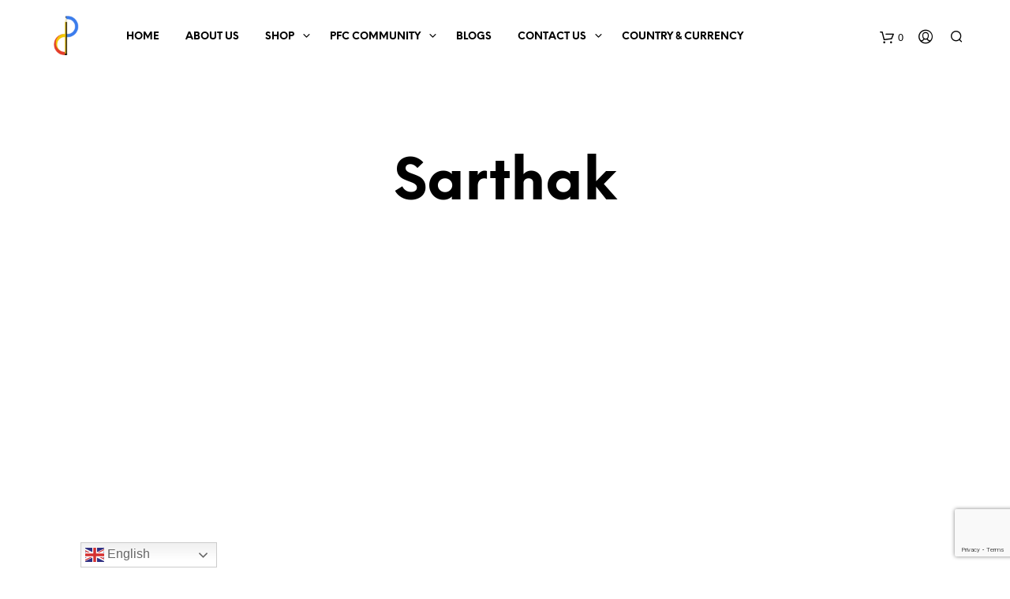

--- FILE ---
content_type: text/html; charset=UTF-8
request_url: https://pencilforchange.com/sarthak/
body_size: 58339
content:


<!DOCTYPE html>

<!--[if IE 9]>
<html class="ie ie9" dir="ltr" lang="en-GB" prefix="og: https://ogp.me/ns#">
<![endif]-->

<html dir="ltr" lang="en-GB" prefix="og: https://ogp.me/ns#">

<head>
    <meta charset="UTF-8">
    <meta name="viewport" content="width=device-width, initial-scale=1.0, maximum-scale=1.0, user-scalable=no" />
    
    <link rel="profile" href="http://gmpg.org/xfn/11">
    <link rel="pingback" href="https://pencilforchange.com/xmlrpc.php">    
  
   
    <!-- ******************************************************************** -->
    <!-- * Custom Header JavaScript Code ************************************ -->
    <!-- ******************************************************************** -->
    
    
	
    <!-- ******************************************************************** -->
    <!-- * WordPress wp_head() ********************************************** -->
    <!-- ******************************************************************** -->
    
    <title>Sarthak - Pencil for Change</title>

		<!-- All in One SEO 4.6.0 - aioseo.com -->
		<meta name="description" content="Frequently Asked Questions When does the course start and finish? We will provide all the inforation about the course. How long do I have access to the course? How does lifetime access sound? After enrolling, you have unlimited access to this course for as long as you like - across any and all devices" />
		<meta name="robots" content="max-image-preview:large" />
		<link rel="canonical" href="https://pencilforchange.com/sarthak/" />
		<meta name="generator" content="All in One SEO (AIOSEO) 4.6.0" />
		<meta property="og:locale" content="en_GB" />
		<meta property="og:site_name" content="Pencil for Change -" />
		<meta property="og:type" content="article" />
		<meta property="og:title" content="Sarthak - Pencil for Change" />
		<meta property="og:description" content="Frequently Asked Questions When does the course start and finish? We will provide all the inforation about the course. How long do I have access to the course? How does lifetime access sound? After enrolling, you have unlimited access to this course for as long as you like - across any and all devices" />
		<meta property="og:url" content="https://pencilforchange.com/sarthak/" />
		<meta property="article:published_time" content="2020-05-27T11:47:13+00:00" />
		<meta property="article:modified_time" content="2020-05-27T11:47:13+00:00" />
		<meta name="twitter:card" content="summary_large_image" />
		<meta name="twitter:title" content="Sarthak - Pencil for Change" />
		<meta name="twitter:description" content="Frequently Asked Questions When does the course start and finish? We will provide all the inforation about the course. How long do I have access to the course? How does lifetime access sound? After enrolling, you have unlimited access to this course for as long as you like - across any and all devices" />
		<script type="application/ld+json" class="aioseo-schema">
			{"@context":"https:\/\/schema.org","@graph":[{"@type":"BreadcrumbList","@id":"https:\/\/pencilforchange.com\/sarthak\/#breadcrumblist","itemListElement":[{"@type":"ListItem","@id":"https:\/\/pencilforchange.com\/#listItem","position":1,"name":"Home","item":"https:\/\/pencilforchange.com\/","nextItem":"https:\/\/pencilforchange.com\/sarthak\/#listItem"},{"@type":"ListItem","@id":"https:\/\/pencilforchange.com\/sarthak\/#listItem","position":2,"name":"Sarthak","previousItem":"https:\/\/pencilforchange.com\/#listItem"}]},{"@type":"Organization","@id":"https:\/\/pencilforchange.com\/#organization","name":"Pencil for Change","url":"https:\/\/pencilforchange.com\/"},{"@type":"WebPage","@id":"https:\/\/pencilforchange.com\/sarthak\/#webpage","url":"https:\/\/pencilforchange.com\/sarthak\/","name":"Sarthak - Pencil for Change","description":"Frequently Asked Questions When does the course start and finish? We will provide all the inforation about the course. How long do I have access to the course? How does lifetime access sound? After enrolling, you have unlimited access to this course for as long as you like - across any and all devices","inLanguage":"en-GB","isPartOf":{"@id":"https:\/\/pencilforchange.com\/#website"},"breadcrumb":{"@id":"https:\/\/pencilforchange.com\/sarthak\/#breadcrumblist"},"datePublished":"2020-05-27T17:17:13+05:30","dateModified":"2020-05-27T17:17:13+05:30"},{"@type":"WebSite","@id":"https:\/\/pencilforchange.com\/#website","url":"https:\/\/pencilforchange.com\/","name":"Pencil for Change","inLanguage":"en-GB","publisher":{"@id":"https:\/\/pencilforchange.com\/#organization"}}]}
		</script>
		<!-- All in One SEO -->


<!-- Google Tag Manager for WordPress by gtm4wp.com -->
<script data-cfasync="false" data-pagespeed-no-defer>
	var gtm4wp_datalayer_name = "dataLayer";
	var dataLayer = dataLayer || [];
	const gtm4wp_use_sku_instead = false;
	const gtm4wp_currency = 'INR';
	const gtm4wp_product_per_impression = false;
	const gtm4wp_clear_ecommerce = false;
</script>
<!-- End Google Tag Manager for WordPress by gtm4wp.com --><link rel='dns-prefetch' href='//static.addtoany.com' />
<link rel='dns-prefetch' href='//www.google.com' />
<link rel='dns-prefetch' href='//widget.trustpilot.com' />
<link rel="alternate" type="application/rss+xml" title="Pencil for Change &raquo; Feed" href="https://pencilforchange.com/feed/" />
<link rel="alternate" type="application/rss+xml" title="Pencil for Change &raquo; Comments Feed" href="https://pencilforchange.com/comments/feed/" />
<link rel='stylesheet' id='wsp-main-style-css' href='https://pencilforchange.com/wp-content/plugins/wp-smart-preloader/assets/css/wsp-front-preloader.css?ver=1.15.2' type='text/css' media='all' />
<link rel='stylesheet' id='wsp-style-css' href='https://pencilforchange.com/wp-content/plugins/wp-smart-preloader/assets/css/wsp-smart-preload-style.css?ver=1.15.2' type='text/css' media='all' />
<link rel='stylesheet' id='wc-price-based-country-frontend-css' href='https://pencilforchange.com/wp-content/plugins/woocommerce-product-price-based-on-countries/assets/css/frontend.min.css?ver=3.4.4' type='text/css' media='all' />
<link rel='stylesheet' id='sbi_styles-css' href='https://pencilforchange.com/wp-content/plugins/instagram-feed/css/sbi-styles.min.css?ver=6.1.6' type='text/css' media='all' />
<link rel='stylesheet' id='wp-block-library-css' href='https://pencilforchange.com/wp-includes/css/dist/block-library/style.min.css?ver=6.3.1' type='text/css' media='all' />
<style id='classic-theme-styles-inline-css' type='text/css'>
/*! This file is auto-generated */
.wp-block-button__link{color:#fff;background-color:#32373c;border-radius:9999px;box-shadow:none;text-decoration:none;padding:calc(.667em + 2px) calc(1.333em + 2px);font-size:1.125em}.wp-block-file__button{background:#32373c;color:#fff;text-decoration:none}
</style>
<style id='global-styles-inline-css' type='text/css'>
body{--wp--preset--color--black: #000000;--wp--preset--color--cyan-bluish-gray: #abb8c3;--wp--preset--color--white: #ffffff;--wp--preset--color--pale-pink: #f78da7;--wp--preset--color--vivid-red: #cf2e2e;--wp--preset--color--luminous-vivid-orange: #ff6900;--wp--preset--color--luminous-vivid-amber: #fcb900;--wp--preset--color--light-green-cyan: #7bdcb5;--wp--preset--color--vivid-green-cyan: #00d084;--wp--preset--color--pale-cyan-blue: #8ed1fc;--wp--preset--color--vivid-cyan-blue: #0693e3;--wp--preset--color--vivid-purple: #9b51e0;--wp--preset--gradient--vivid-cyan-blue-to-vivid-purple: linear-gradient(135deg,rgba(6,147,227,1) 0%,rgb(155,81,224) 100%);--wp--preset--gradient--light-green-cyan-to-vivid-green-cyan: linear-gradient(135deg,rgb(122,220,180) 0%,rgb(0,208,130) 100%);--wp--preset--gradient--luminous-vivid-amber-to-luminous-vivid-orange: linear-gradient(135deg,rgba(252,185,0,1) 0%,rgba(255,105,0,1) 100%);--wp--preset--gradient--luminous-vivid-orange-to-vivid-red: linear-gradient(135deg,rgba(255,105,0,1) 0%,rgb(207,46,46) 100%);--wp--preset--gradient--very-light-gray-to-cyan-bluish-gray: linear-gradient(135deg,rgb(238,238,238) 0%,rgb(169,184,195) 100%);--wp--preset--gradient--cool-to-warm-spectrum: linear-gradient(135deg,rgb(74,234,220) 0%,rgb(151,120,209) 20%,rgb(207,42,186) 40%,rgb(238,44,130) 60%,rgb(251,105,98) 80%,rgb(254,248,76) 100%);--wp--preset--gradient--blush-light-purple: linear-gradient(135deg,rgb(255,206,236) 0%,rgb(152,150,240) 100%);--wp--preset--gradient--blush-bordeaux: linear-gradient(135deg,rgb(254,205,165) 0%,rgb(254,45,45) 50%,rgb(107,0,62) 100%);--wp--preset--gradient--luminous-dusk: linear-gradient(135deg,rgb(255,203,112) 0%,rgb(199,81,192) 50%,rgb(65,88,208) 100%);--wp--preset--gradient--pale-ocean: linear-gradient(135deg,rgb(255,245,203) 0%,rgb(182,227,212) 50%,rgb(51,167,181) 100%);--wp--preset--gradient--electric-grass: linear-gradient(135deg,rgb(202,248,128) 0%,rgb(113,206,126) 100%);--wp--preset--gradient--midnight: linear-gradient(135deg,rgb(2,3,129) 0%,rgb(40,116,252) 100%);--wp--preset--font-size--small: 13px;--wp--preset--font-size--medium: 20px;--wp--preset--font-size--large: 36px;--wp--preset--font-size--x-large: 42px;--wp--preset--spacing--20: 0.44rem;--wp--preset--spacing--30: 0.67rem;--wp--preset--spacing--40: 1rem;--wp--preset--spacing--50: 1.5rem;--wp--preset--spacing--60: 2.25rem;--wp--preset--spacing--70: 3.38rem;--wp--preset--spacing--80: 5.06rem;--wp--preset--shadow--natural: 6px 6px 9px rgba(0, 0, 0, 0.2);--wp--preset--shadow--deep: 12px 12px 50px rgba(0, 0, 0, 0.4);--wp--preset--shadow--sharp: 6px 6px 0px rgba(0, 0, 0, 0.2);--wp--preset--shadow--outlined: 6px 6px 0px -3px rgba(255, 255, 255, 1), 6px 6px rgba(0, 0, 0, 1);--wp--preset--shadow--crisp: 6px 6px 0px rgba(0, 0, 0, 1);}:where(.is-layout-flex){gap: 0.5em;}:where(.is-layout-grid){gap: 0.5em;}body .is-layout-flow > .alignleft{float: left;margin-inline-start: 0;margin-inline-end: 2em;}body .is-layout-flow > .alignright{float: right;margin-inline-start: 2em;margin-inline-end: 0;}body .is-layout-flow > .aligncenter{margin-left: auto !important;margin-right: auto !important;}body .is-layout-constrained > .alignleft{float: left;margin-inline-start: 0;margin-inline-end: 2em;}body .is-layout-constrained > .alignright{float: right;margin-inline-start: 2em;margin-inline-end: 0;}body .is-layout-constrained > .aligncenter{margin-left: auto !important;margin-right: auto !important;}body .is-layout-constrained > :where(:not(.alignleft):not(.alignright):not(.alignfull)){max-width: var(--wp--style--global--content-size);margin-left: auto !important;margin-right: auto !important;}body .is-layout-constrained > .alignwide{max-width: var(--wp--style--global--wide-size);}body .is-layout-flex{display: flex;}body .is-layout-flex{flex-wrap: wrap;align-items: center;}body .is-layout-flex > *{margin: 0;}body .is-layout-grid{display: grid;}body .is-layout-grid > *{margin: 0;}:where(.wp-block-columns.is-layout-flex){gap: 2em;}:where(.wp-block-columns.is-layout-grid){gap: 2em;}:where(.wp-block-post-template.is-layout-flex){gap: 1.25em;}:where(.wp-block-post-template.is-layout-grid){gap: 1.25em;}.has-black-color{color: var(--wp--preset--color--black) !important;}.has-cyan-bluish-gray-color{color: var(--wp--preset--color--cyan-bluish-gray) !important;}.has-white-color{color: var(--wp--preset--color--white) !important;}.has-pale-pink-color{color: var(--wp--preset--color--pale-pink) !important;}.has-vivid-red-color{color: var(--wp--preset--color--vivid-red) !important;}.has-luminous-vivid-orange-color{color: var(--wp--preset--color--luminous-vivid-orange) !important;}.has-luminous-vivid-amber-color{color: var(--wp--preset--color--luminous-vivid-amber) !important;}.has-light-green-cyan-color{color: var(--wp--preset--color--light-green-cyan) !important;}.has-vivid-green-cyan-color{color: var(--wp--preset--color--vivid-green-cyan) !important;}.has-pale-cyan-blue-color{color: var(--wp--preset--color--pale-cyan-blue) !important;}.has-vivid-cyan-blue-color{color: var(--wp--preset--color--vivid-cyan-blue) !important;}.has-vivid-purple-color{color: var(--wp--preset--color--vivid-purple) !important;}.has-black-background-color{background-color: var(--wp--preset--color--black) !important;}.has-cyan-bluish-gray-background-color{background-color: var(--wp--preset--color--cyan-bluish-gray) !important;}.has-white-background-color{background-color: var(--wp--preset--color--white) !important;}.has-pale-pink-background-color{background-color: var(--wp--preset--color--pale-pink) !important;}.has-vivid-red-background-color{background-color: var(--wp--preset--color--vivid-red) !important;}.has-luminous-vivid-orange-background-color{background-color: var(--wp--preset--color--luminous-vivid-orange) !important;}.has-luminous-vivid-amber-background-color{background-color: var(--wp--preset--color--luminous-vivid-amber) !important;}.has-light-green-cyan-background-color{background-color: var(--wp--preset--color--light-green-cyan) !important;}.has-vivid-green-cyan-background-color{background-color: var(--wp--preset--color--vivid-green-cyan) !important;}.has-pale-cyan-blue-background-color{background-color: var(--wp--preset--color--pale-cyan-blue) !important;}.has-vivid-cyan-blue-background-color{background-color: var(--wp--preset--color--vivid-cyan-blue) !important;}.has-vivid-purple-background-color{background-color: var(--wp--preset--color--vivid-purple) !important;}.has-black-border-color{border-color: var(--wp--preset--color--black) !important;}.has-cyan-bluish-gray-border-color{border-color: var(--wp--preset--color--cyan-bluish-gray) !important;}.has-white-border-color{border-color: var(--wp--preset--color--white) !important;}.has-pale-pink-border-color{border-color: var(--wp--preset--color--pale-pink) !important;}.has-vivid-red-border-color{border-color: var(--wp--preset--color--vivid-red) !important;}.has-luminous-vivid-orange-border-color{border-color: var(--wp--preset--color--luminous-vivid-orange) !important;}.has-luminous-vivid-amber-border-color{border-color: var(--wp--preset--color--luminous-vivid-amber) !important;}.has-light-green-cyan-border-color{border-color: var(--wp--preset--color--light-green-cyan) !important;}.has-vivid-green-cyan-border-color{border-color: var(--wp--preset--color--vivid-green-cyan) !important;}.has-pale-cyan-blue-border-color{border-color: var(--wp--preset--color--pale-cyan-blue) !important;}.has-vivid-cyan-blue-border-color{border-color: var(--wp--preset--color--vivid-cyan-blue) !important;}.has-vivid-purple-border-color{border-color: var(--wp--preset--color--vivid-purple) !important;}.has-vivid-cyan-blue-to-vivid-purple-gradient-background{background: var(--wp--preset--gradient--vivid-cyan-blue-to-vivid-purple) !important;}.has-light-green-cyan-to-vivid-green-cyan-gradient-background{background: var(--wp--preset--gradient--light-green-cyan-to-vivid-green-cyan) !important;}.has-luminous-vivid-amber-to-luminous-vivid-orange-gradient-background{background: var(--wp--preset--gradient--luminous-vivid-amber-to-luminous-vivid-orange) !important;}.has-luminous-vivid-orange-to-vivid-red-gradient-background{background: var(--wp--preset--gradient--luminous-vivid-orange-to-vivid-red) !important;}.has-very-light-gray-to-cyan-bluish-gray-gradient-background{background: var(--wp--preset--gradient--very-light-gray-to-cyan-bluish-gray) !important;}.has-cool-to-warm-spectrum-gradient-background{background: var(--wp--preset--gradient--cool-to-warm-spectrum) !important;}.has-blush-light-purple-gradient-background{background: var(--wp--preset--gradient--blush-light-purple) !important;}.has-blush-bordeaux-gradient-background{background: var(--wp--preset--gradient--blush-bordeaux) !important;}.has-luminous-dusk-gradient-background{background: var(--wp--preset--gradient--luminous-dusk) !important;}.has-pale-ocean-gradient-background{background: var(--wp--preset--gradient--pale-ocean) !important;}.has-electric-grass-gradient-background{background: var(--wp--preset--gradient--electric-grass) !important;}.has-midnight-gradient-background{background: var(--wp--preset--gradient--midnight) !important;}.has-small-font-size{font-size: var(--wp--preset--font-size--small) !important;}.has-medium-font-size{font-size: var(--wp--preset--font-size--medium) !important;}.has-large-font-size{font-size: var(--wp--preset--font-size--large) !important;}.has-x-large-font-size{font-size: var(--wp--preset--font-size--x-large) !important;}
.wp-block-navigation a:where(:not(.wp-element-button)){color: inherit;}
:where(.wp-block-post-template.is-layout-flex){gap: 1.25em;}:where(.wp-block-post-template.is-layout-grid){gap: 1.25em;}
:where(.wp-block-columns.is-layout-flex){gap: 2em;}:where(.wp-block-columns.is-layout-grid){gap: 2em;}
.wp-block-pullquote{font-size: 1.5em;line-height: 1.6;}
</style>
<link rel='stylesheet' id='lvca-animate-styles-css' href='https://pencilforchange.com/wp-content/plugins/addons-for-visual-composer/assets/css/animate.css?ver=3.8.3' type='text/css' media='all' />
<link rel='stylesheet' id='lvca-frontend-styles-css' href='https://pencilforchange.com/wp-content/plugins/addons-for-visual-composer/assets/css/lvca-frontend.css?ver=3.8.3' type='text/css' media='all' />
<link rel='stylesheet' id='lvca-icomoon-styles-css' href='https://pencilforchange.com/wp-content/plugins/addons-for-visual-composer/assets/css/icomoon.css?ver=3.8.3' type='text/css' media='all' />
<link rel='stylesheet' id='apct-frontend-css-css' href='https://pencilforchange.com/wp-content/plugins/ap-custom-testimonial/css/frontend.css?ver=1.4.2' type='text/css' media='all' />
<link rel='stylesheet' id='apct-slider-css-css' href='https://pencilforchange.com/wp-content/plugins/ap-custom-testimonial/css/jquery.bxslider.css?ver=1.4.2' type='text/css' media='all' />
<link rel='stylesheet' id='apct-fontawesome-css' href='https://pencilforchange.com/wp-content/plugins/ap-custom-testimonial/css/font-awesome/font-awesome.min.css?ver=6.3.1' type='text/css' media='all' />
<link rel='stylesheet' id='contact-form-7-css' href='https://pencilforchange.com/wp-content/plugins/contact-form-7/includes/css/styles.css?ver=5.9.3' type='text/css' media='all' />
<style id='responsive-menu-inline-css' type='text/css'>
/** This file is major component of this plugin so please don't try to edit here. */
#rmp_menu_trigger-32560 {
  width: 30px;
  height: 30px;
  position: fixed;
  top: 15px;
  border-radius: 5px;
  display: none;
  text-decoration: none;
  right: 5%;
  background: #ffffff;
  transition: transform 0.5s, background-color 0.5s;
}
#rmp_menu_trigger-32560:hover, #rmp_menu_trigger-32560:focus {
  background: #000000;
  text-decoration: unset;
}
#rmp_menu_trigger-32560.is-active {
  background: #000000;
}
#rmp_menu_trigger-32560 .rmp-trigger-box {
  width: 25px;
  color: #ffffff;
}
#rmp_menu_trigger-32560 .rmp-trigger-icon-active, #rmp_menu_trigger-32560 .rmp-trigger-text-open {
  display: none;
}
#rmp_menu_trigger-32560.is-active .rmp-trigger-icon-active, #rmp_menu_trigger-32560.is-active .rmp-trigger-text-open {
  display: inline;
}
#rmp_menu_trigger-32560.is-active .rmp-trigger-icon-inactive, #rmp_menu_trigger-32560.is-active .rmp-trigger-text {
  display: none;
}
#rmp_menu_trigger-32560 .rmp-trigger-label {
  color: #ffffff;
  pointer-events: none;
  line-height: 13px;
  font-family: inherit;
  font-size: 14px;
  display: inline;
  text-transform: inherit;
}
#rmp_menu_trigger-32560 .rmp-trigger-label.rmp-trigger-label-top {
  display: block;
  margin-bottom: 12px;
}
#rmp_menu_trigger-32560 .rmp-trigger-label.rmp-trigger-label-bottom {
  display: block;
  margin-top: 12px;
}
#rmp_menu_trigger-32560 .responsive-menu-pro-inner {
  display: block;
}
#rmp_menu_trigger-32560 .responsive-menu-pro-inner, #rmp_menu_trigger-32560 .responsive-menu-pro-inner::before, #rmp_menu_trigger-32560 .responsive-menu-pro-inner::after {
  width: 25px;
  height: 2px;
  background-color: #030000;
  border-radius: 4px;
  position: absolute;
}
#rmp_menu_trigger-32560.is-active .responsive-menu-pro-inner, #rmp_menu_trigger-32560.is-active .responsive-menu-pro-inner::before, #rmp_menu_trigger-32560.is-active .responsive-menu-pro-inner::after {
  background-color: #ffffff;
}
#rmp_menu_trigger-32560:hover .responsive-menu-pro-inner, #rmp_menu_trigger-32560:hover .responsive-menu-pro-inner::before, #rmp_menu_trigger-32560:hover .responsive-menu-pro-inner::after {
  background-color: #ffffff;
}
/* Hamburger menu styling */
@media screen and (max-width: 600px) {
  /** Menu Title Style */
  /** Menu Additional Content Style */
  #rmp_menu_trigger-32560 {
    display: block;
  }
  #rmp-container-32560 {
    position: fixed;
    top: 0;
    margin: 0;
    transition: transform 0.5s;
    overflow: auto;
    display: block;
    width: 75%;
    background-color: #212121;
    background-image: url("");
    height: 100%;
    left: 0;
    padding-top: 0px;
    padding-left: 0px;
    padding-bottom: 0px;
    padding-right: 0px;
  }
  #rmp-menu-wrap-32560 {
    padding-top: 0px;
    padding-left: 0px;
    padding-bottom: 0px;
    padding-right: 0px;
    background-color: #212121;
  }
  #rmp-menu-wrap-32560 .rmp-menu, #rmp-menu-wrap-32560 .rmp-submenu {
    width: 100%;
    box-sizing: border-box;
    margin: 0;
    padding: 0;
  }
  #rmp-menu-wrap-32560 .rmp-submenu-depth-1 .rmp-menu-item-link {
    padding-left: 10%;
  }
  #rmp-menu-wrap-32560 .rmp-submenu-depth-2 .rmp-menu-item-link {
    padding-left: 15%;
  }
  #rmp-menu-wrap-32560 .rmp-submenu-depth-3 .rmp-menu-item-link {
    padding-left: 20%;
  }
  #rmp-menu-wrap-32560 .rmp-submenu-depth-4 .rmp-menu-item-link {
    padding-left: 25%;
  }
  #rmp-menu-wrap-32560 .rmp-submenu.rmp-submenu-open {
    display: block;
  }
  #rmp-menu-wrap-32560 .rmp-menu-item {
    width: 100%;
    list-style: none;
    margin: 0;
  }
  #rmp-menu-wrap-32560 .rmp-menu-item-link {
    height: 40px;
    line-height: 40px;
    font-size: 13px;
    border-bottom: 1px solid #212121;
    font-family: inherit;
    color: #ffffff;
    text-align: left;
    background-color: #000000;
    font-weight: normal;
    letter-spacing: 0px;
    display: block;
    box-sizing: border-box;
    width: 100%;
    text-decoration: none;
    position: relative;
    overflow: hidden;
    transition: background-color 0.5s, border-color 0.5s, 0.5s;
    padding: 0 5%;
    padding-right: 50px;
  }
  #rmp-menu-wrap-32560 .rmp-menu-item-link:after, #rmp-menu-wrap-32560 .rmp-menu-item-link:before {
    display: none;
  }
  #rmp-menu-wrap-32560 .rmp-menu-item-link:hover {
    color: #ffffff;
    border-color: #212121;
    background-color: #3f3f3f;
  }
  #rmp-menu-wrap-32560 .rmp-menu-item-link:focus {
    outline: none;
    border-color: unset;
    box-shadow: unset;
  }
  #rmp-menu-wrap-32560 .rmp-menu-item-link .rmp-font-icon {
    height: 40px;
    line-height: 40px;
    margin-right: 10px;
    font-size: 13px;
  }
  #rmp-menu-wrap-32560 .rmp-menu-current-item .rmp-menu-item-link {
    color: #ffffff;
    border-color: #212121;
    background-color: #212121;
  }
  #rmp-menu-wrap-32560 .rmp-menu-current-item .rmp-menu-item-link:hover {
    color: #ffffff;
    border-color: #3f3f3f;
    background-color: #3f3f3f;
  }
  #rmp-menu-wrap-32560 .rmp-menu-subarrow {
    position: absolute;
    top: 0;
    bottom: 0;
    text-align: center;
    overflow: hidden;
    background-size: cover;
    overflow: hidden;
    right: 0;
    border-left-style: solid;
    border-left-color: #212121;
    border-left-width: 1px;
    height: 35px;
    width: 40px;
    color: #ffffff;
    background-color: #212121;
  }
  #rmp-menu-wrap-32560 .rmp-menu-subarrow:hover {
    color: #ffffff;
    border-color: #3f3f3f;
    background-color: #3f3f3f;
  }
  #rmp-menu-wrap-32560 .rmp-menu-subarrow .rmp-font-icon {
    margin-right: unset;
  }
  #rmp-menu-wrap-32560 .rmp-menu-subarrow * {
    vertical-align: middle;
    line-height: 35px;
  }
  #rmp-menu-wrap-32560 .rmp-menu-subarrow-active {
    display: block;
    background-size: cover;
    color: #ffffff;
    border-color: #212121;
    background-color: #212121;
  }
  #rmp-menu-wrap-32560 .rmp-menu-subarrow-active:hover {
    color: #ffffff;
    border-color: #3f3f3f;
    background-color: #3f3f3f;
  }
  #rmp-menu-wrap-32560 .rmp-submenu {
    display: none;
  }
  #rmp-menu-wrap-32560 .rmp-submenu .rmp-menu-item-link {
    height: 40px;
    line-height: 40px;
    letter-spacing: 0px;
    font-size: 13px;
    border-bottom: 1px solid #212121;
    font-family: inherit;
    font-weight: normal;
    color: #ffffff;
    text-align: left;
    background-color: #212121;
  }
  #rmp-menu-wrap-32560 .rmp-submenu .rmp-menu-item-link:hover {
    color: #ffffff;
    border-color: #212121;
    background-color: #3f3f3f;
  }
  #rmp-menu-wrap-32560 .rmp-submenu .rmp-menu-current-item .rmp-menu-item-link {
    color: #ffffff;
    border-color: #212121;
    background-color: #212121;
  }
  #rmp-menu-wrap-32560 .rmp-submenu .rmp-menu-current-item .rmp-menu-item-link:hover {
    color: #ffffff;
    border-color: #3f3f3f;
    background-color: #3f3f3f;
  }
  #rmp-menu-wrap-32560 .rmp-submenu .rmp-menu-subarrow {
    right: 0;
    border-right: unset;
    border-left-style: solid;
    border-left-color: #212121;
    border-left-width: 1px;
    height: 39px;
    line-height: 39px;
    width: 40px;
    color: #ffffff;
    background-color: #212121;
  }
  #rmp-menu-wrap-32560 .rmp-submenu .rmp-menu-subarrow:hover {
    color: #ffffff;
    border-color: #3f3f3f;
    background-color: #3f3f3f;
  }
  #rmp-menu-wrap-32560 .rmp-submenu .rmp-menu-subarrow-active {
    color: #ffffff;
    border-color: #212121;
    background-color: #212121;
  }
  #rmp-menu-wrap-32560 .rmp-submenu .rmp-menu-subarrow-active:hover {
    color: #ffffff;
    border-color: #3f3f3f;
    background-color: #3f3f3f;
  }
  #rmp-menu-wrap-32560 .rmp-menu-item-description {
    margin: 0;
    padding: 5px 5%;
    opacity: 0.8;
    color: #ffffff;
  }
  #rmp-search-box-32560 {
    display: block;
    padding-top: 0px;
    padding-left: 5%;
    padding-bottom: 0px;
    padding-right: 5%;
  }
  #rmp-search-box-32560 .rmp-search-form {
    margin: 0;
  }
  #rmp-search-box-32560 .rmp-search-box {
    background: #ffffff;
    border: 1px solid #dadada;
    color: #ffffff;
    width: 100%;
    padding: 0 5%;
    border-radius: 30px;
    height: 45px;
    -webkit-appearance: none;
  }
  #rmp-search-box-32560 .rmp-search-box::placeholder {
    color: #ffffff;
  }
  #rmp-search-box-32560 .rmp-search-box:focus {
    background-color: #ffffff;
    outline: 2px solid #dadada;
    color: #ffffff;
  }
  #rmp-menu-title-32560 {
    background-color: #212121;
    color: #ffffff;
    text-align: left;
    font-size: 13px;
    padding-top: 10%;
    padding-left: 5%;
    padding-bottom: 0%;
    padding-right: 5%;
    font-weight: 400;
    transition: background-color 0.5s, border-color 0.5s, color 0.5s;
  }
  #rmp-menu-title-32560:hover {
    background-color: #212121;
    color: #ffffff;
  }
  #rmp-menu-title-32560 > a {
    color: #ffffff;
    width: 100%;
    background-color: unset;
    text-decoration: none;
  }
  #rmp-menu-title-32560 > a:hover {
    color: #ffffff;
  }
  #rmp-menu-title-32560 .rmp-font-icon {
    font-size: 13px;
  }
  #rmp-menu-additional-content-32560 {
    padding-top: 0px;
    padding-left: 5%;
    padding-bottom: 0px;
    padding-right: 5%;
    color: #ffffff;
    text-align: center;
    font-size: 16px;
  }
}
/**
This file contents common styling of menus.
*/
.rmp-container {
  display: none;
  visibility: visible;
  padding: 0px 0px 0px 0px;
  z-index: 99998;
  transition: all 0.3s;
  /** Scrolling bar in menu setting box **/
}
.rmp-container.rmp-fade-top, .rmp-container.rmp-fade-left, .rmp-container.rmp-fade-right, .rmp-container.rmp-fade-bottom {
  display: none;
}
.rmp-container.rmp-slide-left, .rmp-container.rmp-push-left {
  transform: translateX(-100%);
  -ms-transform: translateX(-100%);
  -webkit-transform: translateX(-100%);
  -moz-transform: translateX(-100%);
}
.rmp-container.rmp-slide-left.rmp-menu-open, .rmp-container.rmp-push-left.rmp-menu-open {
  transform: translateX(0);
  -ms-transform: translateX(0);
  -webkit-transform: translateX(0);
  -moz-transform: translateX(0);
}
.rmp-container.rmp-slide-right, .rmp-container.rmp-push-right {
  transform: translateX(100%);
  -ms-transform: translateX(100%);
  -webkit-transform: translateX(100%);
  -moz-transform: translateX(100%);
}
.rmp-container.rmp-slide-right.rmp-menu-open, .rmp-container.rmp-push-right.rmp-menu-open {
  transform: translateX(0);
  -ms-transform: translateX(0);
  -webkit-transform: translateX(0);
  -moz-transform: translateX(0);
}
.rmp-container.rmp-slide-top, .rmp-container.rmp-push-top {
  transform: translateY(-100%);
  -ms-transform: translateY(-100%);
  -webkit-transform: translateY(-100%);
  -moz-transform: translateY(-100%);
}
.rmp-container.rmp-slide-top.rmp-menu-open, .rmp-container.rmp-push-top.rmp-menu-open {
  transform: translateY(0);
  -ms-transform: translateY(0);
  -webkit-transform: translateY(0);
  -moz-transform: translateY(0);
}
.rmp-container.rmp-slide-bottom, .rmp-container.rmp-push-bottom {
  transform: translateY(100%);
  -ms-transform: translateY(100%);
  -webkit-transform: translateY(100%);
  -moz-transform: translateY(100%);
}
.rmp-container.rmp-slide-bottom.rmp-menu-open, .rmp-container.rmp-push-bottom.rmp-menu-open {
  transform: translateX(0);
  -ms-transform: translateX(0);
  -webkit-transform: translateX(0);
  -moz-transform: translateX(0);
}
.rmp-container::-webkit-scrollbar {
  width: 0px;
}
.rmp-container ::-webkit-scrollbar-track {
  box-shadow: inset 0 0 5px transparent;
}
.rmp-container ::-webkit-scrollbar-thumb {
  background: transparent;
}
.rmp-container ::-webkit-scrollbar-thumb:hover {
  background: transparent;
}
.rmp-container .rmp-menu-wrap .rmp-menu {
  transition: none;
  border-radius: 0;
  box-shadow: none;
  background: none;
  border: 0;
  bottom: auto;
  box-sizing: border-box;
  clip: auto;
  color: #666;
  display: block;
  float: none;
  font-family: inherit;
  font-size: 14px;
  height: auto;
  left: auto;
  line-height: 1.7;
  list-style-type: none;
  margin: 0;
  min-height: auto;
  max-height: none;
  opacity: 1;
  outline: none;
  overflow: visible;
  padding: 0;
  position: relative;
  pointer-events: auto;
  right: auto;
  text-align: left;
  text-decoration: none;
  text-indent: 0;
  text-transform: none;
  transform: none;
  top: auto;
  visibility: inherit;
  width: auto;
  word-wrap: break-word;
  white-space: normal;
}
.rmp-container .rmp-menu-additional-content {
  display: block;
  word-break: break-word;
}
.rmp-container .rmp-menu-title {
  display: flex;
  flex-direction: column;
}
.rmp-container .rmp-menu-title .rmp-menu-title-image {
  max-width: 100%;
  margin-bottom: 15px;
  display: block;
  margin: auto;
  margin-bottom: 15px;
}
button.rmp_menu_trigger {
  z-index: 999999;
  overflow: hidden;
  outline: none;
  border: 0;
  display: none;
  margin: 0;
  transition: transform 0.5s, background-color 0.5s;
  padding: 0;
}
button.rmp_menu_trigger .responsive-menu-pro-inner::before, button.rmp_menu_trigger .responsive-menu-pro-inner::after {
  content: "";
  display: block;
}
button.rmp_menu_trigger .responsive-menu-pro-inner::before {
  top: 10px;
}
button.rmp_menu_trigger .responsive-menu-pro-inner::after {
  bottom: 10px;
}
button.rmp_menu_trigger .rmp-trigger-box {
  width: 40px;
  display: inline-block;
  position: relative;
  pointer-events: none;
  vertical-align: super;
}
.admin-bar .rmp-container, .admin-bar .rmp_menu_trigger {
  margin-top: 32px !important;
}
@media screen and (max-width: 782px) {
  .admin-bar .rmp-container, .admin-bar .rmp_menu_trigger {
    margin-top: 46px !important;
  }
}
/*  Menu Trigger Boring Animation */
.rmp-menu-trigger-boring .responsive-menu-pro-inner {
  transition-property: none;
}
.rmp-menu-trigger-boring .responsive-menu-pro-inner::after, .rmp-menu-trigger-boring .responsive-menu-pro-inner::before {
  transition-property: none;
}
.rmp-menu-trigger-boring.is-active .responsive-menu-pro-inner {
  transform: rotate(45deg);
}
.rmp-menu-trigger-boring.is-active .responsive-menu-pro-inner:before {
  top: 0;
  opacity: 0;
}
.rmp-menu-trigger-boring.is-active .responsive-menu-pro-inner:after {
  bottom: 0;
  transform: rotate(-90deg);
}

</style>
<link rel='stylesheet' id='dashicons-css' href='https://pencilforchange.com/wp-includes/css/dashicons.min.css?ver=6.3.1' type='text/css' media='all' />
<style id='dashicons-inline-css' type='text/css'>
[data-font="Dashicons"]:before {font-family: 'Dashicons' !important;content: attr(data-icon) !important;speak: none !important;font-weight: normal !important;font-variant: normal !important;text-transform: none !important;line-height: 1 !important;font-style: normal !important;-webkit-font-smoothing: antialiased !important;-moz-osx-font-smoothing: grayscale !important;}
</style>
<link rel='stylesheet' id='wpsm_tabs_r-font-awesome-front-css' href='https://pencilforchange.com/wp-content/plugins/tabs-responsive/assets/css/font-awesome/css/font-awesome.min.css?ver=6.3.1' type='text/css' media='all' />
<link rel='stylesheet' id='wpsm_tabs_r_bootstrap-front-css' href='https://pencilforchange.com/wp-content/plugins/tabs-responsive/assets/css/bootstrap-front.css?ver=6.3.1' type='text/css' media='all' />
<link rel='stylesheet' id='wpsm_tabs_r_animate-css' href='https://pencilforchange.com/wp-content/plugins/tabs-responsive/assets/css/animate.css?ver=6.3.1' type='text/css' media='all' />
<link rel='stylesheet' id='woocommerce-layout-css' href='https://pencilforchange.com/wp-content/plugins/woocommerce/assets/css/woocommerce-layout.css?ver=8.7.2' type='text/css' media='all' />
<link rel='stylesheet' id='woocommerce-smallscreen-css' href='https://pencilforchange.com/wp-content/plugins/woocommerce/assets/css/woocommerce-smallscreen.css?ver=8.7.2' type='text/css' media='only screen and (max-width: 768px)' />
<link rel='stylesheet' id='woocommerce-general-css' href='https://pencilforchange.com/wp-content/plugins/woocommerce/assets/css/woocommerce.css?ver=8.7.2' type='text/css' media='all' />
<style id='woocommerce-inline-inline-css' type='text/css'>
.woocommerce form .form-row .required { visibility: visible; }
</style>
<link rel='stylesheet' id='wpcloudy-css' href='https://pencilforchange.com/wp-content/plugins/wp-cloudy/css/wpcloudy.min.css?ver=6.3.1' type='text/css' media='all' />
<link rel='stylesheet' id='wcpv-frontend-styles-css' href='https://pencilforchange.com/wp-content/plugins/woocommerce-product-vendors/assets/css/wcpv-frontend-styles.css?ver=2.1.10' type='text/css' media='all' />
<link rel='stylesheet' id='bookly-ladda.min.css-css' href='https://pencilforchange.com/wp-content/plugins/bookly-responsive-appointment-booking-tool/frontend/resources/css/ladda.min.css?ver=23.1' type='text/css' media='all' />
<link rel='stylesheet' id='bookly-picker.classic.css-css' href='https://pencilforchange.com/wp-content/plugins/bookly-responsive-appointment-booking-tool/frontend/resources/css/picker.classic.css?ver=23.1' type='text/css' media='all' />
<link rel='stylesheet' id='bookly-picker.classic.date.css-css' href='https://pencilforchange.com/wp-content/plugins/bookly-responsive-appointment-booking-tool/frontend/resources/css/picker.classic.date.css?ver=23.1' type='text/css' media='all' />
<link rel='stylesheet' id='bookly-intlTelInput.css-css' href='https://pencilforchange.com/wp-content/plugins/bookly-responsive-appointment-booking-tool/frontend/resources/css/intlTelInput.css?ver=23.1' type='text/css' media='all' />
<link rel='stylesheet' id='bookly-bookly-main.css-css' href='https://pencilforchange.com/wp-content/plugins/bookly-responsive-appointment-booking-tool/frontend/resources/css/bookly-main.css?ver=23.1' type='text/css' media='all' />
<link rel='stylesheet' id='lvca-accordion-css' href='https://pencilforchange.com/wp-content/plugins/addons-for-visual-composer/includes/addons/accordion/css/style.css?ver=3.8.3' type='text/css' media='all' />
<link rel='stylesheet' id='lvca-slick-css' href='https://pencilforchange.com/wp-content/plugins/addons-for-visual-composer/assets/css/slick.css?ver=3.8.3' type='text/css' media='all' />
<link rel='stylesheet' id='lvca-carousel-css' href='https://pencilforchange.com/wp-content/plugins/addons-for-visual-composer/includes/addons/carousel/css/style.css?ver=3.8.3' type='text/css' media='all' />
<link rel='stylesheet' id='lvca-clients-css' href='https://pencilforchange.com/wp-content/plugins/addons-for-visual-composer/includes/addons/clients/css/style.css?ver=3.8.3' type='text/css' media='all' />
<link rel='stylesheet' id='lvca-heading-css' href='https://pencilforchange.com/wp-content/plugins/addons-for-visual-composer/includes/addons/heading/css/style.css?ver=3.8.3' type='text/css' media='all' />
<link rel='stylesheet' id='lvca-odometers-css' href='https://pencilforchange.com/wp-content/plugins/addons-for-visual-composer/includes/addons/odometers/css/style.css?ver=3.8.3' type='text/css' media='all' />
<link rel='stylesheet' id='lvca-piecharts-css' href='https://pencilforchange.com/wp-content/plugins/addons-for-visual-composer/includes/addons/piecharts/css/style.css?ver=3.8.3' type='text/css' media='all' />
<link rel='stylesheet' id='lvca-posts-carousel-css' href='https://pencilforchange.com/wp-content/plugins/addons-for-visual-composer/includes/addons/posts-carousel/css/style.css?ver=3.8.3' type='text/css' media='all' />
<link rel='stylesheet' id='lvca-pricing-table-css' href='https://pencilforchange.com/wp-content/plugins/addons-for-visual-composer/includes/addons/pricing-table/css/style.css?ver=3.8.3' type='text/css' media='all' />
<link rel='stylesheet' id='lvca-services-css' href='https://pencilforchange.com/wp-content/plugins/addons-for-visual-composer/includes/addons/services/css/style.css?ver=3.8.3' type='text/css' media='all' />
<link rel='stylesheet' id='lvca-stats-bar-css' href='https://pencilforchange.com/wp-content/plugins/addons-for-visual-composer/includes/addons/stats-bar/css/style.css?ver=3.8.3' type='text/css' media='all' />
<link rel='stylesheet' id='lvca-tabs-css' href='https://pencilforchange.com/wp-content/plugins/addons-for-visual-composer/includes/addons/tabs/css/style.css?ver=3.8.3' type='text/css' media='all' />
<link rel='stylesheet' id='lvca-team-members-css' href='https://pencilforchange.com/wp-content/plugins/addons-for-visual-composer/includes/addons/team/css/style.css?ver=3.8.3' type='text/css' media='all' />
<link rel='stylesheet' id='lvca-testimonials-css' href='https://pencilforchange.com/wp-content/plugins/addons-for-visual-composer/includes/addons/testimonials/css/style.css?ver=3.8.3' type='text/css' media='all' />
<link rel='stylesheet' id='lvca-flexslider-css' href='https://pencilforchange.com/wp-content/plugins/addons-for-visual-composer/assets/css/flexslider.css?ver=3.8.3' type='text/css' media='all' />
<link rel='stylesheet' id='lvca-testimonials-slider-css' href='https://pencilforchange.com/wp-content/plugins/addons-for-visual-composer/includes/addons/testimonials-slider/css/style.css?ver=3.8.3' type='text/css' media='all' />
<link rel='stylesheet' id='lvca-portfolio-css' href='https://pencilforchange.com/wp-content/plugins/addons-for-visual-composer/includes/addons/portfolio/css/style.css?ver=3.8.3' type='text/css' media='all' />
<link rel='stylesheet' id='uwa-front-css-css' href='https://pencilforchange.com/wp-content/plugins/ultimate-woocommerce-auction/assets/css/uwa-front.css?ver=2.3.3' type='text/css' media='' />
<link rel='stylesheet' id='flexible-shipping-free-shipping-css' href='https://pencilforchange.com/wp-content/plugins/flexible-shipping/assets/dist/css/free-shipping.css?ver=4.24.17.2' type='text/css' media='all' />
<link rel='stylesheet' id='js_composer_front-css' href='https://pencilforchange.com/wp-content/plugins/js_composer/assets/css/js_composer.min.css?ver=8.4.1' type='text/css' media='all' />
<link rel='stylesheet' id='addtoany-css' href='https://pencilforchange.com/wp-content/plugins/add-to-any/addtoany.min.css?ver=1.16' type='text/css' media='all' />
<style id='addtoany-inline-css' type='text/css'>
@media screen and (max-width:980px){
.a2a_floating_style.a2a_vertical_style{display:none;}
}
</style>
<link rel='stylesheet' id='shopkeeper-styles-css' href='https://pencilforchange.com/wp-content/themes/shopkeeper/css/styles.css?ver=2.4.4' type='text/css' media='all' />
<link rel='stylesheet' id='shopkeeper-icon-font-css' href='https://pencilforchange.com/wp-content/themes/shopkeeper/inc/fonts/shopkeeper-icon-font/style.css?ver=2.4.4' type='text/css' media='all' />
<link rel='stylesheet' id='shopkeeper-font-linea-arrows-css' href='https://pencilforchange.com/wp-content/themes/shopkeeper/inc/fonts/linea-fonts/arrows/styles.css?ver=2.4.4' type='text/css' media='all' />
<link rel='stylesheet' id='shopkeeper-font-linea-basic-css' href='https://pencilforchange.com/wp-content/themes/shopkeeper/inc/fonts/linea-fonts/basic/styles.css?ver=2.4.4' type='text/css' media='all' />
<link rel='stylesheet' id='shopkeeper-font-linea-basic_elaboration-css' href='https://pencilforchange.com/wp-content/themes/shopkeeper/inc/fonts/linea-fonts/basic_elaboration/styles.css?ver=2.4.4' type='text/css' media='all' />
<link rel='stylesheet' id='shopkeeper-font-linea-ecommerce-css' href='https://pencilforchange.com/wp-content/themes/shopkeeper/inc/fonts/linea-fonts/ecommerce/styles.css?ver=2.4.4' type='text/css' media='all' />
<link rel='stylesheet' id='shopkeeper-font-linea-music-css' href='https://pencilforchange.com/wp-content/themes/shopkeeper/inc/fonts/linea-fonts/music/styles.css?ver=2.4.4' type='text/css' media='all' />
<link rel='stylesheet' id='shopkeeper-font-linea-software-css' href='https://pencilforchange.com/wp-content/themes/shopkeeper/inc/fonts/linea-fonts/software/styles.css?ver=2.4.4' type='text/css' media='all' />
<link rel='stylesheet' id='shopkeeper-font-linea-weather-css' href='https://pencilforchange.com/wp-content/themes/shopkeeper/inc/fonts/linea-fonts/weather/styles.css?ver=2.4.4' type='text/css' media='all' />
<link rel='stylesheet' id='shopkeeper-fresco-css' href='https://pencilforchange.com/wp-content/themes/shopkeeper/css/fresco/fresco.css?ver=1.3.0' type='text/css' media='all' />
<link rel='stylesheet' id='shopkeeper-header-default-css' href='https://pencilforchange.com/wp-content/themes/shopkeeper/css/header-default.css?ver=2.4.4' type='text/css' media='all' />
<link rel='stylesheet' id='shopkeeper-default-style-css' href='https://pencilforchange.com/wp-content/themes/shopkeeper/style.css?ver=6.3.1' type='text/css' media='all' />
<link rel='stylesheet' id='vc_animate-css-css' href='https://pencilforchange.com/wp-content/plugins/js_composer/assets/lib/vendor/node_modules/animate.css/animate.min.css?ver=8.4.1' type='text/css' media='all' />
<link rel='stylesheet' id='apct-google-fonts-css' href='//fonts.googleapis.com/css?family=Open+Sans%3A400%2C300%2C300italic%2C400italic%2C600%2C600italic%2C700%2C700italic%2C800%2C800italic%7CRoboto%3A400%2C100%2C100italic%2C300%2C300italic%2C400italic%2C500%2C500italic%2C700%2C700italic%2C900%2C900italic%7CRaleway%3A400%2C100%2C100italic%2C200%2C200italic%2C300%2C300italic%2C400italic%2C500%2C500italic%2C600%2C600italic%2C700%2C700italic%2C800italic%2C800%2C900%2C900italic&#038;ver=6.3.1' type='text/css' media='all' />
<script type="text/template" id="tmpl-variation-template">
	<div class="woocommerce-variation-description">{{{ data.variation.variation_description }}}</div>
	<div class="woocommerce-variation-price">{{{ data.variation.price_html }}}</div>
	<div class="woocommerce-variation-availability">{{{ data.variation.availability_html }}}</div>
</script>
<script type="text/template" id="tmpl-unavailable-variation-template">
	<p>Sorry, this product is unavailable. Please choose a different combination.</p>
</script>
<!--n2css--><script type='text/javascript' src='https://pencilforchange.com/wp-includes/js/jquery/jquery.min.js?ver=3.7.0' id='jquery-core-js'></script>
<script type='text/javascript' src='https://pencilforchange.com/wp-includes/js/jquery/jquery-migrate.min.js?ver=3.4.1' id='jquery-migrate-js'></script>
<script id="jquery-js-after" type="text/javascript">
var v = jQuery.fn.jquery;
			if (v && parseInt(v) >= 3 && window.self === window.top) {
				var readyList=[];
				window.originalReadyMethod = jQuery.fn.ready;
				jQuery.fn.ready = function(){
					if(arguments.length && arguments.length > 0 && typeof arguments[0] === "function") {
						readyList.push({"c": this, "a": arguments});
					}
					return window.originalReadyMethod.apply( this, arguments );
				};
				window.wpfReadyList = readyList;
			}
</script>
<script type='text/javascript' id='wsp-main-script-js-extra'>
/* <![CDATA[ */
var wsp_obj = {"loader":"Custom Animation","custom_animation":"<div class=\"centered\"><img src=\"https:\/\/pencilforchange.com\/wp-content\/uploads\/2020\/08\/animated-pencil-image-0021.gif\"><\/div>","custom_css":".centered {\r\n  position: fixed;\r\n  top: 50%;\r\n  left: 55%;\r\n  margin-top: -50px;\r\n  margin-left: -100px;\r\n}\r\n\r\n\r\n@media screen and (max-width: 600px) {\r\n.centered{\r\n\t\tleft: 70%;\r\n\t}\r\n}\r\n","delay":"200","fadeout":"200"};
/* ]]> */
</script>
<script type='text/javascript' src='https://pencilforchange.com/wp-content/plugins/wp-smart-preloader/assets/js/wsp-main-script.js?ver=1.15.2' id='wsp-main-script-js'></script>
<script id="addtoany-core-js-before" type="text/javascript">
window.a2a_config=window.a2a_config||{};a2a_config.callbacks=[];a2a_config.overlays=[];a2a_config.templates={};a2a_localize = {
	Share: "Share",
	Save: "Save",
	Subscribe: "Subscribe",
	Email: "Email",
	Bookmark: "Bookmark",
	ShowAll: "Show All",
	ShowLess: "Show less",
	FindServices: "Find service(s)",
	FindAnyServiceToAddTo: "Instantly find any service to add to",
	PoweredBy: "Powered by",
	ShareViaEmail: "Share via email",
	SubscribeViaEmail: "Subscribe via email",
	BookmarkInYourBrowser: "Bookmark in your browser",
	BookmarkInstructions: "Press Ctrl+D or \u2318+D to bookmark this page",
	AddToYourFavorites: "Add to your favourites",
	SendFromWebOrProgram: "Send from any email address or email program",
	EmailProgram: "Email program",
	More: "More&#8230;",
	ThanksForSharing: "Thanks for sharing!",
	ThanksForFollowing: "Thanks for following!"
};
</script>
<script type='text/javascript' async src='https://static.addtoany.com/menu/page.js' id='addtoany-core-js'></script>
<script type='text/javascript' async src='https://pencilforchange.com/wp-content/plugins/add-to-any/addtoany.min.js?ver=1.1' id='addtoany-jquery-js'></script>
<script type='text/javascript' src='https://pencilforchange.com/wp-content/plugins/addons-for-visual-composer/assets/js/jquery.waypoints.min.js?ver=3.8.3' id='lvca-waypoints-js'></script>
<script type='text/javascript' id='lvca-frontend-scripts-js-extra'>
/* <![CDATA[ */
var lvca_settings = {"mobile_width":"780","custom_css":""};
/* ]]> */
</script>
<script type='text/javascript' src='https://pencilforchange.com/wp-content/plugins/addons-for-visual-composer/assets/js/lvca-frontend.min.js?ver=3.8.3' id='lvca-frontend-scripts-js'></script>
<script type='text/javascript' src='https://pencilforchange.com/wp-content/plugins/ap-custom-testimonial/js/jquery.bxslider.min.js?ver=1' id='apct-bxslider-js-js'></script>
<script type='text/javascript' src='https://pencilforchange.com/wp-content/plugins/ap-custom-testimonial/js/frontend.js?ver=1.4.2' id='apct-front-end-js-js'></script>
<script type='text/javascript' src='https://pencilforchange.com/wp-content/plugins/recaptcha-woo/js/rcfwc.js?ver=1.0' id='rcfwc-js-js'></script>
<script type='text/javascript' src='https://www.google.com/recaptcha/api.js?explicit&#038;hl=en_GB&#038;ver=6.3.1' id='recaptcha-js'></script>
<script type='text/javascript' id='rmp_menu_scripts-js-extra'>
/* <![CDATA[ */
var rmp_menu = {"ajaxURL":"https:\/\/pencilforchange.com\/wp-admin\/admin-ajax.php","wp_nonce":"fc38d01132","menu":[{"menu_theme":null,"theme_type":"default","theme_location_menu":"","submenu_submenu_arrow_width":"40","submenu_submenu_arrow_width_unit":"px","submenu_submenu_arrow_height":"39","submenu_submenu_arrow_height_unit":"px","submenu_arrow_position":"right","submenu_sub_arrow_background_colour":"#212121","submenu_sub_arrow_background_hover_colour":"#3f3f3f","submenu_sub_arrow_background_colour_active":"#212121","submenu_sub_arrow_background_hover_colour_active":"#3f3f3f","submenu_sub_arrow_border_width":"1","submenu_sub_arrow_border_width_unit":"px","submenu_sub_arrow_border_colour":"#212121","submenu_sub_arrow_border_hover_colour":"#3f3f3f","submenu_sub_arrow_border_colour_active":"#212121","submenu_sub_arrow_border_hover_colour_active":"#3f3f3f","submenu_sub_arrow_shape_colour":"#ffffff","submenu_sub_arrow_shape_hover_colour":"#ffffff","submenu_sub_arrow_shape_colour_active":"#ffffff","submenu_sub_arrow_shape_hover_colour_active":"#ffffff","use_header_bar":"off","header_bar_items_order":"{\"logo\":\"on\",\"title\":\"on\",\"search\":\"on\",\"html content\":\"on\"}","header_bar_title":"","header_bar_html_content":"","header_bar_logo":"","header_bar_logo_link":"","header_bar_logo_width":"","header_bar_logo_width_unit":"%","header_bar_logo_height":"","header_bar_logo_height_unit":"px","header_bar_height":"80","header_bar_height_unit":"px","header_bar_padding":{"top":"0px","right":"5%","bottom":"0px","left":"5%"},"header_bar_font":"","header_bar_font_size":"14","header_bar_font_size_unit":"px","header_bar_text_color":"#ffffff","header_bar_background_color":"#ffffff","header_bar_breakpoint":"800","header_bar_position_type":"fixed","header_bar_adjust_page":null,"header_bar_scroll_enable":"off","header_bar_scroll_background_color":"#36bdf6","mobile_breakpoint":"600","tablet_breakpoint":"600","transition_speed":"0.5","sub_menu_speed":"0.2","show_menu_on_page_load":"","menu_disable_scrolling":"off","menu_overlay":"off","menu_overlay_colour":"rgba(0, 0, 0, 0.7)","desktop_menu_width":"","desktop_menu_width_unit":"%","desktop_menu_positioning":"fixed","desktop_menu_side":"","desktop_menu_to_hide":"","use_current_theme_location":"off","mega_menu":{"225":"off","227":"off","229":"off","228":"off","226":"off"},"desktop_submenu_open_animation":"fade","desktop_submenu_open_animation_speed":"100ms","desktop_submenu_open_on_click":"","desktop_menu_hide_and_show":"","menu_name":"Default Menu","menu_to_use":"main-navigation","different_menu_for_mobile":"off","menu_to_use_in_mobile":"main-menu","use_mobile_menu":"on","use_tablet_menu":"on","use_desktop_menu":"","menu_display_on":"all-pages","menu_to_hide":"","submenu_descriptions_on":"","custom_walker":"","menu_background_colour":"#212121","menu_depth":"5","smooth_scroll_on":"off","smooth_scroll_speed":"500","menu_font_icons":[],"menu_links_height":"40","menu_links_height_unit":"px","menu_links_line_height":"40","menu_links_line_height_unit":"px","menu_depth_0":"5","menu_depth_0_unit":"%","menu_font_size":"13","menu_font_size_unit":"px","menu_font":"","menu_font_weight":"normal","menu_text_alignment":"left","menu_text_letter_spacing":"","menu_word_wrap":"off","menu_link_colour":"#ffffff","menu_link_hover_colour":"#ffffff","menu_current_link_colour":"#ffffff","menu_current_link_hover_colour":"#ffffff","menu_item_background_colour":"#000000","menu_item_background_hover_colour":"#3f3f3f","menu_current_item_background_colour":"#212121","menu_current_item_background_hover_colour":"#3f3f3f","menu_border_width":"1","menu_border_width_unit":"px","menu_item_border_colour":"#212121","menu_item_border_colour_hover":"#212121","menu_current_item_border_colour":"#212121","menu_current_item_border_hover_colour":"#3f3f3f","submenu_links_height":"40","submenu_links_height_unit":"px","submenu_links_line_height":"40","submenu_links_line_height_unit":"px","menu_depth_side":"left","menu_depth_1":"10","menu_depth_1_unit":"%","menu_depth_2":"15","menu_depth_2_unit":"%","menu_depth_3":"20","menu_depth_3_unit":"%","menu_depth_4":"25","menu_depth_4_unit":"%","submenu_item_background_colour":"#212121","submenu_item_background_hover_colour":"#3f3f3f","submenu_current_item_background_colour":"#212121","submenu_current_item_background_hover_colour":"#3f3f3f","submenu_border_width":"1","submenu_border_width_unit":"px","submenu_item_border_colour":"#212121","submenu_item_border_colour_hover":"#212121","submenu_current_item_border_colour":"#212121","submenu_current_item_border_hover_colour":"#3f3f3f","submenu_font_size":"13","submenu_font_size_unit":"px","submenu_font":"","submenu_font_weight":"normal","submenu_text_letter_spacing":"","submenu_text_alignment":"left","submenu_link_colour":"#ffffff","submenu_link_hover_colour":"#ffffff","submenu_current_link_colour":"#ffffff","submenu_current_link_hover_colour":"#ffffff","inactive_arrow_shape":"\u25bc","active_arrow_shape":"\u25b2","inactive_arrow_font_icon":"","active_arrow_font_icon":"","inactive_arrow_image":"","active_arrow_image":"","submenu_arrow_width":"40","submenu_arrow_width_unit":"px","submenu_arrow_height":"35","submenu_arrow_height_unit":"px","arrow_position":"right","menu_sub_arrow_shape_colour":"#ffffff","menu_sub_arrow_shape_hover_colour":"#ffffff","menu_sub_arrow_shape_colour_active":"#ffffff","menu_sub_arrow_shape_hover_colour_active":"#ffffff","menu_sub_arrow_border_width":"1","menu_sub_arrow_border_width_unit":"px","menu_sub_arrow_border_colour":"#212121","menu_sub_arrow_border_hover_colour":"#3f3f3f","menu_sub_arrow_border_colour_active":"#212121","menu_sub_arrow_border_hover_colour_active":"#3f3f3f","menu_sub_arrow_background_colour":"#212121","menu_sub_arrow_background_hover_colour":"#3f3f3f","menu_sub_arrow_background_colour_active":"#212121","menu_sub_arrow_background_hover_colour_active":"#3f3f3f","fade_submenus":"off","fade_submenus_side":"left","fade_submenus_delay":"100","fade_submenus_speed":"500","use_slide_effect":"off","slide_effect_back_to_text":"Back","accordion_animation":"off","auto_expand_all_submenus":"off","auto_expand_current_submenus":"off","menu_item_click_to_trigger_submenu":"off","button_width":"30","button_width_unit":"px","button_height":"30","button_height_unit":"px","button_background_colour":"#ffffff","button_background_colour_hover":"#000000","button_background_colour_active":"#000000","toggle_button_border_radius":"5","button_transparent_background":"off","button_left_or_right":"right","button_position_type":"fixed","button_distance_from_side":"5","button_distance_from_side_unit":"%","button_top":"15","button_top_unit":"px","button_push_with_animation":"off","button_click_animation":"boring","button_line_margin":"5","button_line_margin_unit":"px","button_line_width":"25","button_line_width_unit":"px","button_line_height":"2","button_line_height_unit":"px","button_line_colour":"#030000","button_line_colour_hover":"#ffffff","button_line_colour_active":"#ffffff","button_font_icon":"","button_font_icon_when_clicked":"","button_image":"","button_image_when_clicked":"","button_title":"","button_title_open":"","button_title_position":"left","menu_container_columns":"","button_font":"","button_font_size":"14","button_font_size_unit":"px","button_title_line_height":"13","button_title_line_height_unit":"px","button_text_colour":"#ffffff","button_trigger_type_click":"on","button_trigger_type_hover":"off","button_click_trigger":"#responsive-menu-button","items_order":{"title":"on","menu":"on","search":"on","additional content":"on"},"menu_title":"","menu_title_link":"","menu_title_link_location":"_self","menu_title_image":"","menu_title_font_icon":"","menu_title_section_padding":{"top":"10%","right":"5%","bottom":"0%","left":"5%"},"menu_title_background_colour":"#212121","menu_title_background_hover_colour":"#212121","menu_title_font_size":"13","menu_title_font_size_unit":"px","menu_title_alignment":"left","menu_title_font_weight":"400","menu_title_font_family":"","menu_title_colour":"#ffffff","menu_title_hover_colour":"#ffffff","menu_title_image_width":"","menu_title_image_width_unit":"%","menu_title_image_height":"","menu_title_image_height_unit":"px","menu_additional_content":"","menu_additional_section_padding":{"left":"5%","top":"0px","right":"5%","bottom":"0px"},"menu_additional_content_font_size":"16","menu_additional_content_font_size_unit":"px","menu_additional_content_alignment":"center","menu_additional_content_colour":"#ffffff","menu_search_box_text":"Search","menu_search_box_code":"","menu_search_section_padding":{"left":"5%","top":"0px","right":"5%","bottom":"0px"},"menu_search_box_height":"45","menu_search_box_height_unit":"px","menu_search_box_border_radius":"30","menu_search_box_text_colour":"#ffffff","menu_search_box_background_colour":"#ffffff","menu_search_box_placeholder_colour":"#ffffff","menu_search_box_border_colour":"#dadada","menu_section_padding":{"top":"0px","right":"0px","bottom":"0px","left":"0px"},"menu_width":"75","menu_width_unit":"%","menu_maximum_width":"","menu_maximum_width_unit":"px","menu_minimum_width":"","menu_minimum_width_unit":"px","menu_auto_height":"off","menu_container_padding":{"top":"0px","right":"0px","bottom":"0px","left":"0px"},"menu_container_background_colour":"#212121","menu_background_image":"","animation_type":"slide","menu_appear_from":"left","animation_speed":"0.5","page_wrapper":"","menu_close_on_body_click":"off","menu_close_on_scroll":"off","menu_close_on_link_click":"off","enable_touch_gestures":"","active_arrow_font_icon_type":"font-awesome","active_arrow_image_alt":"","admin_theme":"dark","breakpoint":"600","button_font_icon_type":"font-awesome","button_font_icon_when_clicked_type":"font-awesome","button_image_alt":"","button_image_alt_when_clicked":"","button_trigger_type":"click","custom_css":"","desktop_menu_options":"{\"4609\":{\"type\":\"standard\",\"width\":\"auto\",\"parent_background_colour\":\"\",\"parent_background_image\":\"\"},\"11653\":{\"type\":\"standard\",\"width\":\"auto\",\"parent_background_colour\":\"\",\"parent_background_image\":\"\"},\"27831\":{\"width\":\"auto\",\"widgets\":[{\"title\":{\"enabled\":\"true\"}}]},\"28740\":{\"width\":\"auto\",\"widgets\":[{\"title\":{\"enabled\":\"true\"}}]},\"3734\":{\"width\":\"auto\",\"widgets\":[{\"title\":{\"enabled\":\"true\"}}]},\"3726\":{\"width\":\"auto\",\"widgets\":[{\"title\":{\"enabled\":\"true\"}}]},\"3721\":{\"width\":\"auto\",\"widgets\":[{\"title\":{\"enabled\":\"true\"}}]},\"3722\":{\"width\":\"auto\",\"widgets\":[{\"title\":{\"enabled\":\"true\"}}]},\"4479\":{\"width\":\"auto\",\"widgets\":[{\"title\":{\"enabled\":\"true\"}}]},\"4477\":{\"width\":\"auto\",\"widgets\":[{\"title\":{\"enabled\":\"true\"}}]},\"4691\":{\"width\":\"auto\",\"widgets\":[{\"title\":{\"enabled\":\"true\"}}]},\"6065\":{\"width\":\"auto\",\"widgets\":[{\"title\":{\"enabled\":\"true\"}}]},\"4694\":{\"width\":\"auto\",\"widgets\":[{\"title\":{\"enabled\":\"true\"}}]},\"4697\":{\"width\":\"auto\",\"widgets\":[{\"title\":{\"enabled\":\"true\"}}]},\"5921\":{\"width\":\"auto\",\"widgets\":[{\"title\":{\"enabled\":\"true\"}}]},\"3723\":{\"width\":\"auto\",\"widgets\":[{\"title\":{\"enabled\":\"true\"}}]},\"4485\":{\"width\":\"auto\",\"widgets\":[{\"title\":{\"enabled\":\"true\"}}]},\"5922\":{\"width\":\"auto\",\"widgets\":[{\"title\":{\"enabled\":\"true\"}}]},\"6651\":{\"width\":\"auto\",\"widgets\":[{\"title\":{\"enabled\":\"true\"}}]},\"6644\":{\"width\":\"auto\",\"widgets\":[{\"title\":{\"enabled\":\"true\"}}]},\"4693\":{\"width\":\"auto\",\"widgets\":[{\"title\":{\"enabled\":\"true\"}}]},\"4488\":{\"width\":\"auto\",\"widgets\":[{\"title\":{\"enabled\":\"true\"}}]},\"4699\":{\"width\":\"auto\",\"widgets\":[{\"title\":{\"enabled\":\"true\"}}]},\"4194\":{\"width\":\"auto\",\"widgets\":[{\"title\":{\"enabled\":\"true\"}}]},\"4559\":{\"width\":\"auto\",\"widgets\":[{\"title\":{\"enabled\":\"true\"}}]},\"4560\":{\"width\":\"auto\",\"widgets\":[{\"title\":{\"enabled\":\"true\"}}]},\"3724\":{\"width\":\"auto\",\"widgets\":[{\"title\":{\"enabled\":\"true\"}}]},\"4490\":{\"width\":\"auto\",\"widgets\":[{\"title\":{\"enabled\":\"true\"}}]},\"4491\":{\"width\":\"auto\",\"widgets\":[{\"title\":{\"enabled\":\"true\"}}]},\"23545\":{\"width\":\"auto\",\"widgets\":[{\"title\":{\"enabled\":\"true\"}}]},\"23546\":{\"width\":\"auto\",\"widgets\":[{\"title\":{\"enabled\":\"true\"}}]},\"4306\":{\"width\":\"auto\",\"widgets\":[{\"title\":{\"enabled\":\"true\"}}]},\"4506\":{\"width\":\"auto\",\"widgets\":[{\"title\":{\"enabled\":\"true\"}}]},\"4507\":{\"width\":\"auto\",\"widgets\":[{\"title\":{\"enabled\":\"true\"}}]},\"5924\":{\"width\":\"auto\",\"widgets\":[{\"title\":{\"enabled\":\"true\"}}]},\"4237\":{\"width\":\"auto\",\"widgets\":[{\"title\":{\"enabled\":\"true\"}}]},\"5926\":{\"width\":\"auto\",\"widgets\":[{\"title\":{\"enabled\":\"true\"}}]},\"5927\":{\"width\":\"auto\",\"widgets\":[{\"title\":{\"enabled\":\"true\"}}]},\"5928\":{\"width\":\"auto\",\"widgets\":[{\"title\":{\"enabled\":\"true\"}}]},\"5925\":{\"width\":\"auto\",\"widgets\":[{\"title\":{\"enabled\":\"true\"}}]},\"6392\":{\"width\":\"auto\",\"widgets\":[{\"title\":{\"enabled\":\"true\"}}]},\"3725\":{\"width\":\"auto\",\"widgets\":[{\"title\":{\"enabled\":\"true\"}}]},\"11660\":{\"width\":\"auto\",\"widgets\":[{\"title\":{\"enabled\":\"true\"}}]},\"11662\":{\"width\":\"auto\",\"widgets\":[{\"title\":{\"enabled\":\"true\"}}]},\"11659\":{\"width\":\"auto\",\"widgets\":[{\"title\":{\"enabled\":\"true\"}}]},\"3283\":{\"width\":\"auto\",\"widgets\":[{\"title\":{\"enabled\":\"true\"}}]},\"3284\":{\"width\":\"auto\",\"widgets\":[{\"title\":{\"enabled\":\"true\"}}]},\"3285\":{\"width\":\"auto\",\"widgets\":[{\"title\":{\"enabled\":\"true\"}}]},\"3286\":{\"width\":\"auto\",\"widgets\":[{\"title\":{\"enabled\":\"true\"}}]},\"3287\":{\"width\":\"auto\",\"widgets\":[{\"title\":{\"enabled\":\"true\"}}]},\"3288\":{\"width\":\"auto\",\"widgets\":[{\"title\":{\"enabled\":\"true\"}}]},\"3289\":{\"width\":\"auto\",\"widgets\":[{\"title\":{\"enabled\":\"true\"}}]},\"3477\":{\"width\":\"auto\",\"widgets\":[{\"title\":{\"enabled\":\"true\"}}]},\"3531\":{\"width\":\"auto\",\"widgets\":[{\"title\":{\"enabled\":\"true\"}}]},\"11658\":{\"width\":\"auto\",\"widgets\":[{\"title\":{\"enabled\":\"true\"}}]},\"23688\":{\"width\":\"auto\",\"widgets\":[{\"title\":{\"enabled\":\"true\"}}]},\"23827\":{\"width\":\"auto\",\"widgets\":[{\"title\":{\"enabled\":\"true\"}}]},\"23829\":{\"width\":\"auto\",\"widgets\":[{\"title\":{\"enabled\":\"true\"}}]},\"23828\":{\"width\":\"auto\",\"widgets\":[{\"title\":{\"enabled\":\"true\"}}]},\"23830\":{\"width\":\"auto\",\"widgets\":[{\"title\":{\"enabled\":\"true\"}}]},\"23832\":{\"width\":\"auto\",\"widgets\":[{\"title\":{\"enabled\":\"true\"}}]},\"23833\":{\"width\":\"auto\",\"widgets\":[{\"title\":{\"enabled\":\"true\"}}]},\"11655\":{\"type\":\"standard\",\"width\":\"auto\",\"parent_background_colour\":\"\",\"parent_background_image\":\"\"},\"10082\":{\"width\":\"auto\",\"widgets\":[{\"title\":{\"enabled\":\"true\"}}]},\"12018\":{\"width\":\"auto\",\"widgets\":[{\"title\":{\"enabled\":\"true\"}}]},\"6885\":{\"width\":\"auto\",\"widgets\":[{\"title\":{\"enabled\":\"true\"}}]},\"6886\":{\"width\":\"auto\",\"widgets\":[{\"title\":{\"enabled\":\"true\"}}]},\"6887\":{\"width\":\"auto\",\"widgets\":[{\"title\":{\"enabled\":\"true\"}}]},\"7071\":{\"width\":\"auto\",\"widgets\":[{\"title\":{\"enabled\":\"true\"}}]},\"12532\":{\"width\":\"auto\",\"widgets\":[{\"title\":{\"enabled\":\"true\"}}]},\"7379\":{\"width\":\"auto\",\"widgets\":[{\"title\":{\"enabled\":\"true\"}}]},\"7031\":{\"width\":\"auto\",\"widgets\":[{\"title\":{\"enabled\":\"true\"}}]},\"7351\":{\"width\":\"auto\",\"widgets\":[{\"title\":{\"enabled\":\"true\"}}]},\"7095\":{\"width\":\"auto\",\"widgets\":[{\"title\":{\"enabled\":\"true\"}}]},\"8158\":{\"width\":\"auto\",\"widgets\":[{\"title\":{\"enabled\":\"true\"}}]},\"7940\":{\"width\":\"auto\",\"widgets\":[{\"title\":{\"enabled\":\"true\"}}]},\"20297\":{\"width\":\"auto\",\"widgets\":[{\"title\":{\"enabled\":\"true\"}}]},\"6388\":{\"type\":\"standard\",\"width\":\"auto\",\"parent_background_colour\":\"\",\"parent_background_image\":\"\"},\"11661\":{\"width\":\"auto\",\"widgets\":[{\"title\":{\"enabled\":\"true\"}}]},\"3995\":{\"width\":\"auto\",\"widgets\":[{\"title\":{\"enabled\":\"true\"}}]},\"18087\":{\"width\":\"auto\",\"widgets\":[{\"title\":{\"enabled\":\"true\"}}]},\"4538\":{\"width\":\"auto\",\"widgets\":[{\"title\":{\"enabled\":\"true\"}}]},\"4492\":{\"width\":\"auto\",\"widgets\":[{\"title\":{\"enabled\":\"true\"}}]},\"4508\":{\"width\":\"auto\",\"widgets\":[{\"title\":{\"enabled\":\"true\"}}]},\"4509\":{\"width\":\"auto\",\"widgets\":[{\"title\":{\"enabled\":\"true\"}}]},\"4510\":{\"width\":\"auto\",\"widgets\":[{\"title\":{\"enabled\":\"true\"}}]},\"4542\":{\"width\":\"auto\",\"widgets\":[{\"title\":{\"enabled\":\"true\"}}]},\"4543\":{\"width\":\"auto\",\"widgets\":[{\"title\":{\"enabled\":\"true\"}}]},\"4544\":{\"width\":\"auto\",\"widgets\":[{\"title\":{\"enabled\":\"true\"}}]},\"4654\":{\"width\":\"auto\",\"widgets\":[{\"title\":{\"enabled\":\"true\"}}]},\"4686\":{\"width\":\"auto\",\"widgets\":[{\"title\":{\"enabled\":\"true\"}}]},\"5903\":{\"width\":\"auto\",\"widgets\":[{\"title\":{\"enabled\":\"true\"}}]},\"4284\":{\"width\":\"auto\",\"widgets\":[{\"title\":{\"enabled\":\"true\"}}]},\"4903\":{\"width\":\"auto\",\"widgets\":[{\"title\":{\"enabled\":\"true\"}}]},\"4925\":{\"width\":\"auto\",\"widgets\":[{\"title\":{\"enabled\":\"true\"}}]},\"4926\":{\"width\":\"auto\",\"widgets\":[{\"title\":{\"enabled\":\"true\"}}]},\"4927\":{\"width\":\"auto\",\"widgets\":[{\"title\":{\"enabled\":\"true\"}}]},\"4928\":{\"width\":\"auto\",\"widgets\":[{\"title\":{\"enabled\":\"true\"}}]},\"4929\":{\"width\":\"auto\",\"widgets\":[{\"title\":{\"enabled\":\"true\"}}]},\"4930\":{\"width\":\"auto\",\"widgets\":[{\"title\":{\"enabled\":\"true\"}}]},\"4931\":{\"width\":\"auto\",\"widgets\":[{\"title\":{\"enabled\":\"true\"}}]},\"4933\":{\"width\":\"auto\",\"widgets\":[{\"title\":{\"enabled\":\"true\"}}]},\"4934\":{\"width\":\"auto\",\"widgets\":[{\"title\":{\"enabled\":\"true\"}}]},\"4935\":{\"width\":\"auto\",\"widgets\":[{\"title\":{\"enabled\":\"true\"}}]},\"4981\":{\"width\":\"auto\",\"widgets\":[{\"title\":{\"enabled\":\"true\"}}]},\"5895\":{\"width\":\"auto\",\"widgets\":[{\"title\":{\"enabled\":\"true\"}}]},\"5899\":{\"width\":\"auto\",\"widgets\":[{\"title\":{\"enabled\":\"true\"}}]},\"5932\":{\"width\":\"auto\",\"widgets\":[{\"title\":{\"enabled\":\"true\"}}]},\"19270\":{\"type\":\"standard\",\"width\":\"auto\",\"parent_background_colour\":\"\",\"parent_background_image\":\"\"},\"19274\":{\"width\":\"auto\",\"widgets\":[{\"title\":{\"enabled\":\"true\"}}]},\"19271\":{\"width\":\"auto\",\"widgets\":[{\"title\":{\"enabled\":\"true\"}}]},\"19272\":{\"width\":\"auto\",\"widgets\":[{\"title\":{\"enabled\":\"true\"}}]},\"19273\":{\"width\":\"auto\",\"widgets\":[{\"title\":{\"enabled\":\"true\"}}]},\"19275\":{\"width\":\"auto\",\"widgets\":[{\"title\":{\"enabled\":\"true\"}}]},\"19276\":{\"width\":\"auto\",\"widgets\":[{\"title\":{\"enabled\":\"true\"}}]},\"21524\":{\"width\":\"auto\",\"widgets\":[{\"title\":{\"enabled\":\"true\"}}]},\"21474\":{\"width\":\"auto\",\"widgets\":[{\"title\":{\"enabled\":\"true\"}}]},\"21473\":{\"width\":\"auto\",\"widgets\":[{\"title\":{\"enabled\":\"true\"}}]},\"21472\":{\"width\":\"auto\",\"widgets\":[{\"title\":{\"enabled\":\"true\"}}]},\"21475\":{\"width\":\"auto\",\"widgets\":[{\"title\":{\"enabled\":\"true\"}}]},\"21476\":{\"width\":\"auto\",\"widgets\":[{\"title\":{\"enabled\":\"true\"}}]},\"21501\":{\"width\":\"auto\",\"widgets\":[{\"title\":{\"enabled\":\"true\"}}]},\"24323\":{\"width\":\"auto\",\"widgets\":[{\"title\":{\"enabled\":\"true\"}}]},\"26503\":{\"width\":\"auto\",\"widgets\":[{\"title\":{\"enabled\":\"true\"}}]},\"10203\":{\"type\":\"standard\",\"width\":\"auto\",\"parent_background_colour\":\"\",\"parent_background_image\":\"\"},\"3605\":{\"type\":\"standard\",\"width\":\"auto\",\"parent_background_colour\":\"\",\"parent_background_image\":\"\"}}","excluded_pages":null,"external_files":"off","header_bar_logo_alt":"","hide_on_desktop":"off","hide_on_mobile":"off","inactive_arrow_font_icon_type":"font-awesome","inactive_arrow_image_alt":"","keyboard_shortcut_close_menu":"27,37","keyboard_shortcut_open_menu":"32,39","menu_adjust_for_wp_admin_bar":"off","menu_depth_5":"30","menu_depth_5_unit":"%","menu_title_font_icon_type":"font-awesome","menu_title_image_alt":"","minify_scripts":"off","mobile_only":"off","remove_bootstrap":"","remove_fontawesome":"","scripts_in_footer":"off","shortcode":"off","single_menu_font":"","single_menu_font_size":"14","single_menu_font_size_unit":"px","single_menu_height":"80","single_menu_height_unit":"px","single_menu_item_background_colour":"#ffffff","single_menu_item_background_colour_hover":"#ffffff","single_menu_item_link_colour":"#000000","single_menu_item_link_colour_hover":"#000000","single_menu_item_submenu_background_colour":"#ffffff","single_menu_item_submenu_background_colour_hover":"#ffffff","single_menu_item_submenu_link_colour":"#000000","single_menu_item_submenu_link_colour_hover":"#000000","single_menu_line_height":"80","single_menu_line_height_unit":"px","single_menu_submenu_font":"","single_menu_submenu_font_size":"12","single_menu_submenu_font_size_unit":"px","single_menu_submenu_height":"","single_menu_submenu_height_unit":"auto","single_menu_submenu_line_height":"40","single_menu_submenu_line_height_unit":"px","menu_title_padding":{"left":"5%","top":"0px","right":"5%","bottom":"0px"},"menu_id":32560,"active_toggle_contents":"\u25b2","inactive_toggle_contents":"\u25bc"}]};
/* ]]> */
</script>
<script type='text/javascript' src='https://pencilforchange.com/wp-content/plugins/responsive-menu/v4.0.0/assets/js/rmp-menu.js?ver=4.3.0' id='rmp_menu_scripts-js'></script>
<script type='text/javascript' id='tp-js-js-extra'>
/* <![CDATA[ */
var trustpilot_settings = {"key":"g0aSB9I8VdPxFNUJ","TrustpilotScriptUrl":"https:\/\/invitejs.trustpilot.com\/tp.min.js","IntegrationAppUrl":"\/\/ecommscript-integrationapp.trustpilot.com","PreviewScriptUrl":"\/\/ecommplugins-scripts.trustpilot.com\/v2.1\/js\/preview.min.js","PreviewCssUrl":"\/\/ecommplugins-scripts.trustpilot.com\/v2.1\/css\/preview.min.css","PreviewWPCssUrl":"\/\/ecommplugins-scripts.trustpilot.com\/v2.1\/css\/preview_wp.css","WidgetScriptUrl":"\/\/widget.trustpilot.com\/bootstrap\/v5\/tp.widget.bootstrap.min.js"};
/* ]]> */
</script>
<script type='text/javascript' src='https://pencilforchange.com/wp-content/plugins/trustpilot-reviews/review/assets/js/headerScript.min.js?ver=1.0' async='async' id='tp-js-js'></script>
<script type='text/javascript' src='//widget.trustpilot.com/bootstrap/v5/tp.widget.bootstrap.min.js?ver=1.0' async='async' id='widget-bootstrap-js'></script>
<script type='text/javascript' id='trustbox-js-extra'>
/* <![CDATA[ */
var trustbox_settings = {"page":null,"sku":null,"name":null};
var trustpilot_trustbox_settings = {"trustboxes":[{"enabled":"enabled","snippet":"[base64]","customizations":"[base64]","defaults":"[base64]","page":"product","position":"before","corner":"top: #{Y}px; left: #{X}px;","paddingx":"0","paddingy":"0","zindex":"1000","clear":"both","xpaths":"WyJpZChcInByb2R1Y3QtMjkzMjBcIikvRElWWzJdIiwiLy9ESVZbQGNsYXNzPVwid29vY29tbWVyY2UtdGFic1wiXSIsIi9IVE1MWzFdL0JPRFlbMV0vRElWWzJdL0RJVlsxXS9ESVZbMV0vRElWWzNdL0RJVlsxXS9ESVZbMV0vRElWWzFdL0RJVlsyXSJd","sku":"TRUSTPILOT_SKU_VALUE_31059,","name":"6 classical languages of India and animal planet Tie-dye ikat Mulberry silk handwoven & hand painted saree","widgetName":"Micro Review Count","repeatable":false,"uuid":"58bc79ee-d89c-42d0-62aa-77b449eb76dc","error":null},{"enabled":"enabled","snippet":"[base64]","customizations":"[base64]","defaults":"[base64]","page":"landing","position":"before","corner":"top: #{Y}px; left: #{X}px;","paddingx":"0","paddingy":"0","zindex":"1000","clear":"both","xpaths":"[base64]","sku":"TRUSTPILOT_SKU_VALUE_31059,","name":"6 classical languages of India and animal planet Tie-dye ikat Mulberry silk handwoven & hand painted saree","widgetName":"Micro Review Count","repeatable":false,"uuid":"8abfe75c-51eb-09a1-f011-69b87a079d2c","error":null}]};
/* ]]> */
</script>
<script type='text/javascript' src='https://pencilforchange.com/wp-content/plugins/trustpilot-reviews/review/assets/js/trustBoxScript.min.js?ver=1.0' async='async' id='trustbox-js'></script>
<script type='text/javascript' src='https://pencilforchange.com/wp-content/plugins/woocommerce/assets/js/jquery-blockui/jquery.blockUI.min.js?ver=2.7.0-wc.8.7.2' id='jquery-blockui-js' data-wp-strategy='defer'></script>
<script type='text/javascript' id='wc-add-to-cart-js-extra'>
/* <![CDATA[ */
var wc_add_to_cart_params = {"ajax_url":"\/wp-admin\/admin-ajax.php","wc_ajax_url":"\/?wc-ajax=%%endpoint%%","i18n_view_cart":"View basket","cart_url":"https:\/\/pencilforchange.com\/cart\/","is_cart":"","cart_redirect_after_add":"no"};
/* ]]> */
</script>
<script type='text/javascript' src='https://pencilforchange.com/wp-content/plugins/woocommerce/assets/js/frontend/add-to-cart.min.js?ver=8.7.2' id='wc-add-to-cart-js' data-wp-strategy='defer'></script>
<script type='text/javascript' src='https://pencilforchange.com/wp-content/plugins/woocommerce/assets/js/js-cookie/js.cookie.min.js?ver=2.1.4-wc.8.7.2' id='js-cookie-js' defer data-wp-strategy='defer'></script>
<script type='text/javascript' id='woocommerce-js-extra'>
/* <![CDATA[ */
var woocommerce_params = {"ajax_url":"\/wp-admin\/admin-ajax.php","wc_ajax_url":"\/?wc-ajax=%%endpoint%%"};
/* ]]> */
</script>
<script type='text/javascript' src='https://pencilforchange.com/wp-content/plugins/woocommerce/assets/js/frontend/woocommerce.min.js?ver=8.7.2' id='woocommerce-js' defer data-wp-strategy='defer'></script>
<script type='text/javascript' id='wcpv-frontend-scripts-js-extra'>
/* <![CDATA[ */
var wcpv_registration_local = {"ajaxurl":"https:\/\/pencilforchange.com\/wp-admin\/admin-ajax.php","ajaxRegistrationNonce":"fa2158577d","success":"Your request has been submitted.  You will be contacted shortly."};
/* ]]> */
</script>
<script type='text/javascript' src='https://pencilforchange.com/wp-content/plugins/woocommerce-product-vendors/assets/js/wcpv-frontend-scripts.min.js?ver=2.1.10' id='wcpv-frontend-scripts-js'></script>
<script type='text/javascript' src='https://pencilforchange.com/wp-content/plugins/bookly-responsive-appointment-booking-tool/frontend/resources/js/spin.min.js?ver=23.1' id='bookly-spin.min.js-js'></script>
<script type='text/javascript' id='bookly-globals-js-extra'>
/* <![CDATA[ */
var BooklyL10nGlobal = {"csrf_token":"d201c5f2b1","ajax_url_backend":"https:\/\/pencilforchange.com\/wp-admin\/admin-ajax.php","ajax_url_frontend":"https:\/\/pencilforchange.com\/wp-admin\/admin-ajax.php","mjsTimeFormat":"h:mm a","datePicker":{"format":"D MMMM YYYY","monthNames":["January","February","March","April","May","June","July","August","September","October","November","December"],"daysOfWeek":["Sun","Mon","Tue","Wed","Thu","Fri","Sat"],"firstDay":1,"monthNamesShort":["Jan","Feb","Mar","Apr","May","Jun","Jul","Aug","Sep","Oct","Nov","Dec"],"dayNames":["Sunday","Monday","Tuesday","Wednesday","Thursday","Friday","Saturday"],"dayNamesShort":["Sun","Mon","Tue","Wed","Thu","Fri","Sat"],"meridiem":{"am":"am","pm":"pm","AM":"AM","PM":"PM"}},"dateRange":{"format":"D MMMM YYYY","applyLabel":"Apply","cancelLabel":"Cancel","fromLabel":"From","toLabel":"To","customRangeLabel":"Custom range","tomorrow":"Tomorrow","today":"Today","anyTime":"Any time","yesterday":"Yesterday","last_7":"Last 7 days","last_30":"Last 30 days","next_7":"Next 7 days","next_30":"Next 30 days","thisMonth":"This month","nextMonth":"Next month","lastMonth":"Last month","firstDay":1},"l10n":{"apply":"Apply","cancel":"Cancel","areYouSure":"Are you sure?"},"addons":[],"cloud_products":"","data":{}};
/* ]]> */
</script>
<script type='text/javascript' src='https://pencilforchange.com/wp-content/plugins/bookly-responsive-appointment-booking-tool/frontend/resources/js/ladda.min.js?ver=23.1' id='bookly-ladda.min.js-js'></script>
<script type='text/javascript' src='https://pencilforchange.com/wp-content/plugins/bookly-responsive-appointment-booking-tool/backend/resources/js/moment.min.js?ver=23.1' id='bookly-moment.min.js-js'></script>
<script type='text/javascript' src='https://pencilforchange.com/wp-content/plugins/bookly-responsive-appointment-booking-tool/frontend/resources/js/hammer.min.js?ver=23.1' id='bookly-hammer.min.js-js'></script>
<script type='text/javascript' src='https://pencilforchange.com/wp-content/plugins/bookly-responsive-appointment-booking-tool/frontend/resources/js/jquery.hammer.min.js?ver=23.1' id='bookly-jquery.hammer.min.js-js'></script>
<script type='text/javascript' src='https://pencilforchange.com/wp-content/plugins/bookly-responsive-appointment-booking-tool/frontend/resources/js/picker.js?ver=23.1' id='bookly-picker.js-js'></script>
<script type='text/javascript' src='https://pencilforchange.com/wp-content/plugins/bookly-responsive-appointment-booking-tool/frontend/resources/js/picker.date.js?ver=23.1' id='bookly-picker.date.js-js'></script>
<script type='text/javascript' id='bookly-bookly.min.js-js-extra'>
/* <![CDATA[ */
var BooklyL10n = {"ajaxurl":"https:\/\/pencilforchange.com\/wp-admin\/admin-ajax.php","csrf_token":"d201c5f2b1","today":"Today","months":["January","February","March","April","May","June","July","August","September","October","November","December"],"days":["Sunday","Monday","Tuesday","Wednesday","Thursday","Friday","Saturday"],"daysShort":["Sun","Mon","Tue","Wed","Thu","Fri","Sat"],"monthsShort":["Jan","Feb","Mar","Apr","May","Jun","Jul","Aug","Sep","Oct","Nov","Dec"],"nextMonth":"Next month","prevMonth":"Previous month","show_more":"Show more","sessionHasExpired":"Your session has expired. Please press \"Ok\" to refresh the page"};
/* ]]> */
</script>
<script type='text/javascript' src='https://pencilforchange.com/wp-content/plugins/bookly-responsive-appointment-booking-tool/frontend/resources/js/bookly.min.js?ver=23.1' id='bookly-bookly.min.js-js'></script>
<script type='text/javascript' src='https://pencilforchange.com/wp-content/plugins/bookly-responsive-appointment-booking-tool/frontend/resources/js/intlTelInput.min.js?ver=23.1' id='bookly-intlTelInput.min.js-js'></script>
<script type='text/javascript' src='https://pencilforchange.com/wp-content/plugins/addons-for-visual-composer/includes/addons/accordion/js/accordion.min.js?ver=3.8.3' id='lvca-accordion-js'></script>
<script type='text/javascript' src='https://pencilforchange.com/wp-content/plugins/addons-for-visual-composer/assets/js/slick.min.js?ver=3.8.3' id='lvca-slick-carousel-js'></script>
<script type='text/javascript' src='https://pencilforchange.com/wp-content/plugins/addons-for-visual-composer/assets/js/jquery.stats.min.js?ver=3.8.3' id='lvca-stats-js'></script>
<script type='text/javascript' src='https://pencilforchange.com/wp-content/plugins/addons-for-visual-composer/includes/addons/odometers/js/odometer.min.js?ver=3.8.3' id='lvca-odometers-js'></script>
<script type='text/javascript' src='https://pencilforchange.com/wp-content/plugins/addons-for-visual-composer/includes/addons/piecharts/js/piechart.min.js?ver=3.8.3' id='lvca-piecharts-js'></script>
<script type='text/javascript' src='https://pencilforchange.com/wp-content/plugins/addons-for-visual-composer/includes/addons/posts-carousel/js/posts-carousel.min.js?ver=3.8.3' id='lvca-post-carousel-js'></script>
<script type='text/javascript' src='https://pencilforchange.com/wp-content/plugins/addons-for-visual-composer/includes/addons/spacer/js/spacer.min.js?ver=3.8.3' id='lvca-spacer-js'></script>
<script type='text/javascript' src='https://pencilforchange.com/wp-content/plugins/addons-for-visual-composer/includes/addons/services/js/services.min.js?ver=3.8.3' id='lvca-services-js'></script>
<script type='text/javascript' src='https://pencilforchange.com/wp-content/plugins/addons-for-visual-composer/includes/addons/stats-bar/js/stats-bar.min.js?ver=3.8.3' id='lvca-stats-bar-js'></script>
<script type='text/javascript' src='https://pencilforchange.com/wp-content/plugins/addons-for-visual-composer/includes/addons/tabs/js/tabs.min.js?ver=3.8.3' id='lvca-tabs-js'></script>
<script type='text/javascript' src='https://pencilforchange.com/wp-content/plugins/addons-for-visual-composer/assets/js/jquery.flexslider.min.js?ver=3.8.3' id='lvca-flexslider-js'></script>
<script type='text/javascript' src='https://pencilforchange.com/wp-content/plugins/addons-for-visual-composer/includes/addons/testimonials-slider/js/testimonials.min.js?ver=3.8.3' id='lvca-testimonials-slider-js'></script>
<script type='text/javascript' src='https://pencilforchange.com/wp-content/plugins/addons-for-visual-composer/assets/js/isotope.pkgd.min.js?ver=3.8.3' id='lvca-isotope-js'></script>
<script type='text/javascript' src='https://pencilforchange.com/wp-content/plugins/addons-for-visual-composer/assets/js/imagesloaded.pkgd.min.js?ver=3.8.3' id='lvca-imagesloaded-js'></script>
<script type='text/javascript' src='https://pencilforchange.com/wp-content/plugins/addons-for-visual-composer/includes/addons/portfolio/js/portfolio.min.js?ver=3.8.3' id='lvca-portfolio-js'></script>
<script type='text/javascript' src='https://pencilforchange.com/wp-content/plugins/js_composer/assets/js/vendors/woocommerce-add-to-cart.js?ver=8.4.1' id='vc_woocommerce-add-to-cart-js-js'></script>
<script type='text/javascript' src='https://pencilforchange.com/wp-includes/js/underscore.min.js?ver=1.13.4' id='underscore-js'></script>
<script type='text/javascript' id='wp-util-js-extra'>
/* <![CDATA[ */
var _wpUtilSettings = {"ajax":{"url":"\/wp-admin\/admin-ajax.php"}};
/* ]]> */
</script>
<script type='text/javascript' src='https://pencilforchange.com/wp-includes/js/wp-util.min.js?ver=6.3.1' id='wp-util-js'></script>
<script type='text/javascript' id='wc-add-to-cart-variation-js-extra'>
/* <![CDATA[ */
var wc_add_to_cart_variation_params = {"wc_ajax_url":"\/?wc-ajax=%%endpoint%%","i18n_no_matching_variations_text":"Sorry, no products matched your selection. Please choose a different combination.","i18n_make_a_selection_text":"Please select some product options before adding this product to your basket.","i18n_unavailable_text":"Sorry, this product is unavailable. Please choose a different combination."};
/* ]]> */
</script>
<script type='text/javascript' src='https://pencilforchange.com/wp-content/plugins/woocommerce/assets/js/frontend/add-to-cart-variation.min.js?ver=8.7.2' id='wc-add-to-cart-variation-js' defer data-wp-strategy='defer'></script>
<script type='text/javascript' src='https://pencilforchange.com/wp-content/plugins/ultimate-woocommerce-auction/assets/js/jquery.countdown.min.js?ver=2.3.3' id='uwa-jquery-countdown-js'></script>
<script type='text/javascript' id='uwa-jquery-countdown-multi-lang-js-extra'>
/* <![CDATA[ */
var multi_lang_data = {"labels":{"Years":"Years","Months":"Months","Weeks":"Weeks","Days":"Days","Hours":"Hours","Minutes":"Minutes","Seconds":"Seconds"},"labels1":{"Year":"Year","Month":"Month","Week":"Week","Day":"Day","Hour":"Hour","Minute":"Minute","Second":"Second"},"compactLabels":{"y":"y","m":"m","w":"w","d":"d"}};
/* ]]> */
</script>
<script type='text/javascript' src='https://pencilforchange.com/wp-content/plugins/ultimate-woocommerce-auction/assets/js/jquery.countdown-multi-lang.js?ver=2.3.3' id='uwa-jquery-countdown-multi-lang-js'></script>
<script type='text/javascript' id='uwa-front-js-extra'>
/* <![CDATA[ */
var uwa_data = {"expired":"Auction has Expired!","gtm_offset":"5.5","started":"Auction Started! Please refresh page.","outbid_message":"<ul class=\"woocommerce-error\" role=\"alert\">\n\t\t\t<li>\n\t\t\tYou have been overbidded!\t\t<\/li>\n\t<\/ul>\n","hide_compact":"no","refresh_interval":"1"};
var WpUat = {"calendar_icon":"<i class=\"dashicons-calendar-alt\"><\/i>"};
var WooUa = {"ajaxurl":"https:\/\/pencilforchange.com\/wp-admin\/admin-ajax.php","ua_nonce":"7ff7e6a823","last_timestamp":"1645044028","calendar_image":"https:\/\/pencilforchange.com\/wp-content\/plugins\/woocommerce\/assets\/images\/calendar.png"};
var UWA_Ajax_Qry = {"ajaqry":"\/sarthak\/?uwa-ajax"};
/* ]]> */
</script>
<script type='text/javascript' src='https://pencilforchange.com/wp-content/plugins/ultimate-woocommerce-auction/assets/js/uwa-front.js?ver=2.3.3' id='uwa-front-js'></script>
<script></script><link rel="https://api.w.org/" href="https://pencilforchange.com/wp-json/" /><link rel="alternate" type="application/json" href="https://pencilforchange.com/wp-json/wp/v2/pages/10410" /><link rel="EditURI" type="application/rsd+xml" title="RSD" href="https://pencilforchange.com/xmlrpc.php?rsd" />
<meta name="generator" content="WordPress 6.3.1" />
<meta name="generator" content="WooCommerce 8.7.2" />
<link rel='shortlink' href='https://pencilforchange.com/?p=10410' />
<link rel="alternate" type="application/json+oembed" href="https://pencilforchange.com/wp-json/oembed/1.0/embed?url=https%3A%2F%2Fpencilforchange.com%2Fsarthak%2F" />
<link rel="alternate" type="text/xml+oembed" href="https://pencilforchange.com/wp-json/oembed/1.0/embed?url=https%3A%2F%2Fpencilforchange.com%2Fsarthak%2F&#038;format=xml" />
        <script type="text/javascript">
            (function () {
                window.lvca_fs = {can_use_premium_code: false};
            })();
        </script>
        <script>readMoreArgs = []</script><script type="text/javascript">
				EXPM_VERSION=3.2;EXPM_AJAX_URL='https://pencilforchange.com/wp-admin/admin-ajax.php';
			function yrmAddEvent(element, eventName, fn) {
				if (element.addEventListener)
					element.addEventListener(eventName, fn, false);
				else if (element.attachEvent)
					element.attachEvent('on' + eventName, fn);
			}
			</script><script data-ad-client="ca-pub-3821482728973568" async src="https://pagead2.googlesyndication.com/pagead/js/adsbygoogle.js"></script>

<meta name="google-site-verification" content="uf0xu7XsgN1x1-qhMJRVY1yatb5cgC9sgkdtEx_DG3U" />
<!-- Google Tag Manager for WordPress by gtm4wp.com -->
<!-- GTM Container placement set to manual -->
<script data-cfasync="false" data-pagespeed-no-defer>
	var dataLayer_content = {"pagePostType":"page","pagePostType2":"single-page","pagePostAuthor":"pencilforchange"};
	dataLayer.push( dataLayer_content );
</script>
<script data-cfasync="false">
(function(w,d,s,l,i){w[l]=w[l]||[];w[l].push({'gtm.start':
new Date().getTime(),event:'gtm.js'});var f=d.getElementsByTagName(s)[0],
j=d.createElement(s),dl=l!='dataLayer'?'&l='+l:'';j.async=true;j.src=
'//www.googletagmanager.com/gtm.js?id='+i+dl;f.parentNode.insertBefore(j,f);
})(window,document,'script','dataLayer','GTM-KZ6RTJJ');
</script>
<!-- End Google Tag Manager for WordPress by gtm4wp.com -->    <script type="text/javascript">
        var shopkeeper_ajaxurl = '/wp-admin/admin-ajax.php';
    </script>
	<script type="text/javascript">
		var addedToCartMessage = " has been added to your basket.";
	</script>
	<noscript><style>.woocommerce-product-gallery{ opacity: 1 !important; }</style></noscript>
	<style type="text/css">.recentcomments a{display:inline !important;padding:0 !important;margin:0 !important;}</style><meta name="generator" content="Powered by WPBakery Page Builder - drag and drop page builder for WordPress."/>
<script id='nitro-telemetry-meta' nitro-exclude>window.NPTelemetryMetadata={missReason: (!window.NITROPACK_STATE ? 'cache not found' : 'hit'),pageType: 'page',}</script><script id='nitro-telemetry'>(()=>{window.NitroPack=window.NitroPack||{coreVersion:"na",isCounted:!1};let e=document.createElement("script");if(e.src="https://nitroscripts.com/lfHzkgLkAFslUQpaPEcTeGUWywCsukCe",e.async=!0,e.id="nitro-script",document.head.appendChild(e),!window.NitroPack.isCounted){window.NitroPack.isCounted=!0;let t=()=>{navigator.sendBeacon("https://to.getnitropack.com/p",JSON.stringify({siteId:"lfHzkgLkAFslUQpaPEcTeGUWywCsukCe",url:window.location.href,isOptimized:!!window.IS_NITROPACK,coreVersion:"na",missReason:window.NPTelemetryMetadata?.missReason||"",pageType:window.NPTelemetryMetadata?.pageType||"",isEligibleForOptimization:!!window.NPTelemetryMetadata?.isEligibleForOptimization}))};(()=>{let e=()=>new Promise(e=>{"complete"===document.readyState?e():window.addEventListener("load",e)}),i=()=>new Promise(e=>{document.prerendering?document.addEventListener("prerenderingchange",e,{once:!0}):e()}),a=async()=>{await i(),await e(),t()};a()})(),window.addEventListener("pageshow",e=>{if(e.persisted){let i=document.prerendering||self.performance?.getEntriesByType?.("navigation")[0]?.activationStart>0;"visible"!==document.visibilityState||i||t()}})}})();</script><link rel="icon" href="https://pencilforchange.com/wp-content/uploads/2019/02/cropped-logotransparent1-e1534334519137-1-32x32.png" sizes="32x32" />
<link rel="icon" href="https://pencilforchange.com/wp-content/uploads/2019/02/cropped-logotransparent1-e1534334519137-1-192x192.png" sizes="192x192" />
<link rel="apple-touch-icon" href="https://pencilforchange.com/wp-content/uploads/2019/02/cropped-logotransparent1-e1534334519137-1-180x180.png" />
<meta name="msapplication-TileImage" content="https://pencilforchange.com/wp-content/uploads/2019/02/cropped-logotransparent1-e1534334519137-1-270x270.png" />
<!-- ******************************************************************** --><!-- * Theme Options Styles ********************************************* --><!-- ******************************************************************** --><style>/***************************************************************//* Body ********************************************************//***************************************************************/.st-content {background-color:#FFFFFF;}/***************************************************************//* Fonts *******************************************************//***************************************************************/h1, h2, h3, h4, h5, h6,.comments-title,.comment-author,#reply-title,#site-footer .widget-title,.accordion_title,.ui-tabs-anchor,.products .button,.site-title a,.post_meta_archive a,.post_meta a,.post_tags a,#nav-below a,.list_categories a,.list_shop_categories a,.main-navigation > ul > li > a,.main-navigation .mega-menu > ul > li > a,.more-link,.top-page-excerpt,.select2-search input,.product_after_shop_loop_buttons a,.woocommerce .products-grid a.button,.page-numbers,input.qty,.button,button,.button_text,input[type="button"],input[type="reset"],input[type="submit"],.woocommerce a.button,.woocommerce-page a.button,.woocommerce button.button,.woocommerce-page button.button,.woocommerce input.button,.woocommerce-page input.button,.woocommerce #respond input#submit,.woocommerce-page #respond input#submit,.woocommerce #content input.button,.woocommerce-page #content input.button,.woocommerce a.button.alt,.woocommerce button.button.alt,.woocommerce input.button.alt,.woocommerce #respond input#submit.alt,.woocommerce #content input.button.alt,.woocommerce-page a.button.alt,.woocommerce-page button.button.alt,.woocommerce-page input.button.alt,.woocommerce-page #respond input#submit.alt,.woocommerce-page #content input.button.alt,.yith-wcwl-wishlistexistsbrowse.show a,.share-product-text,.tabs > li > a,label,.comment-respond label,.product_meta_title,.woocommerce table.shop_table th,.woocommerce-page table.shop_table th,#map_button,.coupon_code_text,.woocommerce .cart-collaterals .cart_totals tr.order-total td strong,.woocommerce-page .cart-collaterals .cart_totals tr.order-total td strong,.cart-wishlist-empty,.cart-empty,.return-to-shop .wc-backward,.order-number a,.account_view_link,.post-edit-link,.from_the_blog_title,.icon_box_read_more,.vc_pie_chart_value,.shortcode_banner_simple_bullet,.shortcode_banner_simple_height_bullet,.category_name,.woocommerce span.onsale,.woocommerce-page span.onsale,.out_of_stock_badge_single,.out_of_stock_badge_loop,.page-numbers,.page-links,.add_to_wishlist,.yith-wcwl-wishlistaddedbrowse,.yith-wcwl-wishlistexistsbrowse,.filters-group,.product-name,.woocommerce-page .my_account_container table.shop_table.order_details_footer tr:last-child td:last-child .amount,.customer_details dt,.widget h3,.widget ul a,.widget a,.widget .total .amount,.wishlist-in-stock,.wishlist-out-of-stock,.comment-reply-link,.comment-edit-link,.widget_calendar table thead tr th,.page-type,.mobile-navigation a,table thead tr th,.portfolio_single_list_cat,.portfolio-categories,.shipping-calculator-button,.vc_btn,.vc_btn2,.vc_btn3,.account-tab-item .account-tab-link,.account-tab-list .sep,ul.order_details li,ul.order_details.bacs_details li,.widget_calendar caption,.widget_recent_comments li a,.edit-account legend,.widget_shopping_cart li.empty,.cart-collaterals .cart_totals .shop_table .order-total .woocommerce-Price-amount,.woocommerce table.cart .cart_item td a,.woocommerce #content table.cart .cart_item td a,.woocommerce-page table.cart .cart_item td a,.woocommerce-page #content table.cart .cart_item td a,.woocommerce table.cart .cart_item td span,.woocommerce #content table.cart .cart_item td span,.woocommerce-page table.cart .cart_item td span,.woocommerce-page #content table.cart .cart_item td span,.woocommerce-MyAccount-navigation ul li,.cd-quick-view .cd-item-info .product_infos .quickview-badges .onsale,body.gbt_custom_notif .woocommerce-message .woocommerce-message-wrapper .notice_text,body.gbt_custom_notif .woocommerce-message .product_notification_text,body.gbt_custom_notif .woocommerce-info .woocommerce-message-wrapper .notice_text,.woocommerce .cart-collaterals .cart_totals .cart-subtotal th,.woocommerce-page .cart-collaterals .cart_totals .cart-subtotal th,.woocommerce .cart-collaterals .cart_totals tr.shipping th,.woocommerce-page .cart-collaterals .cart_totals tr.shipping th,.woocommerce .cart-collaterals .cart_totals tr.order-total th,.woocommerce-page .cart-collaterals .cart_totals tr.order-total th,.woocommerce .cart-collaterals .cart_totals h2,.woocommerce .cart-collaterals .cross-sells h2,.woocommerce-cart #content table.cart td.actions .coupon #coupon_code,form.checkout_coupon #coupon_code,.woocommerce-checkout .woocommerce-info,.shopkeeper_checkout_coupon,.shopkeeper_checkout_login,.minicart-message,.no-products-info p.woocommerce-error .notice_text,.woocommerce .woocommerce-checkout-review-order table.shop_table tfoot td,.woocommerce .woocommerce-checkout-review-order table.shop_table tfoot th,.woocommerce-page .woocommerce-checkout-review-order table.shop_table tfoot td,.woocommerce-page .woocommerce-checkout-review-order table.shop_table tfoot th,.no-products-info p,.getbowtied_blog_ajax_load_button a,.getbowtied_ajax_load_button a,.index-layout-2 ul.blog-posts .blog-post article .post-categories li a,.index-layout-3 .blog-posts_container ul.blog-posts .blog-post article .post-categories li a,.index-layout-2 ul.blog-posts .blog-post .post_content_wrapper .post_content .read_more,.index-layout-3 .blog-posts_container ul.blog-posts .blog-post article .post_content_wrapper .post_content .read_more,.woocommerce .woocommerce-breadcrumb,.woocommerce-page .woocommerce-breadcrumb,.woocommerce .woocommerce-breadcrumb a,.woocommerce-page .woocommerce-breadcrumb a,.product_meta,.product_meta span,.product_meta a,.product_layout_classic div.product span.price,.product_layout_classic div.product p.price,.product_layout_2 div.product span.price,.product_layout_2 div.product p.price,.product_layout_3 div.product span.price,.product_layout_3 div.product p.price,.product_layout_4 div.product span.price,.product_layout_4 div.product p.price,.related-products-title,.product_socials_wrapper .share-product-text,#button_offcanvas_sidebar_left .filters-text,.woocommerce-ordering select.orderby,.fr-position-text,.woocommerce #payment div.payment_box p,.woocommerce-page #payment div.payment_box p,.woocommerce-checkout-review-order .woocommerce-checkout-review-order-table tr td,.catalog-ordering .select2-container.orderby a,.woocommerce-ordering select.orderby,.woocommerce .cart-collaterals .cart_totals table.shop_table_responsive tr td::before,.woocommerce-page .cart-collaterals .cart_totals table.shop_table_responsive tr td::before,.login-register-container .lost-pass-link,.woocommerce-cart .cart-collaterals .cart_totals table td .amount,.wpb_wrapper .add_to_cart_inline .woocommerce-Price-amount.amount,.woocommerce-page .cart-collaterals .cart_totals tr.shipping td,.woocommerce-page .cart-collaterals .cart_totals tr.shipping td,.woocommerce .cart-collaterals .cart_totals tr.cart-discount th,.woocommerce-page .cart-collaterals .cart_totals tr.cart-discount th,.woocommerce-thankyou-order-received,.woocommerce-order-received .woocommerce table.shop_table tfoot th,.woocommerce-order-received .woocommerce-page table.shop_table tfoot th,.woocommerce-view-order .woocommerce table.shop_table tfoot th,.woocommerce-view-order .woocommerce-page table.shop_table tfoot th,.woocommerce-order-received .woocommerce table.shop_table tfoot td,.woocommerce-order-received .woocommerce-page table.shop_table tfoot td,.woocommerce-view-order .woocommerce table.shop_table tfoot td,.woocommerce-view-order .woocommerce-page table.shop_table tfoot td,.language-and-currency #top_bar_language_list > ul > li,.language-and-currency .wcml_currency_switcher > ul > li.wcml-cs-active-currency,.language-and-currency-offcanvas #top_bar_language_list > ul > li,.language-and-currency-offcanvas .wcml_currency_switcher > ul > li.wcml-cs-active-currency,.woocommerce-order-pay .woocommerce .woocommerce-form-login p.lost_password a,.woocommerce-MyAccount-content .woocommerce-orders-table__cell-order-number a,.woocommerce form.login .lost_password,.comment-reply-title,body.gbt_classic_notif .notice_text .restore-item,.product_content_wrapper .product_infos .out_of_stock_wrapper .out_of_stock_badge_single,.site-search .widget_product_search .search-field,.site-search .widget_search .search-field,.site-search .search-form .search-field,.site-search .search-text,.site-search .search-no-suggestions{font-family:NeueEinstellung}body,p,#site-navigation-top-bar,.site-title,.widget_product_search #searchsubmit,.widget_search #searchsubmit,.widget_product_search .search-submit,.widget_search .search-submit,#site-menu,.copyright_text,blockquote cite,table thead th,.recently_viewed_in_single h2,.woocommerce .cart-collaterals .cart_totals table th,.woocommerce-page .cart-collaterals .cart_totals table th,.woocommerce .cart-collaterals .shipping_calculator h2,.woocommerce-page .cart-collaterals .shipping_calculator h2,.woocommerce table.woocommerce-checkout-review-order-table tfoot th,.woocommerce-page table.woocommerce-checkout-review-order-table tfoot th,.qty,.shortcode_banner_simple_inside h4,.shortcode_banner_simple_height h4,.fr-caption,.post_meta_archive,.post_meta,.page-links-title,.yith-wcwl-wishlistaddedbrowse .feedback,.yith-wcwl-wishlistexistsbrowse .feedback,.product-name span,.widget_calendar table tbody a,.fr-touch-caption-wrapper,.woocommerce .login-register-container p.form-row.remember-me-row label,.woocommerce .checkout_login p.form-row label[for="rememberme"],.form-row.remember-me-row a,.wpb_widgetised_column aside ul li span.count,.woocommerce td.product-name dl.variation dt,.woocommerce td.product-name dl.variation dd,.woocommerce td.product-name dl.variation dt p,.woocommerce td.product-name dl.variation dd p,.woocommerce-page td.product-name dl.variation dt,.woocommerce-page td.product-name dl.variation dd p,.woocommerce-page td.product-name dl.variation dt p,.woocommerce-page td.product-name dl.variation dd p,.woocommerce .select2-container,.check_label,.woocommerce-page #payment .terms label,ul.order_details li strong,.widget_recent_comments li,.widget_shopping_cart p.total,.widget_shopping_cart p.total .amount,.mobile-navigation li ul li a,.woocommerce table.cart .cart_item td:before,.woocommerce #content table.cart .cart_item td:before,.woocommerce-page table.cart .cart_item td:before,.woocommerce-page #content table.cart .cart_item td:before,.language-and-currency #top_bar_language_list > ul > li > ul > li > a,.language-and-currency .wcml_currency_switcher > ul > li.wcml-cs-active-currency > ul.wcml-cs-submenu li a,.language-and-currency #top_bar_language_list > ul > li.menu-item-first > ul.sub-menu li.sub-menu-item span.icl_lang_sel_current,.language-and-currency-offcanvas  #top_bar_language_list > ul > li > ul > li > a,.language-and-currency-offcanvas  .wcml_currency_switcher > ul > li.wcml-cs-active-currency > ul.wcml-cs-submenu li a,.language-and-currency-offcanvas  #top_bar_language_list > ul > li.menu-item-first > ul.sub-menu li.sub-menu-item span.icl_lang_sel_current,.woocommerce-order-pay .woocommerce .woocommerce-info,span.wc-gzd-additional-info.shipping-costs-info,.product p.wc-gzd-additional-info,body.gbt_classic_notif .notice_text{font-family:Radnika, sans-serif}/***************************************************************//* Custom Font sizes *******************************************//***************************************************************/h1, .woocommerce h1, .woocommerce-page h1 { font-size: 30.797px; }h2, .woocommerce h2, .woocommerce-page h2 { font-size: 23.101px; }h3, .woocommerce h3, .woocommerce-page h3 { font-size: 17.329px; }h4, .woocommerce h4, .woocommerce-page h4 { font-size: 13px; }h5, .woocommerce h5, .woocommerce-page h5 { font-size: 9.75px; }.page-title.blog-listing,.woocommerce .page-title,.page-title,.single .entry-title,.woocommerce-cart .page-title,.woocommerce-checkout .page-title,.woocommerce-account .page-title{font-size: 41.041px;}.entry-title-archive{font-size: 30.659px;}.woocommerce #content div.product .product_title,.woocommerce div.product .product_title,.woocommerce-page #content div.product .product_title,.woocommerce-page div.product .product_title{font-size: 23.101px;}.woocommerce-checkout .content-area h3,.woocommerce-view-order h2,.woocommerce-edit-address h3,.woocommerce-edit-account legend{font-size: 13px;}@media only screen and (max-width: 768px){.shortcode_getbowtied_slider .swiper-slide h1{font-size: 30.797px !important;}}@media only screen and (min-width: 768px) {h1, .woocommerce h1, .woocommerce-page h1 { font-size: 54.487px; }h2, .woocommerce h2, .woocommerce-page h2 { font-size: 40.871px; }h3, .woocommerce h3, .woocommerce-page h3 { font-size: 30.659px; }h4, .woocommerce h4, .woocommerce-page h4 { font-size: 23px; }h5, .woocommerce h5, .woocommerce-page h5 { font-size: 17.25px; }.page-title.blog-listing,.woocommerce .page-title,.page-title,.single .entry-title,.woocommerce-cart .page-title,.woocommerce-checkout .page-title,.woocommerce-account .page-title{font-size: 72.611px;}.entry-title-archive{font-size: 30.659px;}.woocommerce-checkout .content-area h3,.woocommerce-view-order h2,.woocommerce-edit-address h3,.woocommerce-edit-account legend,.woocommerce-order-received h2,.fr-position-text{font-size: 23px;}}@media only screen and (min-width: 1025px) {.woocommerce #content div.product .product_title,.woocommerce div.product .product_title,.woocommerce-page #content div.product .product_title,.woocommerce-page div.product .product_title{font-size: 40.871px;}}.@media only screen and (max-width: 1024px) {.woocommerce #content div.product .product_title,.woocommerce div.product .product_title,.woocommerce-page #content div.product .product_title,.woocommerce-page div.product .product_title{font-size: 23.101px;}}@media only screen and (min-width: 1025px) {p,.woocommerce table.shop_attributes th,.woocommerce-page table.shop_attributes th,.woocommerce table.shop_attributes td,.woocommerce-page table.shop_attributes td,.woocommerce-review-link,.blog-isotope .entry-content-archive,.blog-isotope .entry-content-archive *,body.gbt_classic_notif .notice_text,.woocommerce-error, .woocommerce-info,.woocommerce-store-notice, p.demo_store,ul li ul,ul li ol,ul, ol, dl{ font-size: 16px; }}.woocommerce ul.order_details li strong,.fr-caption,.woocommerce-order-pay .woocommerce .woocommerce-info{ font-size: 16px !important; }@media only screen and (min-width: 768px) {.woocommerce .product-title-link {font-size: 12px !important;}}/***************************************************************//* Body Text Colors  *******************************************//***************************************************************/body,table tr th,table tr td,table thead tr th,blockquote p,label,.select2-dropdown-open.select2-drop-above .select2-choice,.select2-dropdown-open.select2-drop-above .select2-choices,.select2-container,.big-select,.select.big-select,.post_meta_archive a,.post_meta a,.nav-next a,.nav-previous a,.blog-single h6,.page-description,.woocommerce #content nav.woocommerce-pagination ul li a:focus,.woocommerce #content nav.woocommerce-pagination ul li a:hover,.woocommerce #content nav.woocommerce-pagination ul li span.current,.woocommerce nav.woocommerce-pagination ul li a:focus,.woocommerce nav.woocommerce-pagination ul li a:hover,.woocommerce nav.woocommerce-pagination ul li span.current,.woocommerce-page #content nav.woocommerce-pagination ul li a:focus,.woocommerce-page #content nav.woocommerce-pagination ul li a:hover,.woocommerce-page #content nav.woocommerce-pagination ul li span.current,.woocommerce-page nav.woocommerce-pagination ul li a:focus,.woocommerce-page nav.woocommerce-pagination ul li a:hover,.woocommerce-page nav.woocommerce-pagination ul li span.current,.posts-navigation .page-numbers a:hover,.woocommerce table.shop_table th,.woocommerce-page table.shop_table th,.woocommerce-checkout .woocommerce-info,.customer_details dt,.wpb_widgetised_column .widget a,.wpb_widgetised_column .widget.widget_product_categories a:hover,.wpb_widgetised_column .widget.widget_layered_nav a:hover,.wpb_widgetised_column .widget.widget_layered_nav li,.portfolio_single_list_cat a,.gallery-caption-trigger,.woocommerce .widget_layered_nav ul li.chosen a,.woocommerce-page .widget_layered_nav ul li.chosen a,.widget_layered_nav ul li.chosen a,.woocommerce .widget_product_categories ul li.current-cat > a,.woocommerce-page .widget_product_categories ul li.current-cat > a,.widget_product_categories ul li.current-cat > a,.wpb_widgetised_column .widget.widget_layered_nav_filters a,.widget_shopping_cart p.total,.widget_shopping_cart p.total .amount,.wpb_widgetised_column .widget_shopping_cart li.empty,.index-layout-2 ul.blog-posts .blog-post article .post-date,.cd-quick-view .cd-close:after,form.checkout_coupon #coupon_code,.woocommerce .product_infos .quantity input.qty, .woocommerce #content .product_infos .quantity input.qty,.woocommerce-page .product_infos .quantity input.qty, .woocommerce-page #content .product_infos .quantity input.qty,.woocommerce-cart.woocommerce-page #content .quantity input.qty,#button_offcanvas_sidebar_left,.fr-position-text,.quantity.custom input.custom-qty,.add_to_wishlist,.product_infos .add_to_wishlist:before,.product_infos .yith-wcwl-wishlistaddedbrowse:before,.product_infos .yith-wcwl-wishlistexistsbrowse:before,#add_payment_method #payment .payment_method_paypal .about_paypal,.woocommerce-cart #payment .payment_method_paypal .about_paypal,.woocommerce-checkout #payment .payment_method_paypal .about_paypal,#stripe-payment-data > p > a,.product-name .product-quantity,.woocommerce #payment div.payment_box,.woocommerce-order-pay #order_review .shop_table tr.order_item td.product-quantity strong,span.wc-gzd-additional-info.shipping-costs-info,.product p.wc-gzd-additional-info{color: #545454;}.woocommerce a.remove,.woocommerce a.remove:after,a.woocommerce-remove-coupon:after,.shopkeeper-continue-shopping .button,.checkout_coupon_inner.focus:after,.checkout_coupon_inner:before,.woocommerce-cart .entry-content .woocommerce .actions>.button,.fr-caption,.woocommerce-order-pay .woocommerce .woocommerce-info,body.gbt_classic_notif .woocommerce-info::before{color: #545454 !important;}.nav-previous-title,.nav-next-title,.post_tags a,.wpb_widgetised_column .tagcloud a,.products .add_to_wishlist:before{color: rgba(84,84,84,0.4);}.required/*,.woocommerce a.remove*/{color: rgba(84,84,84,0.4) !important;}.yith-wcwl-add-button,.yith-wcwl-wishlistaddedbrowse,.yith-wcwl-wishlistexistsbrowse,.share-product-text,.product_meta,.product_meta a,.product_meta_separator,.woocommerce table.shop_attributes td,.woocommerce-page table.shop_attributes td,.tob_bar_shop,.post_meta_archive,.post_meta,del,.wpb_widgetised_column .widget li,.wpb_widgetised_column .widget_calendar table thead tr th,.wpb_widgetised_column .widget_calendar table thead tr td,.wpb_widgetised_column .widget .post-date,.wpb_widgetised_column .recentcomments,.wpb_widgetised_column .amount,.wpb_widgetised_column .quantity,.products li:hover .add_to_wishlist:before,.product_after_shop_loop .price,.product_after_shop_loop .price ins,.wpb_widgetised_column .widget_price_filter .price_slider_amount,.woocommerce td.product-name dl.variation dt,.woocommerce td.product-name dl.variation dd,.woocommerce td.product-name dl.variation dt p,.woocommerce td.product-name dl.variation dd p,.woocommerce-page td.product-name dl.variation dt,.woocommerce-page td.product-name dl.variation dd p,.woocommerce-page td.product-name dl.variation dt p,.woocommerce-page td.product-name dl.variation dd p,.product_layout_classic div.product .product_infos form.cart .quantity.custom .minus-btn,.product_layout_classic div.product .product_infos form.cart .quantity.custom .plus-btn,.product_layout_2 div.product .product_infos form.cart .quantity.custom .minus-btn,.product_layout_2 div.product .product_infos form.cart .quantity.custom .plus-btn,.product_layout_3 div.product .product_infos form.cart .quantity.custom .minus-btn,.product_layout_3 div.product .product_infos form.cart .quantity.custom .plus-btn,.product_layout_4 div.product .product_infos form.cart .quantity.custom .minus-btn,.product_layout_4 div.product .product_infos form.cart .quantity.custom .plus-btn,.cd-quick-view .cd-item-info .product_infos .cart .quantity.custom .minus-btn,.cd-quick-view .cd-item-info .product_infos .cart .quantity.custom .plus-btn,table.shop_table tr.cart_item .quantity.custom .minus-btn,table.shop_table tr.cart_item .quantity.custom .plus-btn,.product .product_after_shop_loop .product_after_shop_loop_price span.price .woocommerce-Price-amount.amount,.woocommerce .woocommerce-breadcrumb,.woocommerce-page .woocommerce-breadcrumb,.woocommerce .woocommerce-breadcrumb a,.woocommerce-page .woocommerce-breadcrumb a,.archive .products-grid li .product_thumbnail_wrapper > .price .woocommerce-Price-amount,.site-search .search-text,.site-search .site-search-close .close-button:hover,.menu-close .close-button:hover,.site-search .woocommerce-product-search:after,.site-search .widget_search .search-form:after{color: rgba(84,84,84,0.55);}.products a.button.add_to_cart_button.loading,.wpb_wrapper .add_to_cart_inline del .woocommerce-Price-amount.amount,.archive .products-grid li .product_german_market_info .woocommerce-de_price_taxrate span,.archive .products-grid li .product_german_market_info .woocommerce_de_versandkosten,.archive .products-grid li .product_german_market_info .price-per-unit,.archive .products-grid li .product_german_market_info .shipping_de.shipping_de_string,.archive .products .delivery-time-info,.archive .products .shipping-costs-info,.wgm-info.woocommerce-de_price_taxrate,.products .wc-gzd-additional-info,.germanized-active,.germanized-active p:not(.price),.germanized-active span,.germanized-active div,.german-market-active,.german-market-active p:not(.price),.german-market-active span,.german-market-active div,.german-market-info,.german-market-info p:not(.price),.german-market-info span,.german-market-info div,.woocommerce-variation-price .woocommerce-de_price_taxrate,.woocommerce-variation-price .price-per-unit,.woocommerce-variation-price .woocommerce_de_versandkosten,.woocommerce-variation-price .shipping_de_string{color: rgba(84,84,84,0.55) !important;}.yith-wcwl-add-to-wishlist:after,.bg-image-wrapper.no-image,.site-search .spin:before,.site-search .spin:after{background-color: rgba(84,84,84,0.55);}.woocommerce-thankyou-order-details{background-color: rgba(84,84,84,0.25);}.product_layout_2 .product_content_wrapper .product-images-wrapper .product-images-style-2 .product_images .product-image .caption:before,.product_layout_3 .product_content_wrapper .product-images-wrapper .product-images-style-3 .product_images .product-image .caption:before,.fr-caption:before,.product_content_wrapper .product-images-wrapper .product_images .product-images-controller .dot.current{background-color: #545454;}.product_content_wrapper .product-images-wrapper .product_images .product-images-controller .dot{background-color: rgba(84,84,84,0.55);}#add_payment_method #payment div.payment_box .wc-credit-card-form,.woocommerce-cart #payment div.payment_box .wc-credit-card-form,.woocommerce-checkout #payment div.payment_box .wc-credit-card-form,.cd-quick-view .cd-item-info .product_infos .out_of_stock_wrapper .out_of_stock_badge_single,.product_layout_classic .product_infos .out_of_stock_wrapper .out_of_stock_badge_single,.product_layout_2 .product_content_wrapper .product_infos .out_of_stock_wrapper .out_of_stock_badge_single,.product_layout_3 .product_content_wrapper .product_infos .out_of_stock_wrapper .out_of_stock_badge_single,.product_layout_4.product_content_wrapper .product_infos .out_of_stock_wrapper .out_of_stock_badge_single{border-color: rgba(84,84,84,0.55);}.add_to_cart_inline .amount,.wpb_widgetised_column .widget,.wpb_widgetised_column .widget a:hover,.wpb_widgetised_column .widget.widget_product_categories a,.wpb_widgetised_column .widget.widget_layered_nav a,.widget_layered_nav ul li a,.widget_layered_nav,.wpb_widgetised_column aside ul li span.count,.shop_table.cart .product-price .amount{color: rgba(84,84,84,0.8);}input[type="text"],input[type="password"],input[type="date"],input[type="datetime"],input[type="datetime-local"],input[type="month"], input[type="week"],input[type="email"], input[type="number"],input[type="search"], input[type="tel"],input[type="time"], input[type="url"],textarea,select,.chosen-container-single .chosen-single,.country_select.select2-container,#billing_country_field .select2-container,#billing_state_field .select2-container,#calc_shipping_country_field .select2-container,#calc_shipping_state_field .select2-container,.woocommerce-widget-layered-nav-dropdown .select2-container .select2-selection--single,.woocommerce-widget-layered-nav-dropdown .select2-container .select2-selection--multiple,#shipping_country_field .select2-container,#shipping_state_field .select2-container,.woocommerce-address-fields .select2-container--default .select2-selection--single,.woocommerce-shipping-calculator .select2-container--default .select2-selection--single,.select2-container--default .select2-search--dropdown .select2-search__field,.woocommerce form .form-row.woocommerce-validated .select2-container .select2-selection,.woocommerce form .form-row.woocommerce-validated .select2-container,.woocommerce form .form-row.woocommerce-validated input.input-text,.woocommerce form .form-row.woocommerce-validated select,.woocommerce form .form-row.woocommerce-invalid .select2-container,.woocommerce form .form-row.woocommerce-invalid input.input-text,.woocommerce form .form-row.woocommerce-invalid select,.country_select.select2-container,.state_select.select2-container,#coupon_code{border-color: rgba(84,84,84,0.1) !important;}input[type="text"]:focus, input[type="password"]:focus,input[type="date"]:focus, input[type="datetime"]:focus,input[type="datetime-local"]:focus, input[type="month"]:focus,input[type="week"]:focus, input[type="email"]:focus,input[type="number"]:focus, input[type="search"]:focus,input[type="tel"]:focus, input[type="time"]:focus,input[type="url"]:focus, textarea:focus,select:focus,#coupon_code:focus,.chosen-container-single .chosen-single:focus,.select2-dropdown,.woocommerce .product_infos .quantity input.qty,.woocommerce #content .product_infos .quantity input.qty,.woocommerce-page .product_infos .quantity input.qty,.woocommerce-page #content .product_infos .quantity input.qty,.post_tags a,.wpb_widgetised_column .tagcloud a,.coupon_code_wrapper,.woocommerce form.checkout_coupon,.woocommerce-page form.checkout_coupon,.woocommerce ul.digital-downloads:before,.woocommerce-page ul.digital-downloads:before,.woocommerce ul.digital-downloads li:after,.woocommerce-page ul.digital-downloads li:after,.widget_search .search-form,.woocommerce .widget_layered_nav ul li a:before,.woocommerce-page .widget_layered_nav ul li a:before,.widget_layered_nav ul li a:before,.woocommerce .widget_product_categories ul li a:before,.woocommerce-page .widget_product_categories ul li a:before,.widget_product_categories ul li a:before,.woocommerce-cart.woocommerce-page #content .quantity input.qty,.cd-quick-view .cd-item-info .product_infos .cart .quantity input.qty,.cd-quick-view .cd-item-info .product_infos .cart .woocommerce .quantity .qty,.woocommerce .order_review_wrapper table.shop_table tfoot tr:first-child td,.woocommerce-page .order_review_wrapper table.shop_table tfoot tr:first-child td,.woocommerce .order_review_wrapper table.shop_table tfoot tr:first-child th,.woocommerce-page .order_review_wrapper table.shop_table tfoot tr:first-child th,.select2-container .select2-dropdown--below{border-color: rgba(84,84,84,0.15) !important;}.site-search .spin{border-color: rgba(84,84,84,0.55);}.list-centered li a,.my_address_title,.woocommerce .shop_table.order_details tbody tr:last-child td,.woocommerce-page .shop_table.order_details tbody tr:last-child td,.woocommerce #payment ul.payment_methods li,.woocommerce-page #payment ul.payment_methods li,.comment-separator,.comment-list .pingback,.wpb_widgetised_column .widget,.search_result_item,.woocommerce div.product .woocommerce-tabs ul.tabs li:after,.woocommerce #content div.product .woocommerce-tabs ul.tabs li:after,.woocommerce-page div.product .woocommerce-tabs ul.tabs li:after,.woocommerce-page #content div.product .woocommerce-tabs ul.tabs li:after,.woocommerce-checkout .woocommerce-customer-details h2,.off-canvas .menu-close{border-bottom-color: rgba(84,84,84,0.15);}table tr td,.woocommerce table.shop_table td,.woocommerce-page table.shop_table td,.product_socials_wrapper,.woocommerce-tabs,.comments_section,.portfolio_content_nav #nav-below,.product_meta,.woocommerce .shop_table.woocommerce-checkout-review-order-table tr.cart-subtotal th,.woocommerce .shop_table.woocommerce-checkout-review-order-table tr.cart-subtotal td{border-top-color: rgba(84,84,84,0.15);}.product_socials_wrapper,.product_meta{border-bottom-color: rgba(84,84,84,0.15);}.woocommerce .cart-collaterals .cart_totals .order-total td,.woocommerce .cart-collaterals .cart_totals .order-total th,.woocommerce-page .cart-collaterals .cart_totals .order-total td,.woocommerce-page .cart-collaterals .cart_totals .order-total th,.woocommerce .cart-collaterals .cart_totals h2,.woocommerce .cart-collaterals .cross-sells h2,.woocommerce-page .cart-collaterals .cart_totals h2,.woocommerce-cart .woocommerce table.shop_table.cart tr:not(:nth-last-child(-n+2)){border-bottom-color: rgba(84,84,84,0.05);}.woocommerce .cart-collaterals .cart_totals tr.shipping th,.woocommerce-page .cart-collaterals .cart_totals tr.shipping th,.woocommerce .cart-collaterals .cart_totals tr.order-total th,.woocommerce-page .cart-collaterals .cart_totals h2,.woocommerce .cart-collaterals .cart_totals table tr.order-total td:last-child,.woocommerce-page .cart-collaterals .cart_totals table tr.order-total td:last-child{border-top-color: rgba(84,84,84,0.05);}table.shop_attributes tr td,.wishlist_table tr td,.shop_table.cart tr td{border-bottom-color: rgba(84,84,84,0.1);}.woocommerce .cart-collaterals,.woocommerce-page .cart-collaterals,.checkout_right_wrapper,.track_order_form,.order-info{background: rgba(84,84,84,0.05);}.woocommerce-cart .cart-collaterals:before,.woocommerce-cart .cart-collaterals:after,.custom_border:before,.custom_border:after,.woocommerce-order-pay #order_review:before,.woocommerce-order-pay #order_review:after{background-image: radial-gradient(closest-side, transparent 9px, rgba(84,84,84,0.05) 100%);}.wpb_widgetised_column aside ul li span.count,.product-video-icon{background: rgba(84,84,84,0.05);}/*.wpb_widgetised_column aside ul li span.count{border-color: rgba(84,84,84,0.05);}*/.comments_section{background-color: rgba(84,84,84,0.01) !important;}h1, h2, h3, h4, h5, h6,.entry-title-archive a,.woocommerce #content div.product .woocommerce-tabs ul.tabs li.active a,.woocommerce div.product .woocommerce-tabs ul.tabs li.active a,.woocommerce-page #content div.product .woocommerce-tabs ul.tabs li.active a,.woocommerce-page div.product .woocommerce-tabs ul.tabs li.active a,.woocommerce #content div.product .woocommerce-tabs ul.tabs li.active a:hover,.woocommerce div.product .woocommerce-tabs ul.tabs li.active a:hover,.woocommerce-page #content div.product .woocommerce-tabs ul.tabs li.active a:hover,.woocommerce-page div.product .woocommerce-tabs ul.tabs li.active a:hover,.woocommerce table.cart .product-name a,.product-title-link,.wpb_widgetised_column .widget .product_list_widget a,.woocommerce .cart-collaterals .cart_totals .cart-subtotal th,.woocommerce-page .cart-collaterals .cart_totals .cart-subtotal th,.woocommerce .cart-collaterals .cart_totals tr.shipping th,.woocommerce-page .cart-collaterals .cart_totals tr.shipping th,.woocommerce-page .cart-collaterals .cart_totals tr.shipping th,.woocommerce-page .cart-collaterals .cart_totals tr.shipping td,.woocommerce-page .cart-collaterals .cart_totals tr.shipping td,.woocommerce .cart-collaterals .cart_totals tr.cart-discount th,.woocommerce-page .cart-collaterals .cart_totals tr.cart-discount th,.woocommerce .cart-collaterals .cart_totals tr.order-total th,.woocommerce-page .cart-collaterals .cart_totals tr.order-total th,.woocommerce .cart-collaterals .cart_totals h2,.woocommerce .cart-collaterals .cross-sells h2,.woocommerce .order_review_wrapper table.shop_table tfoot th,.woocommerce .order_review_wrapper table.shop_table thead th,.woocommerce-page .order_review_wrapper table.shop_table tfoot th,.woocommerce-page .order_review_wrapper table.shop_table thead th,.index-layout-2 ul.blog-posts .blog-post .post_content_wrapper .post_content .read_more,.index-layout-2 .with-sidebar ul.blog-posts .blog-post .post_content_wrapper .post_content .read_more,.index-layout-2 ul.blog-posts .blog-post .post_content_wrapper .post_content .read_more,.index-layout-3 .blog-posts_container ul.blog-posts .blog-post article .post_content_wrapper .post_content .read_more,.fr-window-skin-fresco.fr-svg .fr-side-next .fr-side-button-icon:before,.fr-window-skin-fresco.fr-svg .fr-side-previous .fr-side-button-icon:before,.fr-window-skin-fresco.fr-svg .fr-close .fr-close-icon:before,#button_offcanvas_sidebar_left .filters-icon,#button_offcanvas_sidebar_left .filters-text,.select2-container .select2-choice,.shop_header .list_shop_categories li.category_item > a,.shortcode_getbowtied_slider .swiper-button-prev,.shortcode_getbowtied_slider .swiper-button-next,.shortcode_getbowtied_slider .shortcode-slider-pagination,.yith-wcwl-wishlistexistsbrowse.show a,.product_socials_wrapper .product_socials_wrapper_inner a,.product_navigation #nav-below .product-nav-previous a,.product_navigation #nav-below .product-nav-next a,.cd-top,.fr-position-outside .fr-position-text,.fr-position-inside .fr-position-text,a.add_to_wishlist,.yith-wcwl-add-to-wishlist a,order_review_wrapper .woocommerce-checkout-review-order-table tr td,.order_review_wrapper .woocommerce-checkout-review-order-table ul li label,.order_review_wrapper .woocommerce-checkout-payment ul li label,.cart-collaterals .cart_totals .shop_table tr.cart-subtotal td,.cart-collaterals .cart_totals .shop_table tr.shipping td label,.cart-collaterals .cart_totals .shop_table tr.order-total td,.catalog-ordering select.orderby,.woocommerce .cart-collaterals .cart_totals table.shop_table_responsive tr td::before,.woocommerce .cart-collaterals .cart_totals table.shop_table_responsive tr td.woocommerce-page .cart-collaterals .cart_totals table.shop_table_responsive tr td::before,.shopkeeper_checkout_coupon, .shopkeeper_checkout_login,.wpb_wrapper .add_to_cart_inline .woocommerce-Price-amount.amount,.list-centered li a,tr.cart-discount td,section.woocommerce-customer-details table.woocommerce-table--customer-details th,.woocommerce-order-pay #order_review .shop_table tr td,.woocommerce-order-pay #order_review .shop_table tr th,.woocommerce-order-pay #order_review #payment ul li label,.archive .woocommerce-de_price_taxrate,.archive .woocommerce_de_versandkosten,.archive .price-per-unit,.archive .wc-gzd-additional-info a,.products .product_after_shop_loop.germanized-active a:not(.button),.woocommerce .shop_table.woocommerce-checkout-review-order-table tfoot tr td,.woocommerce-page .shop_table.woocommerce-checkout-review-order-table tfoot tr td,.woocommerce .shop_table.woocommerce-checkout-review-order-table tr td,.woocommerce-page .shop_table.woocommerce-checkout-review-order-table tr td,.woocommerce .shop_table.woocommerce-checkout-review-order-table tfoot th,.woocommerce-page .shop_table.woocommerce-checkout-review-order-table tfoot th,ul.wc_payment_methods.payment_methods.methods li.wc_payment_method > label,form.checkout .shop_table.woocommerce-checkout-review-order-table tr:last-child th,#reply-title,.product_infos .out_of_stock_wrapper .out_of_stock_badge_single{color: #000000;}.index-layout-2 ul.blog-posts .blog-post .post_content_wrapper .post_content h3.entry-title a,.index-layout-3 .blog-posts_container ul.blog-posts .blog-post article .post_content_wrapper .post_content .entry-title > a,#masonry_grid a.more-link,.account-tab-link:hover,.account-tab-link:active,.account-tab-link:focus{color: #000000!important;}.index-layout-2 ul.blog-posts .blog-post .post_content_wrapper .post_content .read_more:before,.index-layout-3 .blog-posts_container ul.blog-posts .blog-post article .post_content_wrapper .post_content .read_more:before,#masonry_grid a.more-link:before{background-color: #000000;}.woocommerce div.product .woocommerce-tabs ul.tabs li a,.woocommerce #content div.product .woocommerce-tabs ul.tabs li a,.woocommerce-page div.product .woocommerce-tabs ul.tabs li a,.woocommerce-page #content div.product .woocommerce-tabs ul.tabs li a{color: rgba(0,0,0,0.35);}.woocommerce #content div.product .woocommerce-tabs ul.tabs li a:hover,.woocommerce div.product .woocommerce-tabs ul.tabs li a:hover,.woocommerce-page #content div.product .woocommerce-tabs ul.tabs li a:hover,.woocommerce-page div.product .woocommerce-tabs ul.tabs li a:hover{color: rgba(0,0,0,0.45);}.index-layout-2 ul.blog-posts .blog-post:first-child .post_content_wrapper,.index-layout-2 ul.blog-posts .blog-post:nth-child(5n+5) .post_content_wrapper,.cd-quick-view.animate-width,.woocommerce .button.getbowtied_product_quick_view_button,.fr-ui-outside .fr-info-background,.fr-info-background,.fr-overlay-background{background-color:#FFFFFF !important;}.product_content_wrapper .product-images-wrapper .product_images .product-images-controller .dot:not(.current),.product_content_wrapper .product-images-wrapper .product_images .product-images-controller li.video-icon .dot:not(.current){border-color: #FFFFFF !important;}/***************************************************************//* Main Color  *************************************************//***************************************************************/a,a:hover, a:focus,.woocommerce #respond input#submit:hover,.woocommerce a.button:hover,.woocommerce input.button:hover,.comments-area a,.edit-link,.post_meta_archive a:hover,.post_meta a:hover,.entry-title-archive a:hover,blockquote:before,.no-results-text:before,.list-centered a:hover,.comment-edit-link,.filters-group li:hover,#map_button,.widget_shopkeeper_social_media a,.account-tab-link-mobile,.lost-reset-pass-text:before,.list_shop_categories a:hover,.add_to_wishlist:hover,.woocommerce div.product span.price,.woocommerce-page div.product span.price,.woocommerce #content div.product span.price,.woocommerce-page #content div.product span.price,.woocommerce div.product p.price,.woocommerce-page div.product p.price,.woocommerce #content div.product p.price,.woocommerce-page #content div.product p.price,.comment-metadata time,.woocommerce p.stars a.star-1.active:after,.woocommerce p.stars a.star-1:hover:after,.woocommerce-page p.stars a.star-1.active:after,.woocommerce-page p.stars a.star-1:hover:after,.woocommerce p.stars a.star-2.active:after,.woocommerce p.stars a.star-2:hover:after,.woocommerce-page p.stars a.star-2.active:after,.woocommerce-page p.stars a.star-2:hover:after,.woocommerce p.stars a.star-3.active:after,.woocommerce p.stars a.star-3:hover:after,.woocommerce-page p.stars a.star-3.active:after,.woocommerce-page p.stars a.star-3:hover:after,.woocommerce p.stars a.star-4.active:after,.woocommerce p.stars a.star-4:hover:after,.woocommerce-page p.stars a.star-4.active:after,.woocommerce-page p.stars a.star-4:hover:after,.woocommerce p.stars a.star-5.active:after,.woocommerce p.stars a.star-5:hover:after,.woocommerce-page p.stars a.star-5.active:after,.woocommerce-page p.stars a.star-5:hover:after,.yith-wcwl-add-button:before,.yith-wcwl-wishlistaddedbrowse .feedback:before,.yith-wcwl-wishlistexistsbrowse .feedback:before,.woocommerce .star-rating span:before,.woocommerce-page .star-rating span:before,.product_meta a:hover,.woocommerce .shop-has-sidebar .no-products-info .woocommerce-info:before,.woocommerce-page .shop-has-sidebar .no-products-info .woocommerce-info:before,.woocommerce .woocommerce-breadcrumb a:hover,.woocommerce-page .woocommerce-breadcrumb a:hover,.intro-effect-fadeout.modify .post_meta a:hover,.from_the_blog_link:hover .from_the_blog_title,.portfolio_single_list_cat a:hover,.widget .recentcomments:before,.widget.widget_recent_entries ul li:before,#placeholder_product_quick_view .product_title:hover,.wpb_widgetised_column aside ul li.current-cat > span.count,.shopkeeper-mini-cart .widget.woocommerce.widget_shopping_cart .widget_shopping_cart_content p.buttons a.button.checkout.wc-forward,.getbowtied_blog_ajax_load_button:before, .getbowtied_blog_ajax_load_more_loader:before,.getbowtied_ajax_load_button:before, .getbowtied_ajax_load_more_loader:before,.list-centered li.current-cat > a:hover,#button_offcanvas_sidebar_left:hover,.shop_header .list_shop_categories li.category_item > a:hover,#button_offcanvas_sidebar_left .filters-text:hover,.products .yith-wcwl-wishlistaddedbrowse a:before, .products .yith-wcwl-wishlistexistsbrowse a:before,.product_infos .yith-wcwl-wishlistaddedbrowse:before, .product_infos .yith-wcwl-wishlistexistsbrowse:before,.shopkeeper_checkout_coupon a.showcoupon,.woocommerce-checkout .showcoupon, .woocommerce-checkout .showlogin,.shop_sidebar .woocommerce.widget_shopping_cart p.buttons .button.wc-forward:not(.checkout),.woocommerce table.my_account_orders .woocommerce-orders-table__cell-order-actions .button,.woocommerce-MyAccount-content .woocommerce-pagination .woocommerce-button,body.gbt_classic_notif .woocommerce-message,body.gbt_classic_notif .woocommerce-error,body.gbt_classic_notif .wc-forward,body.gbt_classic_notif .woocommerce-error::before,body.gbt_classic_notif .woocommerce-message::before,body.gbt_classic_notif .woocommerce-info::before{color: #EC7A5C;}@media only screen and (min-width: 40.063em) {.nav-next a:hover,.nav-previous a:hover{color: #EC7A5C;}}.widget_shopping_cart .buttons a.view_cart,.widget.widget_price_filter .price_slider_amount .button,.products a.button,.woocommerce .products .added_to_cart.wc-forward,.woocommerce-page .products .added_to_cart.wc-forward,body.gbt_classic_notif .woocommerce-info .button,.url:hover{color: #EC7A5C !important;}.order-info mark,.login_footer,.post_tags a:hover,.with_thumb_icon,.wpb_wrapper .wpb_toggle:before,#content .wpb_wrapper h4.wpb_toggle:before,.wpb_wrapper .wpb_accordion .wpb_accordion_wrapper .ui-state-default .ui-icon,.wpb_wrapper .wpb_accordion .wpb_accordion_wrapper .ui-state-active .ui-icon,.widget .tagcloud a:hover,section.related h2:after,.single_product_summary_upsell h2:after,.page-title.portfolio_item_title:after,.thumbnail_archive_container:before,.from_the_blog_overlay,.select2-results .select2-highlighted,.wpb_widgetised_column aside ul li.chosen span.count,.woocommerce .widget_product_categories ul li.current-cat > a:before,.woocommerce-page .widget_product_categories ul li.current-cat > a:before,.widget_product_categories ul li.current-cat > a:before,#header-loader .bar,.index-layout-2 ul.blog_posts .blog_post .post_content_wrapper .post_content .read_more:before,.index-layout-3 .blog_posts_container ul.blog_posts .blog_post article .post_content_wrapper .post_content .read_more:before,body.gbt_custom_notif .woocommerce-message,body.gbt_custom_notif .woocommerce-error,body.gbt_custom_notif .woocommerce-info{background: #EC7A5C;}.select2-container--default .select2-results__option--highlighted[aria-selected],.select2-container--default .select2-results__option--highlighted[data-selected]{background-color: #EC7A5C !important;}@media only screen and (max-width: 40.063em) {.nav-next a:hover,.nav-previous a:hover{background: #EC7A5C;}}.woocommerce .widget_layered_nav ul li.chosen a:before,.woocommerce-page .widget_layered_nav ul li.chosen a:before,.widget_layered_nav ul li.chosen a:before,.woocommerce .widget_layered_nav ul li.chosen:hover a:before,.woocommerce-page .widget_layered_nav ul li.chosen:hover a:before,.widget_layered_nav ul li.chosen:hover a:before,.woocommerce .widget_layered_nav_filters ul li a:before,.woocommerce-page .widget_layered_nav_filters ul li a:before,.widget_layered_nav_filters ul li a:before,.woocommerce .widget_layered_nav_filters ul li a:hover:before,.woocommerce-page .widget_layered_nav_filters ul li a:hover:before,.widget_layered_nav_filters ul li a:hover:before,.woocommerce .widget_rating_filter ul li.chosen a:before,.shopkeeper-mini-cart,.minicart-message,.woocommerce-message,.woocommerce-store-notice, p.demo_store{background-color: #EC7A5C;}.woocommerce .widget_price_filter .ui-slider .ui-slider-range,.woocommerce-page .widget_price_filter .ui-slider .ui-slider-range,.woocommerce .quantity .plus,.woocommerce .quantity .minus,.woocommerce #content .quantity .plus,.woocommerce #content .quantity .minus,.woocommerce-page .quantity .plus,.woocommerce-page .quantity .minus,.woocommerce-page #content .quantity .plus,.woocommerce-page #content .quantity .minus,.widget_shopping_cart .buttons .button.wc-forward.checkout{background: #EC7A5C !important;}.button,input[type="button"],input[type="reset"],input[type="submit"],.woocommerce-widget-layered-nav-dropdown__submit{background-color: #EC7A5C !important;}.product_infos .yith-wcwl-wishlistaddedbrowse a:hover,.product_infos .yith-wcwl-wishlistexistsbrowse a:hover,.shipping-calculator-button:hover,.products a.button:hover,.woocommerce .products .added_to_cart.wc-forward:hover,.woocommerce-page .products .added_to_cart.wc-forward:hover,.products .yith-wcwl-wishlistexistsbrowse:hover a,.products .yith-wcwl-wishlistaddedbrowse:hover a,.order-number a:hover,.account_view_link:hover,.post-edit-link:hover,.getbowtied_ajax_load_button a:not(.disabled):hover,.getbowtied_blog_ajax_load_button a:not(.disabled):hover{color:  rgba(236,122,92,0.8) !important;}.product-title-link:hover{color:  rgba(0,0,0,0.8);}.button:hover,input[type="button"]:hover,input[type="reset"]:hover,input[type="submit"]:hover,.woocommerce .product_infos .quantity .minus:hover,.woocommerce #content .product_infos .quantity .minus:hover,.woocommerce-page .product_infos .quantity .minus:hover,.woocommerce-page #content .product_infos .quantity .minus:hover,.woocommerce .quantity .plus:hover,.woocommerce #content .quantity .plus:hover,.woocommerce-page .quantity .plus:hover,.woocommerce-page #content .quantity .plus:hover,.wpb_wrapper .add_to_cart_inline .add_to_cart_button:hover,.woocommerce-widget-layered-nav-dropdown__submit:hover{background: rgba(236,122,92,0.8) !important;}.post_tags a:hover,.widget .tagcloud a:hover,.widget_shopping_cart .buttons a.view_cart,.account-tab-link-mobile,.woocommerce .widget_price_filter .ui-slider .ui-slider-handle,.woocommerce-page .widget_price_filter .ui-slider .ui-slider-handle,.woocommerce .widget_product_categories ul li.current-cat > a:before,.woocommerce-page .widget_product_categories ul li.current-cat > a:before,.widget_product_categories ul li.current-cat > a:before,.widget_product_categories ul li a:hover:before,.widget_layered_nav ul li a:hover:before,.widget_product_categories ul li a:hover ~ .count,.widget_layered_nav ul li a:hover ~ .count{border-color: #EC7A5C;}.wpb_tour.wpb_content_element .wpb_tabs_nav  li.ui-tabs-active a,.wpb_tabs.wpb_content_element .wpb_tabs_nav li.ui-tabs-active a,.woocommerce div.product .woocommerce-tabs ul.tabs li.active a,.woocommerce #content div.product .woocommerce-tabs ul.tabs li.active a,.woocommerce-page div.product .woocommerce-tabs ul.tabs li.active a,.woocommerce-page #content div.product .woocommerce-tabs ul.tabs li.active a,.main-navigation ul ul li a:hover,.language-and-currency #top_bar_language_list > ul > li.menu-item-first > ul.sub-menu li a:hover,.language-and-currency .wcml_currency_switcher > ul > li.wcml-cs-active-currency ul.wcml-cs-submenu li a:hover{border-bottom-color: #EC7A5C;}.woocommerce div.product .woocommerce-tabs ul.tabs li.active,.woocommerce #content div.product .woocommerce-tabs ul.tabs li.active,.woocommerce-page div.product .woocommerce-tabs ul.tabs li.active,.woocommerce-page #content div.product .woocommerce-tabs ul.tabs li.active{border-top-color: #EC7A5C !important;}/***************************************************************//* Top Bar *****************************************************//***************************************************************/#site-top-bar {height:0px;}#site-top-bar,#site-navigation-top-bar .sf-menu ul{background: #333;}#site-top-bar,#site-top-bar a,.language-and-currency .wcml_currency_switcher > ul > li.wcml-cs-active-currency > a{color:#fff;}/***************************************************************//* 	Header *****************************************************//***************************************************************/.site-header{background: #fff;}@media only screen and (min-width: 63.9375em) {.site-header {background-color:#FFFFFF;background-repeat:;background-position:;background-size:;background-attachment:;}}@media only screen and (min-width: 1024px) {.site-branding img {height:50px;width:auto;}.site-header .main-navigation,.site-header .site-tools{height:50px;line-height:50px;}}@media only screen and (min-width: 63.9375em) {.site-header.sticky .main-navigation,.site-header.sticky .site-tools,.site-header.sticky .site-branding img{height:33px;line-height:33px;width:auto;}}@media only screen and (min-width: 1024px) {.site-header {padding-top:20px;}}@media only screen and (min-width: 1024px) {.site-header {padding-bottom:20px;}}@media only screen and (min-width: 63.9375em) {#page_wrapper.sticky_header .content-area,#page_wrapper.transparent_header .content-area{margin-top:90px;}.transparent_header .single-post-header .title,#page_wrapper.transparent_header .shop_header .page-title{padding-top: 90px;}.transparent_header .single-post-header.with-thumb .title{padding-top: 290px;}.transparent_header.sticky_header .page-title-shown .entry-header.with_featured_img,{margin-top: -175px;}.sticky_header .page-title-shown .entry-header.with_featured_img{margin-top: -90px;}.page-template-default .transparent_header .entry-header.with_featured_img,.page-template-page-full-width .transparent_header .entry-header.with_featured_img{margin-top: -175px;}}.site-header,.default-navigation,.main-navigation .mega-menu > ul > li > a{font-size: 13px;}.site-header,.main-navigation a,.site-tools ul li a,.shopping_bag_items_number,.wishlist_items_number,.site-title a,.widget_product_search .search-but-added,.widget_search .search-but-added{color:#000;}.site-branding{border-color: #000;}@media only screen and (min-width: 63.9375em) {.site-header,.main-navigation a,.site-tools ul li a,.shopping_bag_items_number,.wishlist_items_number,.site-title a,.widget_product_search .search-but-added,.widget_search .search-but-added{color:#000;}.site-branding{border-color: #000;}}@media only screen and (min-width: 1024px) {#page_wrapper.transparent_header.transparency_light .site-header,#page_wrapper.transparent_header.transparency_light .site-header .main-navigation a,#page_wrapper.transparent_header.transparency_light .site-header .site-tools ul li a,#page_wrapper.transparent_header.transparency_light .site-header .shopping_bag_items_number,#page_wrapper.transparent_header.transparency_light .site-header .wishlist_items_number,#page_wrapper.transparent_header.transparency_light .site-header .site-title a,#page_wrapper.transparent_header.transparency_light .site-header .widget_product_search .search-but-added,#page_wrapper.transparent_header.transparency_light .site-header .widget_search .search-but-added{color:#fff;}}@media only screen and (min-width: 1024px) {#page_wrapper.transparent_header.transparency_dark .site-header,#page_wrapper.transparent_header.transparency_dark .site-header .main-navigation a,#page_wrapper.transparent_header.transparency_dark .site-header .site-tools ul li a,#page_wrapper.transparent_header.transparency_dark .site-header .shopping_bag_items_number,#page_wrapper.transparent_header.transparency_dark .site-header .wishlist_items_number,#page_wrapper.transparent_header.transparency_dark .site-header .site-title a,#page_wrapper.transparent_header.transparency_dark .site-header .widget_product_search .search-but-added,#page_wrapper.transparent_header.transparency_dark .site-header .widget_search .search-but-added{color:#fff;}}/* sticky */@media only screen and (min-width: 63.9375em) {.site-header.sticky,#page_wrapper.transparent_header .site-header.sticky{background: #fff;}}@media only screen and (min-width: 63.9375em) {.site-header.sticky,.site-header.sticky .main-navigation a,.site-header.sticky .site-tools ul li a,.site-header.sticky .shopping_bag_items_number,.site-header.sticky .wishlist_items_number,.site-header.sticky .site-title a,.site-header.sticky .widget_product_search .search-but-added,.site-header.sticky .widget_search .search-but-added,#page_wrapper.transparent_header .site-header.sticky,#page_wrapper.transparent_header .site-header.sticky .main-navigation a,#page_wrapper.transparent_header .site-header.sticky .site-tools ul li a,#page_wrapper.transparent_header .site-header.sticky .shopping_bag_items_number,#page_wrapper.transparent_header .site-header.sticky .wishlist_items_number,#page_wrapper.transparent_header .site-header.sticky .site-title a,#page_wrapper.transparent_header .site-header.sticky .widget_product_search .search-but-added,#page_wrapper.transparent_header .site-header.sticky .widget_search .search-but-added{color:#000;}.site-header.sticky .site-branding{border-color: #000;}}@media only screen and (max-width: 63.9375em) {.site-logo {display:none;}.sticky-logo {display:block;}}/* header-centered-2menus *//* header-centered-menu-under */.transparent_header .with-featured-img{margin-top: -171px;}/***************************************************************//* Footer ******************************************************//***************************************************************/#site-footer{background: #f4f4f4;}#site-footer,#site-footer .copyright_text a{color:#868686;}#site-footer a,#site-footer .widget-title,.cart-empty-text,.footer-navigation-wrapper ul li:after{color:#000;}.trigger-footer-widget-area {display: none;}.site-footer-widget-area {display: block;}/***************************************************************//* Breadcrumbs *************************************************//***************************************************************//***************************************************************//* Product Quantity Style/***************************************************************/.quantity.custom {display: inline-block;width: auto !important;float: none;margin-right: 23px;}.quantity.custom input[type="number"] {-moz-appearance: textfield;}.quantity.custom input.custom-qty {width: 40px;border: none;display: inline-block;text-align: center;font-weight: bold;outline: none;}.quantity.custom .plus {border: none;color: #fff;background-color: purple;height: 30px;width: 30px;}.quantity.custom .qty {border: 1px solid purple;color: purple;height: 30px;}.cd-quick-view .quantity.custom.cd-quick-view .quantity.custom {display: inline-block;width: auto !important;float: none!important;margin-right: 23px;}.cd-quick-view .quantity.custom input[type="number"] {-moz-appearance: textfield;}.cd-quick-view .quantity.custom input.custom-qty {width: 40px;border: none;display: inline-block;text-align: center;font-weight: bold;outline: none;}.cd-quick-view .quantity.custom .plus {border: none;color: #fff;background-color: purple;height: 30px;width: 30px;}.cd-quick-view .quantity.custom .qty {border: 1px solid purple;color: purple;height: 30px;}/* quantity mobile */@media only screen and (max-width: 767px) {.product:not(.product-type-grouped) form.cart:not(.variations_form),.woocommerce-variation-add-to-cart{background: #EC7A5C !important;}tr.cart_item .quantity.custom{margin-right: 0;}}.cd-quick-view .cd-item-info .product_infos:after{background: linear-gradient(to bottom, rgba(205,255,255,0) 0%, 			#FFFFFF  			 70%);}/***************************************************************//* Notifications/***************************************************************//***************************************************************//* Product Page Full Screen Description ************************//***************************************************************//********************************************************************//* Checkout Styles no Germanizer ************************************//********************************************************************/.woocommerce-checkout .woocommerce form.woocommerce-checkout:after{content: '';display: block;clear: both;}@media (min-width: 1025px){.col2-set{width: 62.2% !important;float: left;margin-top: 90px;padding: 0 90px 0 10px;}#order_review{width: 37.8%;float: right;margin-top: 90px;}}.woocommerce-checkout-review-order{padding: 0 40px 40px;}#place_order{width: 100% !important;}.woocommerce .shop_table.woocommerce-checkout-review-order-table tr th.product-total,.woocommerce .shop_table.woocommerce-checkout-review-order-table tr td.product-total{text-align: right;}.woocommerce table.shop_table td small{display: inline-block;}.woocommerce-checkout .content-area h3#order_review_heading{display: none;}/********************************************************************//* Predictive Search Disabled Mobile Off-Canvas *********************//********************************************************************//********************************************************************//* Catalog Mode *****************************************************//********************************************************************//********************************************************************//* Custom CSS *******************************************************//********************************************************************/.wcpv-sold-by-single {display: none !important;line-height: 1em;}.thwvsf-wrapper-ul .thwvsf-item-span.item-span-text {padding: 0 7px;font-size: 16px;line-height: 20px;}.spk-icon-video-player:before {content: "\e911";background: #3a7ced;padding: 10px;color: #fff;}.disable-select{-webkit-user-select: none;    -moz-user-select: none;      -ms-user-select: none;        user-select: none;}/* for cover image*/@media (min-width: 600px) and (max-width: 1800px) {.teachercover{padding-bottom: 300px !important;padding-top: 300px !important;}}.woocommerce .products a {display: contents;}/*add to any display 2 share buttons*/.large-9{display:none;}/*@media screen and (max-width: 600px) {.selected {margin-top: 40px}}*//*display gift popup on desktop*/@media (min-width: 600px) and (max-width: 1800px){#popmake-15176{height:70px  !important;width:68px  !important;}}@media screen and (max-width: 600px) {#popmake-15245{width: 340px !important;height: 600px !important;}}/*For display product category in glasses menus*/@media screen and (max-width: 600px){.shop_header_bkg{height: 302px;}.shop_header_overlay{height: 302px;}.shop_header.with_featured_img{padding-bottom: inherit;}}@media screen and (max-width: 600px){.wpcf7-form-control.wpcf7-submit{width:0;}}@media screen and (max-width: 850px){#responsive-menu-button.responsive-menu-boring{margin-right:-7px;}}@media screen and (max-width: 600px){iframe#paymentFrame{height: 1128px;width: 301px;}}.wcpv-sold-by-loop{display:none;}@media screen and (max-width: 600px){.product_after_shop_loop_buttons{display:none;}}@media screen and (max-width: 767px){.woocommerce-variation-add-to-cart{height:88px;}}.widg{background-color:#ec7a5c;}h3.widget-title{margin-top:revert;}/********************************************************************//* Menu Off-Canvas **************************************************//********************************************************************/</style><style type="text/css" data-type="vc_shortcodes-default-css">.vc_do_btn{margin-bottom:22px;}</style><style type="text/css" data-type="vc_shortcodes-custom-css">.vc_custom_1590580005120{padding-top: 300px !important;padding-bottom: 300px !important;background-position: center !important;background-repeat: no-repeat !important;background-size: cover !important;}.vc_custom_1590579193206{padding-top: 100px !important;padding-bottom: 100px !important;}.vc_custom_1589543559834{background-color: #e8e8e8 !important;}.vc_custom_1589543677509{background-position: center !important;background-repeat: no-repeat !important;background-size: cover !important;}</style><noscript><style> .wpb_animate_when_almost_visible { opacity: 1; }</style></noscript>	
	<!-- Global site tag (gtag.js) - Google Analytics -->
<script async src="https://www.googletagmanager.com/gtag/js?id=UA-145606575-1"></script>
<script>
  window.dataLayer = window.dataLayer || [];
  function gtag(){dataLayer.push(arguments);}
  gtag('js', new Date());

  gtag('config', 'UA-145606575-1');
</script>

<!-- Google Tag Manager -->
<script>(function(w,d,s,l,i){w[l]=w[l]||[];w[l].push({'gtm.start':
new Date().getTime(),event:'gtm.js'});var f=d.getElementsByTagName(s)[0],
j=d.createElement(s),dl=l!='dataLayer'?'&l='+l:'';j.async=true;j.src=
'https://www.googletagmanager.com/gtm.js?id='+i+dl;f.parentNode.insertBefore(j,f);
})(window,document,'script','dataLayer','GTM-KZ6RTJJ');</script>
<!-- End Google Tag Manager -->

<!-- Google Tag Manager (noscript) -->
<noscript><iframe src="https://www.googletagmanager.com/ns.html?id=GTM-KZ6RTJJ"
height="0" width="0" style="display:none;visibility:hidden"></iframe></noscript>
<!-- End Google Tag Manager (noscript) -->


<script type="application/ld+json">
{
  "@context": "https://schema.org/",
  "@type": "WebSite",
  "name": "pencil foe change",
  "url": "https://pencilforchange.com/",
  "potentialAction": {
    "@type": "SearchAction",
    "target": "https://pencilforchange.com/?s=&post_type=product{search_term_string}",
    "query-input": "required name=search_term_string"
  }
}
</script>	


<!-- Google tag (gtag.js) -->
<script async src="https://www.googletagmanager.com/gtag/js?id=G-TL7J70FK8J"></script>
<script>
  window.dataLayer = window.dataLayer || [];
  function gtag(){dataLayer.push(arguments);}
  gtag('js', new Date());

  gtag('config', 'G-TL7J70FK8J');
</script>




	<meta property="og:title" content= Maintain an ecological balance by promoting sustainability>
<meta property="og:site_name" content=Pencil For Change>
<meta property="og:url" content=https://pencilforchange.com/>
<meta property="og:description" content=Sustainability means keeping the environment in balance. By doing this, we help to protect the Earth's resources and keep our planet healthy.>
<meta property="og:type" content="">
<meta property="og:image" content=https://pencilforchange.com/wp-content/uploads/2019/02/logotransparent1-e1534334519137.png>
	
	
</head>

<body class="page-template-default page page-id-10410 theme-shopkeeper woocommerce-no-js wp-smart-body gbt_custom_notif wpb-js-composer js-comp-ver-8.4.1 vc_responsive">






	
	<div id="st-container" class="st-container">

        <div class="st-content">
            
                        
            <div id="page_wrapper" class="sticky_header  transparency_light">
            
                                     
                
                                
                <div class="top-headers-wrapper">
				
                                        
                    						
													

<header id="masthead" class="site-header" role="banner">

        <div class="row">		
        <div class="large-12 columns">
        
        
            <div class="site-header-wrapper" style="max-width:1680px">
                
                <div class="site-branding">
                        
                        
                        <a href="https://www.pencilforchange.com/" rel="home">
                        	<img class="site-logo" src="https://pencilforchange.com/wp-content/uploads/2019/02/logotransparent1-e1534334519137.png" title="" alt="Pencil for Change" />
                                                        	<img class="sticky-logo" src="https://pencilforchange.com/wp-content/uploads/2019/02/logotransparent1-e1534334519137.png" title="" alt="Pencil for Change" />
                                                    </a>
                    
                                        
                </div><!-- .site-branding --> 
                
                                    
                <div class="site-tools offset align_left">
                    <ul>
                        
                                                
                                                                                                <li class="shopping-bag-button">
                            <a href="https://pencilforchange.com/cart/" class="tools_button">
                                <span class="tools_button_icon">
                                	                                    <i class="spk-icon spk-icon-cart-shopkeeper"></i>
									                                </span>
                                <span class="shopping_bag_items_number">0</span>
                            </a>
                        </li>
                                                                        
                                                <li class="my_account_icon">
                            <a class="tools_button" href="https://pencilforchange.com/my-account/">
                                <span class="tools_button_icon">
                                                                        <i class="spk-icon spk-icon-user-account"></i>
                                                                    </span>
                            </a>
                        </li>
                        
                        
                                                <li class="offcanvas-menu-button search-button">
                            <a class="tools_button" data-toggle="offCanvasTop1">
                                <span class="tools_button_icon">
                                	                                    <i class="spk-icon spk-icon-search"></i>
									                                </span>
                            </a>
                        </li>
                        
                        <li class="offcanvas-menu-button hide-for-large">
                            <a class="tools_button" data-toggle="offCanvasRight1">
                                <span class="tools_button_icon">
                                	                                    <i class="spk-icon spk-icon-menu"></i>
									                                </span>
                            </a>
                        </li>
                        
                    </ul>
                </div>
                
                <nav class="show-for-large main-navigation default-navigation align_left" role="navigation">                    
                    <ul class="menu-main-navigation"><li id="shopkeeper-menu-item-4609" class="menu-item menu-item-type-custom menu-item-object-custom menu-item-home"><a href="https://pencilforchange.com/">Home</a></li>
<li id="shopkeeper-menu-item-29950" class="menu-item menu-item-type-post_type menu-item-object-page"><a href="https://pencilforchange.com/about-us/">About Us</a></li>
<li id="shopkeeper-menu-item-11653" class="menu-item menu-item-type-custom menu-item-object-custom menu-item-has-children"><a href="https://pencilforchange.com/home/shop/">Shop</a>
<ul class="sub-menu  level-0" >
	<li id="shopkeeper-menu-item-30156" class="menu-item menu-item-type-post_type menu-item-object-page menu-item-has-children"><a href="https://pencilforchange.com/best-sellers/"><b>Best Sellers</b></a>
	<ul class="sub-menu  level-1" >
		<li id="shopkeeper-menu-item-30447" class="menu-item menu-item-type-post_type menu-item-object-page"><a href="https://pencilforchange.com/best-sellers/">About Best Sellers</a></li>
		<li id="shopkeeper-menu-item-30390" class="menu-item menu-item-type-post_type menu-item-object-page"><a href="https://pencilforchange.com/women/">Women</a></li>
		<li id="shopkeeper-menu-item-30389" class="menu-item menu-item-type-post_type menu-item-object-page"><a href="https://pencilforchange.com/men/">Men</a></li>
		<li id="shopkeeper-menu-item-30388" class="menu-item menu-item-type-post_type menu-item-object-page"><a href="https://pencilforchange.com/kids/">Kids</a></li>
		<li id="shopkeeper-menu-item-30387" class="menu-item menu-item-type-post_type menu-item-object-page"><a href="https://pencilforchange.com/home-decor/">Home Decor</a></li>
		<li id="shopkeeper-menu-item-30386" class="menu-item menu-item-type-post_type menu-item-object-page"><a href="https://pencilforchange.com/accessories/">Accessories</a></li>
	</ul>
</li>
	<li id="shopkeeper-menu-item-3734" class="menu-item menu-item-type-custom menu-item-object-custom menu-item-has-children"><a href="https://pencilforchange.com/shop-to-reduce-poverty/">Shop fash,reduce poverty  </a>
	<ul class="sub-menu  level-1" >
		<li id="shopkeeper-menu-item-3726" class="menu-item menu-item-type-custom menu-item-object-custom"><a href="https://pencilforchange.com/home/shop-to-reduce-poverty/"><b>About Reducing Poverty</b></a></li>
		<li id="shopkeeper-menu-item-3721" class="menu-item menu-item-type-custom menu-item-object-custom menu-item-has-children"><a href="#">Apparel</a>
		<ul class="sub-menu  level-2" >
			<li id="shopkeeper-menu-item-3722" class="menu-item menu-item-type-custom menu-item-object-custom menu-item-has-children"><a href="https://pencilforchange.com/product-category/men_invoguari/">Men</a>
			<ul class="sub-menu  level-3" >
				<li id="shopkeeper-menu-item-4479" class="menu-item menu-item-type-custom menu-item-object-custom"><a href="https://pencilforchange.com/product-category/men_invoguari/men-hoodie">Hoodie</a></li>
				<li id="shopkeeper-menu-item-4477" class="menu-item menu-item-type-custom menu-item-object-custom"><a href="https://pencilforchange.com/product-category/men_invoguari/men-sweatshirt">Sweatshirt</a></li>
				<li id="shopkeeper-menu-item-4691" class="menu-item menu-item-type-custom menu-item-object-custom"><a href="https://pencilforchange.com/product-category/men_invoguari/men-shirt">Shirt</a></li>
				<li id="shopkeeper-menu-item-6065" class="menu-item menu-item-type-custom menu-item-object-custom"><a href="https://pencilforchange.com/product-category/men_invoguari/men-t-shirt">T-shirt</a></li>
				<li id="shopkeeper-menu-item-4694" class="menu-item menu-item-type-custom menu-item-object-custom"><a href="https://pencilforchange.com/product-category/men_invoguari/men-kurta">Kurta</a></li>
				<li id="shopkeeper-menu-item-4697" class="menu-item menu-item-type-custom menu-item-object-custom"><a href="https://pencilforchange.com/product-category/men_invoguari/men-jacket-blazer-coat">Jacket/Blazer/Coat</a></li>
				<li id="shopkeeper-menu-item-5921" class="menu-item menu-item-type-custom menu-item-object-custom"><a href="https://pencilforchange.com/product-category/men_invoguari/men-trousers-shorts">Trousers/Shorts</a></li>
			</ul>
</li>
			<li id="shopkeeper-menu-item-3723" class="menu-item menu-item-type-custom menu-item-object-custom menu-item-has-children"><a href="https://pencilforchange.com/product-category/women_invoguari/">Women</a>
			<ul class="sub-menu  level-3" >
				<li id="shopkeeper-menu-item-4485" class="menu-item menu-item-type-custom menu-item-object-custom"><a href="https://pencilforchange.com/product-category/women_invoguari/women-hoodie">Hoodie</a></li>
				<li id="shopkeeper-menu-item-5922" class="menu-item menu-item-type-custom menu-item-object-custom"><a href="https://pencilforchange.com/product-category/women_invoguari/women-jacket-blazer-coat">Jacket/Blazer/Coat</a></li>
				<li id="shopkeeper-menu-item-6651" class="menu-item menu-item-type-custom menu-item-object-custom"><a href="https://pencilforchange.com/product-category/women_invoguari/kurti">Kurti</a></li>
				<li id="shopkeeper-menu-item-6644" class="menu-item menu-item-type-custom menu-item-object-custom"><a href="https://pencilforchange.com/product-category/women_invoguari/saree">Saree</a></li>
				<li id="shopkeeper-menu-item-4693" class="menu-item menu-item-type-custom menu-item-object-custom"><a href="https://pencilforchange.com/product-category/women_invoguari/women-shirt">Shirt</a></li>
				<li id="shopkeeper-menu-item-4488" class="menu-item menu-item-type-custom menu-item-object-custom"><a href="https://pencilforchange.com/product-category/women_invoguari/women-sweatshirt">Sweatshirt</a></li>
				<li id="shopkeeper-menu-item-4699" class="menu-item menu-item-type-custom menu-item-object-custom"><a href="https://pencilforchange.com/product-category/women_invoguari/women-top-t-shirt">Top/T-shirt</a></li>
			</ul>
</li>
			<li id="shopkeeper-menu-item-4194" class="menu-item menu-item-type-custom menu-item-object-custom menu-item-has-children"><a href="https://pencilforchange.com/product-category/unisex_invoguari/">Unisex</a>
			<ul class="sub-menu  level-3" >
				<li id="shopkeeper-menu-item-4559" class="menu-item menu-item-type-custom menu-item-object-custom"><a href="https://pencilforchange.com/product-category/unisex_invoguari/hoodie">Hoodie</a></li>
				<li id="shopkeeper-menu-item-4560" class="menu-item menu-item-type-custom menu-item-object-custom"><a href="https://pencilforchange.com/product-category/unisex_invoguari/sweatshirt">Sweatshirt</a></li>
			</ul>
</li>
			<li id="shopkeeper-menu-item-3724" class="menu-item menu-item-type-custom menu-item-object-custom menu-item-has-children"><a href="https://pencilforchange.com/product-category/kids_new/">Kids</a>
			<ul class="sub-menu  level-3" >
				<li id="shopkeeper-menu-item-4490" class="menu-item menu-item-type-custom menu-item-object-custom"><a href="https://pencilforchange.com/product-category/kids_new/boys">Boys</a></li>
				<li id="shopkeeper-menu-item-4491" class="menu-item menu-item-type-custom menu-item-object-custom"><a href="https://pencilforchange.com/product-category/kids_new/girls">Girls</a></li>
			</ul>
</li>
		</ul>
</li>
		<li id="shopkeeper-menu-item-23545" class="menu-item menu-item-type-custom menu-item-object-custom menu-item-has-children"><a href="http://*">Sustainable Shoes</a>
		<ul class="sub-menu  level-2" >
			<li id="shopkeeper-menu-item-23546" class="menu-item menu-item-type-custom menu-item-object-custom"><a href="https://pencilforchange.com/shoes/">Luxury Shoes Collection (Post Covid-19)</a></li>
			<li id="shopkeeper-menu-item-4306" class="menu-item menu-item-type-custom menu-item-object-custom menu-item-has-children"><a href="https://pencilforchange.com/product-category/shoes/">1990-2019 (Before Covid-19)</a>
			<ul class="sub-menu  level-3" >
				<li id="shopkeeper-menu-item-4506" class="menu-item menu-item-type-custom menu-item-object-custom"><a href="https://pencilforchange.com/product-category/shoes/men_invoguari/men-shoes">Men</a></li>
				<li id="shopkeeper-menu-item-4507" class="menu-item menu-item-type-custom menu-item-object-custom"><a href="https://pencilforchange.com/product-category/shoes/women_invoguari/women-shoes">Women</a></li>
				<li id="shopkeeper-menu-item-5924" class="menu-item menu-item-type-custom menu-item-object-custom"><a href="https://pencilforchange.com/product-category-shoes-kids_invoguari-kids-shoes/">Kids</a></li>
			</ul>
</li>
		</ul>
</li>
		<li id="shopkeeper-menu-item-4237" class="menu-item menu-item-type-custom menu-item-object-custom menu-item-has-children"><a href="https://pencilforchange.com/product-category/accessories-new/">Accessories</a>
		<ul class="sub-menu  level-2" >
			<li id="shopkeeper-menu-item-5926" class="menu-item menu-item-type-custom menu-item-object-custom"><a href="https://pencilforchange.com/product-category/accessories-new/Bag">Bag</a></li>
			<li id="shopkeeper-menu-item-5927" class="menu-item menu-item-type-custom menu-item-object-custom"><a href="https://pencilforchange.com/product-category/accessories-new/jewellry">Jewellry</a></li>
			<li id="shopkeeper-menu-item-5928" class="menu-item menu-item-type-custom menu-item-object-custom"><a href="https://pencilforchange.com/product-category/accessories-new/scarf">Scarf</a></li>
			<li id="shopkeeper-menu-item-5925" class="menu-item menu-item-type-custom menu-item-object-custom"><a href="https://pencilforchange.com/product-category/accessories-new/tie">Tie</a></li>
			<li id="shopkeeper-menu-item-6392" class="menu-item menu-item-type-custom menu-item-object-custom"><a href="https://pencilforchange.com/product-category/accessories-new/turban">Turban</a></li>
		</ul>
</li>
		<li id="shopkeeper-menu-item-3725" class="menu-item menu-item-type-custom menu-item-object-custom"><a href="https://pencilforchange.com/impact/"><b>Impact</b></a></li>
		<li id="shopkeeper-menu-item-11660" class="menu-item menu-item-type-custom menu-item-object-custom"><a href="https://pencilforchange.com/invoguevari-shop-to-reduce-poverty/"><b>Why How what</b></a></li>
	</ul>
</li>
	<li id="shopkeeper-menu-item-11662" class="menu-item menu-item-type-custom menu-item-object-custom menu-item-has-children"><a href="https://pencilforchange.com/home-shop/">Shop fashion for quality Edu  ></a>
	<ul class="sub-menu  level-1" >
		<li id="shopkeeper-menu-item-11659" class="menu-item menu-item-type-custom menu-item-object-custom"><a href="https://pencilforchange.com/home-shop/"><b>About Quality Education </b></a></li>
		<li id="shopkeeper-menu-item-3283" class="menu-item menu-item-type-custom menu-item-object-custom menu-item-has-children"><a href="#">Apparel</a>
		<ul class="sub-menu  level-2" >
			<li id="shopkeeper-menu-item-3284" class="menu-item menu-item-type-custom menu-item-object-custom"><a href="/product-category/men">Men</a></li>
			<li id="shopkeeper-menu-item-3285" class="menu-item menu-item-type-custom menu-item-object-custom"><a href="/product-category/women">Women</a></li>
			<li id="shopkeeper-menu-item-3286" class="menu-item menu-item-type-custom menu-item-object-custom"><a href="/product-category/kids">Kids</a></li>
		</ul>
</li>
		<li id="shopkeeper-menu-item-3287" class="menu-item menu-item-type-custom menu-item-object-custom"><a href="/product-category/bags">Bags</a></li>
		<li id="shopkeeper-menu-item-3288" class="menu-item menu-item-type-custom menu-item-object-custom"><a href="/product-category/accessories">Accessories</a></li>
		<li id="shopkeeper-menu-item-3289" class="menu-item menu-item-type-custom menu-item-object-custom"><a href="/product-category/art-and-craft">Art &#038; Craft</a></li>
		<li id="shopkeeper-menu-item-3477" class="menu-item menu-item-type-custom menu-item-object-custom"><a href="/product-category/book/">Book</a></li>
		<li id="shopkeeper-menu-item-11658" class="menu-item menu-item-type-custom menu-item-object-custom"><a href="https://pencilforchange.com/about-quality-education/"><b>Why How What</b></a></li>
	</ul>
</li>
</ul>
</li>
<li id="shopkeeper-menu-item-29848" class="menu-item menu-item-type-custom menu-item-object-custom menu-item-has-children"><a href="#">PFC Community</a>
<ul class="sub-menu  level-0" >
	<li id="shopkeeper-menu-item-30278" class="menu-item menu-item-type-post_type menu-item-object-page"><a href="https://pencilforchange.com/testimonial/">Testimonial</a></li>
	<li id="shopkeeper-menu-item-30291" class="menu-item menu-item-type-post_type menu-item-object-page"><a href="https://pencilforchange.com/how-we-work/">How We Work</a></li>
	<li id="shopkeeper-menu-item-30847" class="menu-item menu-item-type-post_type menu-item-object-page"><a href="https://pencilforchange.com/best-value-for-money/">Best Value For Money</a></li>
	<li id="shopkeeper-menu-item-18087" class="menu-item menu-item-type-post_type menu-item-object-page"><a href="https://pencilforchange.com/carbon-footprint/">Carbon Footprint</a></li>
	<li id="shopkeeper-menu-item-30089" class="menu-item menu-item-type-post_type menu-item-object-page"><a href="https://pencilforchange.com/life-on-earth/">Life on Earth Event</a></li>
	<li id="shopkeeper-menu-item-32603" class="menu-item menu-item-type-taxonomy menu-item-object-product_cat"><a href="https://pencilforchange.com/product-category/sweets/">Sweets</a></li>
</ul>
</li>
<li id="shopkeeper-menu-item-10203" class="menu-item menu-item-type-taxonomy menu-item-object-category"><a href="https://pencilforchange.com/category/blogs/">Blogs</a></li>
<li id="shopkeeper-menu-item-3605" class="menu-item menu-item-type-post_type menu-item-object-page menu-item-has-children"><a href="https://pencilforchange.com/contact-us/">Contact US</a>
<ul class="sub-menu  level-0" >
	<li id="shopkeeper-menu-item-33026" class="menu-item menu-item-type-custom menu-item-object-custom"><a href="https://pencilforchange.com/contact-us/">Store</a></li>
</ul>
</li>
<li id="shopkeeper-menu-item-28941" class="menu-item menu-item-type-post_type menu-item-object-page"><a href="https://pencilforchange.com/country-currency/">Country &#038; Currency</a></li>
</ul>           
                </nav><!-- .main-navigation -->
                
                <div style="clear:both"></div>
                             
            </div><!--.site-header-wrapper-->
        
            </div><!-- .columns -->
    </div><!-- .row -->
    
</header><!-- #masthead -->



<script>

	jQuery(document).ready(function($) {

    "use strict";

    var original_logo = $('.site-logo').attr('src');
	
		$(window).scroll(function() {
			
			if ($(window).scrollTop() > 0) {
				
									$('#site-top-bar').addClass("hidden");
					$('.site-header').addClass("sticky");
											$('.site-logo').attr('src', 'https://pencilforchange.com/wp-content/uploads/2019/02/logotransparent1-e1534334519137.png');
													
			} else {
				
									$('#site-top-bar').removeClass("hidden");
					$('.site-header').removeClass("sticky");
											$('.site-logo').attr('src', original_logo);
													
			}	
			
		});
	
	});
	
</script>


                                                
                                    
                </div>

              <div class="marq"> <marquee  height="auto" style=" line-height: 20px; font-size: 12px; color:#9e9e9e;">An Initiative by Invoguevari London : Vari studios pvt ltd .<span style="color:#68d3c0;"> Start Up Odisha, India </span> recognised: promoting<span style="color:#68d3c0;"> sustainable living</span> through its multiple initiatives, one of its kind start up in India and UK. &nbsp; <img src="https://www.pencilforchange.com/wp-content/uploads/2020/07/smallimg-2.jpeg" style="height:20px; width=20px;">&nbsp; &nbsp;<img src="https://www.pencilforchange.com/wp-content/uploads/2020/07/smallimg-1.jpeg" style="height:20px; width=20px;">&nbsp; &nbsp;<img src="https://www.pencilforchange.com/wp-content/uploads/2020/07/logimge-1.jpeg" style="height:25px; width:55px;">&nbsp; &nbsp; <img src="https://www.pencilforchange.com/wp-content/uploads/2020/07/logimge-2.jpeg" style="height:20px; width:30px;">&nbsp; &nbsp;&nbsp;&nbsp;&nbsp;
				<span style="color:#68d3c0;"> Vocal for local:</span> Receiver of the monthly grant recognised by the prestigious <span style="color:#68d3c0;"> IIT (Indian Institute of Technology)</span> Bhubaneswar, one and only in the field of <span style="color:#68d3c0;"> sustainable development. </span> </marquee></div>


				
	<div id="primary" class="content-area">
       
        <div id="content" class="site-content" role="main">
        
       		<header class="entry-header " >
        
                <div class="page_header_overlay"></div>
                
                <div class="row">
                    <div class="large-10 large-centered columns without-sidebar">
        
                                                
                        <h1 class="page-title">Sarthak</h1>
                                                
                                                
                    </div>
                </div>
        
            </header><!-- .entry-header -->

            
                <div id="post-10410" class="post-10410 page type-page status-publish hentry">

    <div class="row">
		<div class="large-12 columns">
            
        <div class="entry-content">
            <div class="wpb-content-wrapper"><div style=""data-vc-full-width="true" data-vc-full-width-init="false" class="normal_height vc_row wpb_row vc_row-fluid vc_custom_1590580005120 vc_row-has-fill vc_row-o-full-height vc_row-o-columns-middle vc_row-o-content-middle vc_row-flex"><div class="wpb_column vc_column_container vc_col-sm-12"><div class="vc_column-inner"><div class="wpb_wrapper"></div></div></div></div><div class="vc_row-full-width vc_clearfix"></div><div style=""class="normal_height vc_row wpb_row vc_row-fluid vc_custom_1590579193206 vc_row-o-content-middle vc_row-flex"><div class="wpb_column vc_column_container vc_col-sm-3"><div class="vc_column-inner"><div class="wpb_wrapper">
	<div class="wpb_raw_code wpb_raw_html wpb_content_element" >
		<div class="wpb_wrapper">
			<center><img src=""></center>
		</div>
	</div>
</div></div></div><div class="wpb_column vc_column_container vc_col-sm-6"><div class="vc_column-inner"><div class="wpb_wrapper">
	<div class="wpb_text_column wpb_content_element wpb_animate_when_almost_visible wpb_bounceInUp bounceInUp" >
		<div class="wpb_wrapper">
			
		</div>
	</div>
</div></div></div><div class="wpb_column vc_column_container vc_col-sm-3"><div class="vc_column-inner"><div class="wpb_wrapper"></div></div></div></div><div style=""data-vc-full-width="true" data-vc-full-width-init="false" class="normal_height vc_row wpb_row vc_row-fluid vc_custom_1589543559834 vc_row-has-fill"><div class="wpb_column vc_column_container vc_col-sm-8"><div class="vc_column-inner"><div class="wpb_wrapper">
	<div class="wpb_text_column wpb_content_element wpb_animate_when_almost_visible wpb_slideInRight slideInRight" >
		<div class="wpb_wrapper">
			<p></p>
<h4 style="text-align: center;">About Instructor</h4>

		</div>
	</div>
</div></div></div><div class="wpb_column vc_column_container vc_col-sm-4"><div class="vc_column-inner"><div class="wpb_wrapper">
	<div  class="wpb_single_image wpb_content_element vc_align_center wpb_content_element">
		
		<figure class="wpb_wrapper vc_figure">
			<div class="vc_single_image-wrapper vc_box_shadow_circle  vc_box_border_grey"><img class="vc_img-placeholder vc_single_image-img" src="https://pencilforchange.com/wp-content/plugins/js_composer/assets/vc/no_image.png" /></div>
		</figure>
	</div>
</div></div></div></div><div class="vc_row-full-width vc_clearfix"></div><div style=""class="normal_height vc_row wpb_row vc_row-fluid"><div class="wpb_column vc_column_container vc_col-sm-12"><div class="vc_column-inner"><div class="wpb_wrapper"></div></div></div></div><div style=""data-vc-full-width="true" data-vc-full-width-init="false" class="normal_height vc_row wpb_row vc_row-fluid vc_custom_1589543677509 vc_row-has-fill"><div class="wpb_column vc_column_container vc_col-sm-12"><div class="vc_column-inner"><div class="wpb_wrapper">
	<div class="wpb_text_column wpb_content_element wpb_animate_when_almost_visible wpb_slideInUp slideInUp" >
		<div class="wpb_wrapper">
			<h4 style="text-align: center;"><i class="fa fa-question-circle"></i> Frequently Asked Questions</h4>
<p>&nbsp;</p>
<p style="text-align: center;"><strong>When does the course start and finish?</strong></p>
<p style="text-align: center;">We will provide all the inforation about the course.</p>
<p style="text-align: center;"><strong>How long do I have access to the course?</strong></p>
<p style="text-align: center;">How does lifetime access sound? After enrolling, you have unlimited access to this course for as long as you like &#8211; across any and all devices you own.</p>
<p style="text-align: center;"><strong>What if I am unhappy with the course?</strong><br />
We would never want you to be unhappy! If you are unsatisfied with your purchase, contact us in the first 30 days.</p>

		</div>
	</div>
</div></div></div></div><div class="vc_row-full-width vc_clearfix"></div><div style=""class="normal_height vc_row wpb_row vc_row-fluid"><div class="wpb_column vc_column_container vc_col-sm-4"><div class="vc_column-inner"><div class="wpb_wrapper"><div class="vc_btn3-container vc_btn3-center vc_do_btn" ><button class="vc_general vc_btn3 vc_btn3-size-md vc_btn3-shape-square vc_btn3-style-modern vc_btn3-o-empty vc_btn3-color-peacoc"><span class="vc_btn3-placeholder">&nbsp;</span></button></div></div></div></div><div class="wpb_column vc_column_container vc_col-sm-4"><div class="vc_column-inner"><div class="wpb_wrapper"><div class="vc_btn3-container vc_btn3-center vc_do_btn" ><button class="vc_general vc_btn3 vc_btn3-size-md vc_btn3-shape-square vc_btn3-style-modern vc_btn3-o-empty vc_btn3-color-peacoc"><span class="vc_btn3-placeholder">&nbsp;</span></button></div></div></div></div><div class="wpb_column vc_column_container vc_col-sm-4"><div class="vc_column-inner"><div class="wpb_wrapper"><div class="vc_btn3-container vc_btn3-center vc_do_btn" ><button class="vc_general vc_btn3 vc_btn3-size-md vc_btn3-shape-square vc_btn3-style-modern vc_btn3-o-empty vc_btn3-color-peacoc"><span class="vc_btn3-placeholder">&nbsp;</span></button></div></div></div></div></div>
</div><div class="addtoany_share_save_container addtoany_content addtoany_content_bottom"><div class="a2a_kit a2a_kit_size_32 addtoany_list" data-a2a-url="https://pencilforchange.com/sarthak/" data-a2a-title="Sarthak"><a class="a2a_button_facebook" href="https://www.addtoany.com/add_to/facebook?linkurl=https%3A%2F%2Fpencilforchange.com%2Fsarthak%2F&amp;linkname=Sarthak" title="Facebook" rel="nofollow noopener" target="_blank"></a><a class="a2a_button_twitter" href="https://www.addtoany.com/add_to/twitter?linkurl=https%3A%2F%2Fpencilforchange.com%2Fsarthak%2F&amp;linkname=Sarthak" title="Twitter" rel="nofollow noopener" target="_blank"></a><a class="a2a_button_pinterest" href="https://www.addtoany.com/add_to/pinterest?linkurl=https%3A%2F%2Fpencilforchange.com%2Fsarthak%2F&amp;linkname=Sarthak" title="Pinterest" rel="nofollow noopener" target="_blank"></a><a class="a2a_button_whatsapp" href="https://www.addtoany.com/add_to/whatsapp?linkurl=https%3A%2F%2Fpencilforchange.com%2Fsarthak%2F&amp;linkname=Sarthak" title="WhatsApp" rel="nofollow noopener" target="_blank"></a><a class="a2a_button_copy_link" href="https://www.addtoany.com/add_to/copy_link?linkurl=https%3A%2F%2Fpencilforchange.com%2Fsarthak%2F&amp;linkname=Sarthak" title="Copy Link" rel="nofollow noopener" target="_blank"></a><a class="a2a_button_google_gmail" href="https://www.addtoany.com/add_to/google_gmail?linkurl=https%3A%2F%2Fpencilforchange.com%2Fsarthak%2F&amp;linkname=Sarthak" title="Gmail" rel="nofollow noopener" target="_blank"></a><a class="a2a_dd addtoany_share_save addtoany_share" href="https://www.addtoany.com/share"></a></div></div>                    </div><!-- .entry-content -->

		</div><!-- .columns -->
    </div><!-- .row -->
    
</div><!-- #post -->                    
                    
                <div class="clearfix"></div>
                <footer class="entry-meta">   
                                    </footer><!-- .entry-meta -->
                
                
            
        </div><!-- #content -->           
        
    </div><!-- #primary -->
    

<script nitro-exclude>
    document.cookie = 'nitroCachedPage=' + (!window.NITROPACK_STATE ? '0' : '1') + '; path=/; SameSite=Lax';
</script>
<script nitro-exclude>
    if (!window.NITROPACK_STATE || window.NITROPACK_STATE != 'FRESH') {
        var proxyPurgeOnly = 0;
        if (typeof navigator.sendBeacon !== 'undefined') {
            var nitroData = new FormData(); nitroData.append('nitroBeaconUrl', 'aHR0cHM6Ly9wZW5jaWxmb3JjaGFuZ2UuY29tL3NhcnRoYWsv'); nitroData.append('nitroBeaconCookies', 'W10='); nitroData.append('nitroBeaconHash', '3348da878f1c5843eabbb70a8dd9b0b3564ae56dcaec9ccb8d1c45f6a41cd0a48490388ecea2c398206926f3ce238403135c8528f21a441c8b6ec98c9fe67f2a'); nitroData.append('proxyPurgeOnly', ''); nitroData.append('layout', 'page'); navigator.sendBeacon(location.href, nitroData);
        } else {
            var xhr = new XMLHttpRequest(); xhr.open('POST', location.href, true); xhr.setRequestHeader('Content-Type', 'application/x-www-form-urlencoded'); xhr.send('nitroBeaconUrl=aHR0cHM6Ly9wZW5jaWxmb3JjaGFuZ2UuY29tL3NhcnRoYWsv&nitroBeaconCookies=W10=&nitroBeaconHash=3348da878f1c5843eabbb70a8dd9b0b3564ae56dcaec9ccb8d1c45f6a41cd0a48490388ecea2c398206926f3ce238403135c8528f21a441c8b6ec98c9fe67f2a&proxyPurgeOnly=&layout=page');
        }
    }
</script>				


					                    
                    					
					                    
                    <footer id="site-footer" role="contentinfo">
                        
                    	 						 
							<div class="trigger-footer-widget-area">
								<span class="trigger-footer-widget spk-icon-load-more"></span>
							</div>
						
							<div class="site-footer-widget-area">
								<div class="row">
									<div class="large-3 columns"><aside id="wcpbc_country_selector-3" class="widget "><h3 class="widget-title">SELECT YOUR COUNTRY &#038; CURRENCY</h3><div class="wc-price-based-country wc-price-based-country-refresh-area" data-area="widget" data-id="e3084679b1da1ffd183c9cc5140e16e8" data-options="{&quot;instance&quot;:{&quot;title&quot;:&quot;SELECT YOUR COUNTRY &amp; CURRENCY&quot;,&quot;other_countries_text&quot;:&quot;Other countries&quot;,&quot;remove_other_countries_pro&quot;:&quot;&quot;,&quot;eds_animation_class&quot;:&quot;widg&quot;},&quot;id&quot;:&quot;wcpbc_country_selector&quot;}"><select form="wcpbc-widget-country-switcher-form" onchange="document.getElementById('wcpbc-widget-country-switcher-input').value=this.value;this.form.submit();" class="wcpbc-country-switcher country-switcher wp-exclude-emoji" aria-label="SELECT YOUR COUNTRY &amp; CURRENCY">
			<option value="AR"  class="wp-exclude-emoji">
						Argentina		</option>
			<option value="AU"  class="wp-exclude-emoji">
						Australia		</option>
			<option value="AT"  class="wp-exclude-emoji">
						Austria		</option>
			<option value="BE"  class="wp-exclude-emoji">
						Belgium		</option>
			<option value="BR"  class="wp-exclude-emoji">
						Brazil		</option>
			<option value="BG"  class="wp-exclude-emoji">
						Bulgaria		</option>
			<option value="CA"  class="wp-exclude-emoji">
						Canada		</option>
			<option value="CL"  class="wp-exclude-emoji">
						Chile		</option>
			<option value="CN"  class="wp-exclude-emoji">
						China		</option>
			<option value="HR"  class="wp-exclude-emoji">
						Croatia		</option>
			<option value="CY"  class="wp-exclude-emoji">
						Cyprus		</option>
			<option value="CZ"  class="wp-exclude-emoji">
						Czech Republic		</option>
			<option value="DK"  class="wp-exclude-emoji">
						Denmark		</option>
			<option value="EE"  class="wp-exclude-emoji">
						Estonia		</option>
			<option value="FI"  class="wp-exclude-emoji">
						Finland		</option>
			<option value="DE"  class="wp-exclude-emoji">
						Germany		</option>
			<option value="HU"  class="wp-exclude-emoji">
						Hungary		</option>
			<option value="IN"  selected='selected' class="wp-exclude-emoji">
						India		</option>
			<option value="IE"  class="wp-exclude-emoji">
						Ireland		</option>
			<option value="IT"  class="wp-exclude-emoji">
						Italy		</option>
			<option value="JP"  class="wp-exclude-emoji">
						Japan		</option>
			<option value="KZ"  class="wp-exclude-emoji">
						Kazakhstan		</option>
			<option value="LV"  class="wp-exclude-emoji">
						Latvia		</option>
			<option value="LT"  class="wp-exclude-emoji">
						Lithuania		</option>
			<option value="LU"  class="wp-exclude-emoji">
						Luxembourg		</option>
			<option value="MT"  class="wp-exclude-emoji">
						Malta		</option>
			<option value="MU"  class="wp-exclude-emoji">
						Mauritius		</option>
			<option value="MM"  class="wp-exclude-emoji">
						Myanmar		</option>
			<option value="NL"  class="wp-exclude-emoji">
						Netherlands		</option>
			<option value="NZ"  class="wp-exclude-emoji">
						New Zealand		</option>
			<option value="PE"  class="wp-exclude-emoji">
						Peru		</option>
			<option value="PL"  class="wp-exclude-emoji">
						Poland		</option>
			<option value="PT"  class="wp-exclude-emoji">
						Portugal		</option>
			<option value="RO"  class="wp-exclude-emoji">
						Romania		</option>
			<option value="SC"  class="wp-exclude-emoji">
						Seychelles		</option>
			<option value="SG"  class="wp-exclude-emoji">
						Singapore		</option>
			<option value="SK"  class="wp-exclude-emoji">
						Slovakia		</option>
			<option value="SI"  class="wp-exclude-emoji">
						Slovenia		</option>
			<option value="ZA"  class="wp-exclude-emoji">
						South Africa		</option>
			<option value="ES"  class="wp-exclude-emoji">
						Spain		</option>
			<option value="LK"  class="wp-exclude-emoji">
						Sri Lanka		</option>
			<option value="SE"  class="wp-exclude-emoji">
						Sweden		</option>
			<option value="TW"  class="wp-exclude-emoji">
						Taiwan		</option>
			<option value="TH"  class="wp-exclude-emoji">
						Thailand		</option>
			<option value="AE"  class="wp-exclude-emoji">
						United Arab Emirates		</option>
			<option value="GB"  class="wp-exclude-emoji">
						United Kingdom (UK)		</option>
			<option value="US"  class="wp-exclude-emoji">
						United States (US)		</option>
			<option value="VE"  class="wp-exclude-emoji">
						Venezuela		</option>
			<option value="AF"  class="wp-exclude-emoji">
						Other countries		</option>
	</select>
</div></aside></div><div class="large-3 columns"><aside id="nav_menu-2" class="widget widget_nav_menu"><div class="menu-left-footer-container"><ul id="menu-left-footer" class="menu"><li id="menu-item-3336" class="menu-item menu-item-type-custom menu-item-object-custom menu-item-3336"><a href="https://pencilforchange.com/terms/">Terms and Conditions</a></li>
<li id="menu-item-3337" class="menu-item menu-item-type-custom menu-item-object-custom menu-item-3337"><a href="https://pencilforchange.com/privacy-policy/">Privacy Policy</a></li>
<li id="menu-item-3338" class="menu-item menu-item-type-custom menu-item-object-custom menu-item-3338"><a href="/faq">FAQ</a></li>
<li id="menu-item-3339" class="menu-item menu-item-type-custom menu-item-object-custom menu-item-3339"><a href="/returns">Returns</a></li>
<li id="menu-item-15173" class="menu-item menu-item-type-post_type menu-item-object-page menu-item-15173"><a href="https://pencilforchange.com/media-and-press/">Press &#038; Media</a></li>
<li id="menu-item-29750" class="menu-item menu-item-type-post_type menu-item-object-page menu-item-29750"><a href="https://pencilforchange.com/sitemap/">Sitemap</a></li>
</ul></div></aside></div><div class="large-3 columns"><aside id="text-2" class="widget widget_text"><h3 class="widget-title">Newsletter Signup</h3>			<div class="textwidget"><div class="wpcf7 no-js" id="wpcf7-f3535-o1" lang="en-GB" dir="ltr">
<div class="screen-reader-response">
<p role="status" aria-live="polite" aria-atomic="true">
<ul></ul>
</div>
<form action="/sarthak/#wpcf7-f3535-o1" method="post" class="wpcf7-form init" aria-label="Contact form" novalidate="novalidate" data-status="init">
<div style="display: none;">
<input type="hidden" name="_wpcf7" value="3535" /><br />
<input type="hidden" name="_wpcf7_version" value="5.9.3" /><br />
<input type="hidden" name="_wpcf7_locale" value="en_GB" /><br />
<input type="hidden" name="_wpcf7_unit_tag" value="wpcf7-f3535-o1" /><br />
<input type="hidden" name="_wpcf7_container_post" value="0" /><br />
<input type="hidden" name="_wpcf7_posted_data_hash" value="" /><br />
<input type="hidden" name="_wpcf7_recaptcha_response" value="" />
</div>
<p><label style="margin-top: -25px;"><br />
<span class="wpcf7-form-control-wrap" data-name="your-email"><input size="40" class="wpcf7-form-control wpcf7-email wpcf7-validates-as-required wpcf7-text wpcf7-validates-as-email" aria-required="true" aria-invalid="false" value="" type="email" name="your-email" /></span><br />
</label>
</p>
<div class="large-4" style=" padding-top: 0;">
<p><label><input class="wpcf7-form-control wpcf7-submit has-spinner" type="submit" value="Send" /></label>
	</p>
</div>
<div class="wpcf7-response-output" aria-hidden="true"></div>
</form>
</div>
</div>
		</aside></div><div class="widget_text large-3 columns"><aside id="custom_html-2" class="widget_text widget widget_custom_html"><div class="textwidget custom-html-widget">
<p style="color:black;"><b>
 We Accept</b></p>
<img src="https://pencilforchange.com/wp-content/uploads/2020/07/paypal-logo.png" alt="logo" height="30px" width="172px"/><img src="https://pencilforchange.com/wp-content/uploads/2020/07/amazone.png" height="40px" width="40px" alt="logo"/><img src="https://pencilforchange.com/wp-content/uploads/2020/07/paytm.png" height="40px" width="40px" alt="logo"/>
<br>
<img src="https://pencilforchange.com/wp-content/uploads/2020/07/paymentpencil.png" alt="logo"/>

</div></aside></div><div class="widget_text large-3 columns"><aside id="custom_html-4" class="widget_text widget widget_custom_html"><div class="textwidget custom-html-widget"><div class="ti-widget ti-goog" data-layout-id="24" data-set-id="light-background" data-pid="" data-language="en" data-version="2" > <div class="ti-widget-container"> <a href="http://search.google.com/local/reviews?placeid=ChIJCex0xSoJGToRdyV_wxq6fkM" role="button" target="_blank" rel="noopener" class="ti-header source-Google"> <span class="nowrap">Check our <strong>10</strong> reviews on</span><div class="ti-small-logo"><img src="https://pencilforchange.com/wp-content/plugins/wp-reviews-plugin-for-google/static/img/platform/logo.svg?ver=do-not-care-11.7" alt="Google"></div> </a> </div> </div> </div></aside></div><div class="large-3 columns"><aside id="text-3" class="widget widget_text">			<div class="textwidget"><p><span style="color: black;"><strong>&#8220;Working towards creating Fairer jobs for billions of people. Reforming the social contract. Join hands&#8221;</strong></span></p>
<p><img decoding="async" src="https://pencilforchange.com/wp-content/uploads/2020/07/lock5.jpg" width="50px" height="50px" /> <strong>Secure</strong></p>
</div>
		</aside></div>								</div><!-- .row -->
							</div><!-- .site-footer-widget-area -->
                        
						                        
                        <div class="site-footer-copyright-area">
                            <div class="row">
								<div class="large-12 columns">
				
									                                    
                                    <ul class="footer_socials_wrapper">
                                        	
	 		<li><a href="https://www.facebook.com/InVogueVari/" target="_blank" class="social_media"><span class="spk-icon-facebook-f"></span></a></li> 									 		<li><a href="https://www.instagram.com/omreu/" target="_blank" class="social_media"><span class="spk-icon-instagram"></span></a></li> 																	
										</ul>
                                    
                                                                    
									<nav class="footer-navigation-wrapper" role="navigation">                    
										           
									</nav><!-- #site-navigation -->   
								
                                    <div class="copyright_text">
                                                                            </div><!-- .copyright_text -->  
                            
								</div><!--.large-12-->
							</div><!-- .row --> 
                        </div><!-- .site-footer-copyright-area -->
                               
                    </footer>
                    
                                        
                </div><!-- #page_wrapper -->
                        
             </div><!--</st-content -->     
        
                
		<div class="off-canvas-wrapper">
			<div class="off-canvas position-right " id="offCanvasRight1" data-off-canvas>

				<div class="menu-close hide-for-medium">
					<button class="close-button" aria-label="Close menu" type="button" data-close>
						<span aria-hidden="true">&times;</span>
					</button>
				</div>

	           	<div class="nano">
	                <div class="content">
	                    <div class="offcanvas_content_right">

	                        <div id="mobiles-menu-offcanvas">
	                                
		                            
		                            				                                <nav class="mobile-navigation primary-navigation hide-for-large" role="navigation">
			                                <ul id="menu-main-navigation-1"><li id="menu-item-4609" class="menu-item menu-item-type-custom menu-item-object-custom menu-item-home menu-item-4609"><a href="https://pencilforchange.com/">Home</a></li>
<li id="menu-item-29950" class="menu-item menu-item-type-post_type menu-item-object-page menu-item-29950"><a href="https://pencilforchange.com/about-us/">About Us</a></li>
<li id="menu-item-11653" class="menu-item menu-item-type-custom menu-item-object-custom menu-item-has-children menu-item-11653"><a href="https://pencilforchange.com/home/shop/">Shop</a>
<ul class="sub-menu">
	<li id="menu-item-30156" class="menu-item menu-item-type-post_type menu-item-object-page menu-item-has-children menu-item-30156"><a href="https://pencilforchange.com/best-sellers/"><b>Best Sellers</b></a>
	<ul class="sub-menu">
		<li id="menu-item-30447" class="menu-item menu-item-type-post_type menu-item-object-page menu-item-30447"><a href="https://pencilforchange.com/best-sellers/">About Best Sellers</a></li>
		<li id="menu-item-30390" class="menu-item menu-item-type-post_type menu-item-object-page menu-item-30390"><a href="https://pencilforchange.com/women/">Women</a></li>
		<li id="menu-item-30389" class="menu-item menu-item-type-post_type menu-item-object-page menu-item-30389"><a href="https://pencilforchange.com/men/">Men</a></li>
		<li id="menu-item-30388" class="menu-item menu-item-type-post_type menu-item-object-page menu-item-30388"><a href="https://pencilforchange.com/kids/">Kids</a></li>
		<li id="menu-item-30387" class="menu-item menu-item-type-post_type menu-item-object-page menu-item-30387"><a href="https://pencilforchange.com/home-decor/">Home Decor</a></li>
		<li id="menu-item-30386" class="menu-item menu-item-type-post_type menu-item-object-page menu-item-30386"><a href="https://pencilforchange.com/accessories/">Accessories</a></li>
	</ul>
</li>
	<li id="menu-item-3734" class="menu-item menu-item-type-custom menu-item-object-custom menu-item-has-children menu-item-3734"><a href="https://pencilforchange.com/shop-to-reduce-poverty/">Shop fash,reduce poverty  </a>
	<ul class="sub-menu">
		<li id="menu-item-3726" class="menu-item menu-item-type-custom menu-item-object-custom menu-item-3726"><a href="https://pencilforchange.com/home/shop-to-reduce-poverty/"><b>About Reducing Poverty</b></a></li>
		<li id="menu-item-3721" class="menu-item menu-item-type-custom menu-item-object-custom menu-item-has-children menu-item-3721"><a href="#">Apparel</a>
		<ul class="sub-menu">
			<li id="menu-item-3722" class="menu-item menu-item-type-custom menu-item-object-custom menu-item-has-children menu-item-3722"><a href="https://pencilforchange.com/product-category/men_invoguari/">Men</a>
			<ul class="sub-menu">
				<li id="menu-item-4479" class="menu-item menu-item-type-custom menu-item-object-custom menu-item-4479"><a href="https://pencilforchange.com/product-category/men_invoguari/men-hoodie">Hoodie</a></li>
				<li id="menu-item-4477" class="menu-item menu-item-type-custom menu-item-object-custom menu-item-4477"><a href="https://pencilforchange.com/product-category/men_invoguari/men-sweatshirt">Sweatshirt</a></li>
				<li id="menu-item-4691" class="menu-item menu-item-type-custom menu-item-object-custom menu-item-4691"><a href="https://pencilforchange.com/product-category/men_invoguari/men-shirt">Shirt</a></li>
				<li id="menu-item-6065" class="menu-item menu-item-type-custom menu-item-object-custom menu-item-6065"><a href="https://pencilforchange.com/product-category/men_invoguari/men-t-shirt">T-shirt</a></li>
				<li id="menu-item-4694" class="menu-item menu-item-type-custom menu-item-object-custom menu-item-4694"><a href="https://pencilforchange.com/product-category/men_invoguari/men-kurta">Kurta</a></li>
				<li id="menu-item-4697" class="menu-item menu-item-type-custom menu-item-object-custom menu-item-4697"><a href="https://pencilforchange.com/product-category/men_invoguari/men-jacket-blazer-coat">Jacket/Blazer/Coat</a></li>
				<li id="menu-item-5921" class="menu-item menu-item-type-custom menu-item-object-custom menu-item-5921"><a href="https://pencilforchange.com/product-category/men_invoguari/men-trousers-shorts">Trousers/Shorts</a></li>
			</ul>
</li>
			<li id="menu-item-3723" class="menu-item menu-item-type-custom menu-item-object-custom menu-item-has-children menu-item-3723"><a href="https://pencilforchange.com/product-category/women_invoguari/">Women</a>
			<ul class="sub-menu">
				<li id="menu-item-4485" class="menu-item menu-item-type-custom menu-item-object-custom menu-item-4485"><a href="https://pencilforchange.com/product-category/women_invoguari/women-hoodie">Hoodie</a></li>
				<li id="menu-item-5922" class="menu-item menu-item-type-custom menu-item-object-custom menu-item-5922"><a href="https://pencilforchange.com/product-category/women_invoguari/women-jacket-blazer-coat">Jacket/Blazer/Coat</a></li>
				<li id="menu-item-6651" class="menu-item menu-item-type-custom menu-item-object-custom menu-item-6651"><a href="https://pencilforchange.com/product-category/women_invoguari/kurti">Kurti</a></li>
				<li id="menu-item-6644" class="menu-item menu-item-type-custom menu-item-object-custom menu-item-6644"><a href="https://pencilforchange.com/product-category/women_invoguari/saree">Saree</a></li>
				<li id="menu-item-4693" class="menu-item menu-item-type-custom menu-item-object-custom menu-item-4693"><a href="https://pencilforchange.com/product-category/women_invoguari/women-shirt">Shirt</a></li>
				<li id="menu-item-4488" class="menu-item menu-item-type-custom menu-item-object-custom menu-item-4488"><a href="https://pencilforchange.com/product-category/women_invoguari/women-sweatshirt">Sweatshirt</a></li>
				<li id="menu-item-4699" class="menu-item menu-item-type-custom menu-item-object-custom menu-item-4699"><a href="https://pencilforchange.com/product-category/women_invoguari/women-top-t-shirt">Top/T-shirt</a></li>
			</ul>
</li>
			<li id="menu-item-4194" class="menu-item menu-item-type-custom menu-item-object-custom menu-item-has-children menu-item-4194"><a href="https://pencilforchange.com/product-category/unisex_invoguari/">Unisex</a>
			<ul class="sub-menu">
				<li id="menu-item-4559" class="menu-item menu-item-type-custom menu-item-object-custom menu-item-4559"><a href="https://pencilforchange.com/product-category/unisex_invoguari/hoodie">Hoodie</a></li>
				<li id="menu-item-4560" class="menu-item menu-item-type-custom menu-item-object-custom menu-item-4560"><a href="https://pencilforchange.com/product-category/unisex_invoguari/sweatshirt">Sweatshirt</a></li>
			</ul>
</li>
			<li id="menu-item-3724" class="menu-item menu-item-type-custom menu-item-object-custom menu-item-has-children menu-item-3724"><a href="https://pencilforchange.com/product-category/kids_new/">Kids</a>
			<ul class="sub-menu">
				<li id="menu-item-4490" class="menu-item menu-item-type-custom menu-item-object-custom menu-item-4490"><a href="https://pencilforchange.com/product-category/kids_new/boys">Boys</a></li>
				<li id="menu-item-4491" class="menu-item menu-item-type-custom menu-item-object-custom menu-item-4491"><a href="https://pencilforchange.com/product-category/kids_new/girls">Girls</a></li>
			</ul>
</li>
		</ul>
</li>
		<li id="menu-item-23545" class="menu-item menu-item-type-custom menu-item-object-custom menu-item-has-children menu-item-23545"><a href="http://*">Sustainable Shoes</a>
		<ul class="sub-menu">
			<li id="menu-item-23546" class="menu-item menu-item-type-custom menu-item-object-custom menu-item-23546"><a href="https://pencilforchange.com/shoes/">Luxury Shoes Collection (Post Covid-19)</a></li>
			<li id="menu-item-4306" class="menu-item menu-item-type-custom menu-item-object-custom menu-item-has-children menu-item-4306"><a href="https://pencilforchange.com/product-category/shoes/">1990-2019 (Before Covid-19)</a>
			<ul class="sub-menu">
				<li id="menu-item-4506" class="menu-item menu-item-type-custom menu-item-object-custom menu-item-4506"><a href="https://pencilforchange.com/product-category/shoes/men_invoguari/men-shoes">Men</a></li>
				<li id="menu-item-4507" class="menu-item menu-item-type-custom menu-item-object-custom menu-item-4507"><a href="https://pencilforchange.com/product-category/shoes/women_invoguari/women-shoes">Women</a></li>
				<li id="menu-item-5924" class="menu-item menu-item-type-custom menu-item-object-custom menu-item-5924"><a href="https://pencilforchange.com/product-category-shoes-kids_invoguari-kids-shoes/">Kids</a></li>
			</ul>
</li>
		</ul>
</li>
		<li id="menu-item-4237" class="menu-item menu-item-type-custom menu-item-object-custom menu-item-has-children menu-item-4237"><a href="https://pencilforchange.com/product-category/accessories-new/">Accessories</a>
		<ul class="sub-menu">
			<li id="menu-item-5926" class="menu-item menu-item-type-custom menu-item-object-custom menu-item-5926"><a href="https://pencilforchange.com/product-category/accessories-new/Bag">Bag</a></li>
			<li id="menu-item-5927" class="menu-item menu-item-type-custom menu-item-object-custom menu-item-5927"><a href="https://pencilforchange.com/product-category/accessories-new/jewellry">Jewellry</a></li>
			<li id="menu-item-5928" class="menu-item menu-item-type-custom menu-item-object-custom menu-item-5928"><a href="https://pencilforchange.com/product-category/accessories-new/scarf">Scarf</a></li>
			<li id="menu-item-5925" class="menu-item menu-item-type-custom menu-item-object-custom menu-item-5925"><a href="https://pencilforchange.com/product-category/accessories-new/tie">Tie</a></li>
			<li id="menu-item-6392" class="menu-item menu-item-type-custom menu-item-object-custom menu-item-6392"><a href="https://pencilforchange.com/product-category/accessories-new/turban">Turban</a></li>
		</ul>
</li>
		<li id="menu-item-3725" class="menu-item menu-item-type-custom menu-item-object-custom menu-item-3725"><a href="https://pencilforchange.com/impact/"><b>Impact</b></a></li>
		<li id="menu-item-11660" class="menu-item menu-item-type-custom menu-item-object-custom menu-item-11660"><a href="https://pencilforchange.com/invoguevari-shop-to-reduce-poverty/"><b>Why How what</b></a></li>
	</ul>
</li>
	<li id="menu-item-11662" class="menu-item menu-item-type-custom menu-item-object-custom menu-item-has-children menu-item-11662"><a href="https://pencilforchange.com/home-shop/">Shop fashion for quality Edu  ></a>
	<ul class="sub-menu">
		<li id="menu-item-11659" class="menu-item menu-item-type-custom menu-item-object-custom menu-item-11659"><a href="https://pencilforchange.com/home-shop/"><b>About Quality Education </b></a></li>
		<li id="menu-item-3283" class="menu-item menu-item-type-custom menu-item-object-custom menu-item-has-children menu-item-3283"><a href="#">Apparel</a>
		<ul class="sub-menu">
			<li id="menu-item-3284" class="menu-item menu-item-type-custom menu-item-object-custom menu-item-3284"><a href="/product-category/men">Men</a></li>
			<li id="menu-item-3285" class="menu-item menu-item-type-custom menu-item-object-custom menu-item-3285"><a href="/product-category/women">Women</a></li>
			<li id="menu-item-3286" class="menu-item menu-item-type-custom menu-item-object-custom menu-item-3286"><a href="/product-category/kids">Kids</a></li>
		</ul>
</li>
		<li id="menu-item-3287" class="menu-item menu-item-type-custom menu-item-object-custom menu-item-3287"><a href="/product-category/bags">Bags</a></li>
		<li id="menu-item-3288" class="menu-item menu-item-type-custom menu-item-object-custom menu-item-3288"><a href="/product-category/accessories">Accessories</a></li>
		<li id="menu-item-3289" class="menu-item menu-item-type-custom menu-item-object-custom menu-item-3289"><a href="/product-category/art-and-craft">Art &#038; Craft</a></li>
		<li id="menu-item-3477" class="menu-item menu-item-type-custom menu-item-object-custom menu-item-3477"><a href="/product-category/book/">Book</a></li>
		<li id="menu-item-11658" class="menu-item menu-item-type-custom menu-item-object-custom menu-item-11658"><a href="https://pencilforchange.com/about-quality-education/"><b>Why How What</b></a></li>
	</ul>
</li>
</ul>
</li>
<li id="menu-item-29848" class="menu-item menu-item-type-custom menu-item-object-custom menu-item-has-children menu-item-29848"><a href="#">PFC Community</a>
<ul class="sub-menu">
	<li id="menu-item-30278" class="menu-item menu-item-type-post_type menu-item-object-page menu-item-30278"><a href="https://pencilforchange.com/testimonial/">Testimonial</a></li>
	<li id="menu-item-30291" class="menu-item menu-item-type-post_type menu-item-object-page menu-item-30291"><a href="https://pencilforchange.com/how-we-work/">How We Work</a></li>
	<li id="menu-item-30847" class="menu-item menu-item-type-post_type menu-item-object-page menu-item-30847"><a href="https://pencilforchange.com/best-value-for-money/">Best Value For Money</a></li>
	<li id="menu-item-18087" class="menu-item menu-item-type-post_type menu-item-object-page menu-item-18087"><a href="https://pencilforchange.com/carbon-footprint/">Carbon Footprint</a></li>
	<li id="menu-item-30089" class="menu-item menu-item-type-post_type menu-item-object-page menu-item-30089"><a href="https://pencilforchange.com/life-on-earth/">Life on Earth Event</a></li>
	<li id="menu-item-32603" class="menu-item menu-item-type-taxonomy menu-item-object-product_cat menu-item-32603"><a href="https://pencilforchange.com/product-category/sweets/">Sweets</a></li>
</ul>
</li>
<li id="menu-item-10203" class="menu-item menu-item-type-taxonomy menu-item-object-category menu-item-10203"><a href="https://pencilforchange.com/category/blogs/">Blogs</a></li>
<li id="menu-item-3605" class="menu-item menu-item-type-post_type menu-item-object-page menu-item-has-children menu-item-3605"><a href="https://pencilforchange.com/contact-us/">Contact US</a>
<ul class="sub-menu">
	<li id="menu-item-33026" class="menu-item menu-item-type-custom menu-item-object-custom menu-item-33026"><a href="https://pencilforchange.com/contact-us/">Store</a></li>
</ul>
</li>
<li id="menu-item-28941" class="menu-item menu-item-type-post_type menu-item-object-page menu-item-28941"><a href="https://pencilforchange.com/country-currency/">Country &#038; Currency</a></li>
</ul>			                                </nav>
			                            		                                
		                            		                            
		                            									
											                            
		                            									
																			
									
	                        </div>
	                        
						</div> <!-- offcanvas_content_right -->
					</div> <!-- content -->
				</div> <!-- nano -->
			</div> <!-- offcanvas -->
		</div> <!-- offcanvas wrapper -->

    <!-- ******************************************************************** -->
    <!-- * Mini Cart ******************************************************** -->
    <!-- ******************************************************************** -->

    	    <div class="shopkeeper-mini-cart">
	    	<div class="widget woocommerce widget_shopping_cart"><h2 class="widgettitle">Basket</h2><div class="widget_shopping_cart_content"></div></div>
	    		    </div>
	
	<!-- ******************************************************************** -->
    <!-- * Site Search ****************************************************** -->
    <!-- ******************************************************************** -->
    <div class="off-canvas-wrapper">
		<div class="site-search off-canvas position-top is-transition-overlap" id="offCanvasTop1" data-off-canvas>
			<div class="row has-scrollbar">
				<div class="site-search-close">
					<button class="close-button" aria-label="Close menu" type="button" data-close>
						<span aria-hidden="true">&times;</span>
					</button>
				</div>
				<p class="search-text">
					What are you looking for?				</p>
				
	<div class="widget_product_search">
		<div class="search-wrapp">
		    <form class="woocommerce-product-search search-form" role="search" method="get" action="https://pencilforchange.com/">
		        <div>
		            <input type="search"
		                   value=""
		                   name="s"
		                   id="search-input"
		                   class="search-field search-input"
		                   placeholder="Search products&hellip;"
		                   data-min-chars="3" 
		                   autocomplete="off" />
		            <div class="search-preloader"></div>

		            <input type="submit" value="Search" />
		            <input type="hidden" name="post_type" value="product" />

		            		        </div>
		    </form>
		</div>
	</div>

				</div>
		</div>
	</div><!-- .site-search -->

	<!-- ******************************************************************** -->
    <!-- * Back To Top Button *********************************************** -->
    <!-- ******************************************************************** -->
    		<a href="#0" class="cd-top">
		<i class="spk-icon spk-icon-up-small" aria-hidden="true"></i>

	</a>
	

	<!-- ******************************************************************** -->
    <!-- * Product Quick View *********************************************** -->
    <!-- ******************************************************************** -->
    <!-- <div id="quick_view_container">
		<div id="placeholder_product_quick_view" class="woocommerce"></div>
	</div> -->

	<div class="cd-quick-view woocommerce">
	</div> <!-- cd-quick-view -->

    <!-- ******************************************************************** -->
    <!-- * Custom Footer JavaScript Code ************************************ -->
    <!-- ******************************************************************** -->
    
    	
    <!-- ******************************************************************** -->
    <!-- * WP Footer() ****************************************************** -->
    <!-- ******************************************************************** -->
	
	<style type="text/css" media="all">.centered {
  position: fixed;
  top: 50%;
  left: 55%;
  margin-top: -50px;
  margin-left: -100px;
}


@media screen and (max-width: 600px) {
.centered{
		left: 70%;
	}
}
</style>		<form method="post" id="wcpbc-widget-country-switcher-form" class="wcpbc-widget-country-switcher" style="display:none;">
			<input type="hidden" id="wcpbc-widget-country-switcher-input" name="wcpbc-manual-country" />
		</form>
		<div class="a2a_kit a2a_kit_size_32 a2a_floating_style a2a_vertical_style" style="right:-64px;top:100px;background-color:transparent"><a class="a2a_button_facebook" href="https://www.addtoany.com/add_to/facebook?linkurl=https%3A%2F%2Fpencilforchange.com%2Fsarthak%2F&amp;linkname=Sarthak%20-%20Pencil%20for%20Change" title="Facebook" rel="nofollow noopener" target="_blank"></a><a class="a2a_button_twitter" href="https://www.addtoany.com/add_to/twitter?linkurl=https%3A%2F%2Fpencilforchange.com%2Fsarthak%2F&amp;linkname=Sarthak%20-%20Pencil%20for%20Change" title="Twitter" rel="nofollow noopener" target="_blank"></a><a class="a2a_button_pinterest" href="https://www.addtoany.com/add_to/pinterest?linkurl=https%3A%2F%2Fpencilforchange.com%2Fsarthak%2F&amp;linkname=Sarthak%20-%20Pencil%20for%20Change" title="Pinterest" rel="nofollow noopener" target="_blank"></a><a class="a2a_button_whatsapp" href="https://www.addtoany.com/add_to/whatsapp?linkurl=https%3A%2F%2Fpencilforchange.com%2Fsarthak%2F&amp;linkname=Sarthak%20-%20Pencil%20for%20Change" title="WhatsApp" rel="nofollow noopener" target="_blank"></a><a class="a2a_button_copy_link" href="https://www.addtoany.com/add_to/copy_link?linkurl=https%3A%2F%2Fpencilforchange.com%2Fsarthak%2F&amp;linkname=Sarthak%20-%20Pencil%20for%20Change" title="Copy Link" rel="nofollow noopener" target="_blank"></a><a class="a2a_button_google_gmail" href="https://www.addtoany.com/add_to/google_gmail?linkurl=https%3A%2F%2Fpencilforchange.com%2Fsarthak%2F&amp;linkname=Sarthak%20-%20Pencil%20for%20Change" title="Gmail" rel="nofollow noopener" target="_blank"></a><a class="a2a_dd addtoany_share_save addtoany_share" href="https://www.addtoany.com/share"></a></div><div class="gtranslate_wrapper" id="gt-wrapper-66714274"></div><script type="text/javascript">
var elements = document.getElementsByClassName("vc-hoverbox-wrapper");
if(elements) {
    for(var i=0; i<elements.length; ++i) {
       var element = elements[i];

        element.addEventListener('click', function(e) {
            var front = e.currentTarget.getElementsByClassName("vc-hoverbox-front")[0];
            if(getComputedStyle(front).transform === "matrix(1, 0, 0, 1, 0, 0)") {
                    return; // container has not flipped yet
            }
            var a = e.currentTarget.getElementsByTagName("a")[0];
            var button = e.currentTarget.getElementsByClassName("vc_btn3-container")[0];
            if(!button || !a) return;
            var bb = button.getBoundingClientRect();
            var x1 = bb.x;
            var y1 = bb.y;
            var x2 = bb.x + bb.width;
            var y2 = bb.y + bb.height;
            if(x1 <= e.clientX && x2 >= e.clientX && y1 <= e.clientY && y2 >= e.clientY) {
                window.location.href = a.href;
            }
        });

    }
}
</script>			<button type="button"  aria-controls="rmp-container-32560" aria-label="Menu Trigger" id="rmp_menu_trigger-32560"  class="rmp_menu_trigger rmp-menu-trigger-boring">
								<span class="rmp-trigger-box">
									<span class="responsive-menu-pro-inner"></span>
								</span>
					</button>
						<div id="rmp-container-32560" class="rmp-container rmp-container rmp-slide-left">
							<div id="rmp-menu-title-32560" class="rmp-menu-title">
				<a href="" target="_self" id="rmp-menu-title-link">
								<span></span>
				</a>
			</div>
			<div id="rmp-menu-wrap-32560" class="rmp-menu-wrap"><ul id="rmp-menu-32560" class="rmp-menu" role="menubar" aria-label="Default Menu"><li id="rmp-menu-item-4609" class=" menu-item menu-item-type-custom menu-item-object-custom menu-item-home rmp-menu-item rmp-menu-top-level-item" role="none"><a  href="https://pencilforchange.com/"  class="rmp-menu-item-link"  role="menuitem"  >Home</a></li><li id="rmp-menu-item-29950" class=" menu-item menu-item-type-post_type menu-item-object-page rmp-menu-item rmp-menu-top-level-item" role="none"><a  href="https://pencilforchange.com/about-us/"  class="rmp-menu-item-link"  role="menuitem"  >About Us</a></li><li id="rmp-menu-item-11653" class=" menu-item menu-item-type-custom menu-item-object-custom menu-item-has-children rmp-menu-item rmp-menu-item-has-children rmp-menu-top-level-item" role="none"><a  href="https://pencilforchange.com/home/shop/"  class="rmp-menu-item-link"  role="menuitem"  >Shop<div class="rmp-menu-subarrow">▼</div></a><ul aria-label="Shop"
            role="menu" data-depth="2"
            class="rmp-submenu rmp-submenu-depth-1"><li id="rmp-menu-item-30156" class=" menu-item menu-item-type-post_type menu-item-object-page menu-item-has-children rmp-menu-item rmp-menu-item-has-children rmp-menu-sub-level-item" role="none"><a  href="https://pencilforchange.com/best-sellers/"  class="rmp-menu-item-link"  role="menuitem"  ><b>Best Sellers</b><div class="rmp-menu-subarrow">▼</div></a><ul aria-label="&lt;b&gt;Best Sellers&lt;/b&gt;"
            role="menu" data-depth="3"
            class="rmp-submenu rmp-submenu-depth-2"><li id="rmp-menu-item-30447" class=" menu-item menu-item-type-post_type menu-item-object-page rmp-menu-item rmp-menu-sub-level-item" role="none"><a  href="https://pencilforchange.com/best-sellers/"  class="rmp-menu-item-link"  role="menuitem"  >About Best Sellers</a></li><li id="rmp-menu-item-30390" class=" menu-item menu-item-type-post_type menu-item-object-page rmp-menu-item rmp-menu-sub-level-item" role="none"><a  href="https://pencilforchange.com/women/"  class="rmp-menu-item-link"  role="menuitem"  >Women</a></li><li id="rmp-menu-item-30389" class=" menu-item menu-item-type-post_type menu-item-object-page rmp-menu-item rmp-menu-sub-level-item" role="none"><a  href="https://pencilforchange.com/men/"  class="rmp-menu-item-link"  role="menuitem"  >Men</a></li><li id="rmp-menu-item-30388" class=" menu-item menu-item-type-post_type menu-item-object-page rmp-menu-item rmp-menu-sub-level-item" role="none"><a  href="https://pencilforchange.com/kids/"  class="rmp-menu-item-link"  role="menuitem"  >Kids</a></li><li id="rmp-menu-item-30387" class=" menu-item menu-item-type-post_type menu-item-object-page rmp-menu-item rmp-menu-sub-level-item" role="none"><a  href="https://pencilforchange.com/home-decor/"  class="rmp-menu-item-link"  role="menuitem"  >Home Decor</a></li><li id="rmp-menu-item-30386" class=" menu-item menu-item-type-post_type menu-item-object-page rmp-menu-item rmp-menu-sub-level-item" role="none"><a  href="https://pencilforchange.com/accessories/"  class="rmp-menu-item-link"  role="menuitem"  >Accessories</a></li></ul></li><li id="rmp-menu-item-3734" class=" menu-item menu-item-type-custom menu-item-object-custom menu-item-has-children rmp-menu-item rmp-menu-item-has-children rmp-menu-sub-level-item" role="none"><a  href="https://pencilforchange.com/shop-to-reduce-poverty/"  class="rmp-menu-item-link"  role="menuitem"  >Shop fash,reduce poverty  <div class="rmp-menu-subarrow">▼</div></a><ul aria-label="Shop fash,reduce poverty  "
            role="menu" data-depth="3"
            class="rmp-submenu rmp-submenu-depth-2"><li id="rmp-menu-item-3726" class=" menu-item menu-item-type-custom menu-item-object-custom rmp-menu-item rmp-menu-sub-level-item" role="none"><a  href="https://pencilforchange.com/home/shop-to-reduce-poverty/"  class="rmp-menu-item-link"  role="menuitem"  ><b>About Reducing Poverty</b></a></li><li id="rmp-menu-item-3721" class=" menu-item menu-item-type-custom menu-item-object-custom menu-item-has-children rmp-menu-item rmp-menu-item-has-children rmp-menu-sub-level-item" role="none"><a  href="#"  class="rmp-menu-item-link"  role="menuitem"  >Apparel<div class="rmp-menu-subarrow">▼</div></a><ul aria-label="Apparel"
            role="menu" data-depth="4"
            class="rmp-submenu rmp-submenu-depth-3"><li id="rmp-menu-item-3722" class=" menu-item menu-item-type-custom menu-item-object-custom menu-item-has-children rmp-menu-item rmp-menu-item-has-children rmp-menu-sub-level-item" role="none"><a  href="https://pencilforchange.com/product-category/men_invoguari/"  class="rmp-menu-item-link"  role="menuitem"  >Men<div class="rmp-menu-subarrow">▼</div></a><ul aria-label="Men"
            role="menu" data-depth="5"
            class="rmp-submenu rmp-submenu-depth-4"><li id="rmp-menu-item-4479" class=" menu-item menu-item-type-custom menu-item-object-custom rmp-menu-item rmp-menu-sub-level-item" role="none"><a  href="https://pencilforchange.com/product-category/men_invoguari/men-hoodie"  class="rmp-menu-item-link"  role="menuitem"  >Hoodie</a></li><li id="rmp-menu-item-4477" class=" menu-item menu-item-type-custom menu-item-object-custom rmp-menu-item rmp-menu-sub-level-item" role="none"><a  href="https://pencilforchange.com/product-category/men_invoguari/men-sweatshirt"  class="rmp-menu-item-link"  role="menuitem"  >Sweatshirt</a></li><li id="rmp-menu-item-4691" class=" menu-item menu-item-type-custom menu-item-object-custom rmp-menu-item rmp-menu-sub-level-item" role="none"><a  href="https://pencilforchange.com/product-category/men_invoguari/men-shirt"  class="rmp-menu-item-link"  role="menuitem"  >Shirt</a></li><li id="rmp-menu-item-6065" class=" menu-item menu-item-type-custom menu-item-object-custom rmp-menu-item rmp-menu-sub-level-item" role="none"><a  href="https://pencilforchange.com/product-category/men_invoguari/men-t-shirt"  class="rmp-menu-item-link"  role="menuitem"  >T-shirt</a></li><li id="rmp-menu-item-4694" class=" menu-item menu-item-type-custom menu-item-object-custom rmp-menu-item rmp-menu-sub-level-item" role="none"><a  href="https://pencilforchange.com/product-category/men_invoguari/men-kurta"  class="rmp-menu-item-link"  role="menuitem"  >Kurta</a></li><li id="rmp-menu-item-4697" class=" menu-item menu-item-type-custom menu-item-object-custom rmp-menu-item rmp-menu-sub-level-item" role="none"><a  href="https://pencilforchange.com/product-category/men_invoguari/men-jacket-blazer-coat"  class="rmp-menu-item-link"  role="menuitem"  >Jacket/Blazer/Coat</a></li><li id="rmp-menu-item-5921" class=" menu-item menu-item-type-custom menu-item-object-custom rmp-menu-item rmp-menu-sub-level-item" role="none"><a  href="https://pencilforchange.com/product-category/men_invoguari/men-trousers-shorts"  class="rmp-menu-item-link"  role="menuitem"  >Trousers/Shorts</a></li></ul></li><li id="rmp-menu-item-3723" class=" menu-item menu-item-type-custom menu-item-object-custom menu-item-has-children rmp-menu-item rmp-menu-item-has-children rmp-menu-sub-level-item" role="none"><a  href="https://pencilforchange.com/product-category/women_invoguari/"  class="rmp-menu-item-link"  role="menuitem"  >Women<div class="rmp-menu-subarrow">▼</div></a><ul aria-label="Women"
            role="menu" data-depth="5"
            class="rmp-submenu rmp-submenu-depth-4"><li id="rmp-menu-item-4485" class=" menu-item menu-item-type-custom menu-item-object-custom rmp-menu-item rmp-menu-sub-level-item" role="none"><a  href="https://pencilforchange.com/product-category/women_invoguari/women-hoodie"  class="rmp-menu-item-link"  role="menuitem"  >Hoodie</a></li><li id="rmp-menu-item-5922" class=" menu-item menu-item-type-custom menu-item-object-custom rmp-menu-item rmp-menu-sub-level-item" role="none"><a  href="https://pencilforchange.com/product-category/women_invoguari/women-jacket-blazer-coat"  class="rmp-menu-item-link"  role="menuitem"  >Jacket/Blazer/Coat</a></li><li id="rmp-menu-item-6651" class=" menu-item menu-item-type-custom menu-item-object-custom rmp-menu-item rmp-menu-sub-level-item" role="none"><a  href="https://pencilforchange.com/product-category/women_invoguari/kurti"  class="rmp-menu-item-link"  role="menuitem"  >Kurti</a></li><li id="rmp-menu-item-6644" class=" menu-item menu-item-type-custom menu-item-object-custom rmp-menu-item rmp-menu-sub-level-item" role="none"><a  href="https://pencilforchange.com/product-category/women_invoguari/saree"  class="rmp-menu-item-link"  role="menuitem"  >Saree</a></li><li id="rmp-menu-item-4693" class=" menu-item menu-item-type-custom menu-item-object-custom rmp-menu-item rmp-menu-sub-level-item" role="none"><a  href="https://pencilforchange.com/product-category/women_invoguari/women-shirt"  class="rmp-menu-item-link"  role="menuitem"  >Shirt</a></li><li id="rmp-menu-item-4488" class=" menu-item menu-item-type-custom menu-item-object-custom rmp-menu-item rmp-menu-sub-level-item" role="none"><a  href="https://pencilforchange.com/product-category/women_invoguari/women-sweatshirt"  class="rmp-menu-item-link"  role="menuitem"  >Sweatshirt</a></li><li id="rmp-menu-item-4699" class=" menu-item menu-item-type-custom menu-item-object-custom rmp-menu-item rmp-menu-sub-level-item" role="none"><a  href="https://pencilforchange.com/product-category/women_invoguari/women-top-t-shirt"  class="rmp-menu-item-link"  role="menuitem"  >Top/T-shirt</a></li></ul></li><li id="rmp-menu-item-4194" class=" menu-item menu-item-type-custom menu-item-object-custom menu-item-has-children rmp-menu-item rmp-menu-item-has-children rmp-menu-sub-level-item" role="none"><a  href="https://pencilforchange.com/product-category/unisex_invoguari/"  class="rmp-menu-item-link"  role="menuitem"  >Unisex<div class="rmp-menu-subarrow">▼</div></a><ul aria-label="Unisex"
            role="menu" data-depth="5"
            class="rmp-submenu rmp-submenu-depth-4"><li id="rmp-menu-item-4559" class=" menu-item menu-item-type-custom menu-item-object-custom rmp-menu-item rmp-menu-sub-level-item" role="none"><a  href="https://pencilforchange.com/product-category/unisex_invoguari/hoodie"  class="rmp-menu-item-link"  role="menuitem"  >Hoodie</a></li><li id="rmp-menu-item-4560" class=" menu-item menu-item-type-custom menu-item-object-custom rmp-menu-item rmp-menu-sub-level-item" role="none"><a  href="https://pencilforchange.com/product-category/unisex_invoguari/sweatshirt"  class="rmp-menu-item-link"  role="menuitem"  >Sweatshirt</a></li></ul></li><li id="rmp-menu-item-3724" class=" menu-item menu-item-type-custom menu-item-object-custom menu-item-has-children rmp-menu-item rmp-menu-item-has-children rmp-menu-sub-level-item" role="none"><a  href="https://pencilforchange.com/product-category/kids_new/"  class="rmp-menu-item-link"  role="menuitem"  >Kids<div class="rmp-menu-subarrow">▼</div></a><ul aria-label="Kids"
            role="menu" data-depth="5"
            class="rmp-submenu rmp-submenu-depth-4"><li id="rmp-menu-item-4490" class=" menu-item menu-item-type-custom menu-item-object-custom rmp-menu-item rmp-menu-sub-level-item" role="none"><a  href="https://pencilforchange.com/product-category/kids_new/boys"  class="rmp-menu-item-link"  role="menuitem"  >Boys</a></li><li id="rmp-menu-item-4491" class=" menu-item menu-item-type-custom menu-item-object-custom rmp-menu-item rmp-menu-sub-level-item" role="none"><a  href="https://pencilforchange.com/product-category/kids_new/girls"  class="rmp-menu-item-link"  role="menuitem"  >Girls</a></li></ul></li></ul></li><li id="rmp-menu-item-23545" class=" menu-item menu-item-type-custom menu-item-object-custom menu-item-has-children rmp-menu-item rmp-menu-item-has-children rmp-menu-sub-level-item" role="none"><a  href="http://*"  class="rmp-menu-item-link"  role="menuitem"  >Sustainable Shoes<div class="rmp-menu-subarrow">▼</div></a><ul aria-label="Sustainable Shoes"
            role="menu" data-depth="4"
            class="rmp-submenu rmp-submenu-depth-3"><li id="rmp-menu-item-23546" class=" menu-item menu-item-type-custom menu-item-object-custom rmp-menu-item rmp-menu-sub-level-item" role="none"><a  href="https://pencilforchange.com/shoes/"  class="rmp-menu-item-link"  role="menuitem"  >Luxury Shoes Collection (Post Covid-19)</a></li><li id="rmp-menu-item-4306" class=" menu-item menu-item-type-custom menu-item-object-custom menu-item-has-children rmp-menu-item rmp-menu-item-has-children rmp-menu-sub-level-item" role="none"><a  href="https://pencilforchange.com/product-category/shoes/"  class="rmp-menu-item-link"  role="menuitem"  >1990-2019 (Before Covid-19)<div class="rmp-menu-subarrow">▼</div></a><ul aria-label="1990-2019 (Before Covid-19)"
            role="menu" data-depth="5"
            class="rmp-submenu rmp-submenu-depth-4"><li id="rmp-menu-item-4506" class=" menu-item menu-item-type-custom menu-item-object-custom rmp-menu-item rmp-menu-sub-level-item" role="none"><a  href="https://pencilforchange.com/product-category/shoes/men_invoguari/men-shoes"  class="rmp-menu-item-link"  role="menuitem"  >Men</a></li><li id="rmp-menu-item-4507" class=" menu-item menu-item-type-custom menu-item-object-custom rmp-menu-item rmp-menu-sub-level-item" role="none"><a  href="https://pencilforchange.com/product-category/shoes/women_invoguari/women-shoes"  class="rmp-menu-item-link"  role="menuitem"  >Women</a></li><li id="rmp-menu-item-5924" class=" menu-item menu-item-type-custom menu-item-object-custom rmp-menu-item rmp-menu-sub-level-item" role="none"><a  href="https://pencilforchange.com/product-category-shoes-kids_invoguari-kids-shoes/"  class="rmp-menu-item-link"  role="menuitem"  >Kids</a></li></ul></li></ul></li><li id="rmp-menu-item-4237" class=" menu-item menu-item-type-custom menu-item-object-custom menu-item-has-children rmp-menu-item rmp-menu-item-has-children rmp-menu-sub-level-item" role="none"><a  href="https://pencilforchange.com/product-category/accessories-new/"  class="rmp-menu-item-link"  role="menuitem"  >Accessories<div class="rmp-menu-subarrow">▼</div></a><ul aria-label="Accessories"
            role="menu" data-depth="4"
            class="rmp-submenu rmp-submenu-depth-3"><li id="rmp-menu-item-5926" class=" menu-item menu-item-type-custom menu-item-object-custom rmp-menu-item rmp-menu-sub-level-item" role="none"><a  href="https://pencilforchange.com/product-category/accessories-new/Bag"  class="rmp-menu-item-link"  role="menuitem"  >Bag</a></li><li id="rmp-menu-item-5927" class=" menu-item menu-item-type-custom menu-item-object-custom rmp-menu-item rmp-menu-sub-level-item" role="none"><a  href="https://pencilforchange.com/product-category/accessories-new/jewellry"  class="rmp-menu-item-link"  role="menuitem"  >Jewellry</a></li><li id="rmp-menu-item-5928" class=" menu-item menu-item-type-custom menu-item-object-custom rmp-menu-item rmp-menu-sub-level-item" role="none"><a  href="https://pencilforchange.com/product-category/accessories-new/scarf"  class="rmp-menu-item-link"  role="menuitem"  >Scarf</a></li><li id="rmp-menu-item-5925" class=" menu-item menu-item-type-custom menu-item-object-custom rmp-menu-item rmp-menu-sub-level-item" role="none"><a  href="https://pencilforchange.com/product-category/accessories-new/tie"  class="rmp-menu-item-link"  role="menuitem"  >Tie</a></li><li id="rmp-menu-item-6392" class=" menu-item menu-item-type-custom menu-item-object-custom rmp-menu-item rmp-menu-sub-level-item" role="none"><a  href="https://pencilforchange.com/product-category/accessories-new/turban"  class="rmp-menu-item-link"  role="menuitem"  >Turban</a></li></ul></li><li id="rmp-menu-item-3725" class=" menu-item menu-item-type-custom menu-item-object-custom rmp-menu-item rmp-menu-sub-level-item" role="none"><a  href="https://pencilforchange.com/impact/"  class="rmp-menu-item-link"  role="menuitem"  ><b>Impact</b></a></li><li id="rmp-menu-item-11660" class=" menu-item menu-item-type-custom menu-item-object-custom rmp-menu-item rmp-menu-sub-level-item" role="none"><a  href="https://pencilforchange.com/invoguevari-shop-to-reduce-poverty/"  class="rmp-menu-item-link"  role="menuitem"  ><b>Why How what</b></a></li></ul></li><li id="rmp-menu-item-11662" class=" menu-item menu-item-type-custom menu-item-object-custom menu-item-has-children rmp-menu-item rmp-menu-item-has-children rmp-menu-sub-level-item" role="none"><a  href="https://pencilforchange.com/home-shop/"  class="rmp-menu-item-link"  role="menuitem"  >Shop fashion for quality Edu  ><div class="rmp-menu-subarrow">▼</div></a><ul aria-label="Shop fashion for quality Edu  &gt;"
            role="menu" data-depth="3"
            class="rmp-submenu rmp-submenu-depth-2"><li id="rmp-menu-item-11659" class=" menu-item menu-item-type-custom menu-item-object-custom rmp-menu-item rmp-menu-sub-level-item" role="none"><a  href="https://pencilforchange.com/home-shop/"  class="rmp-menu-item-link"  role="menuitem"  ><b>About Quality Education </b></a></li><li id="rmp-menu-item-3283" class=" menu-item menu-item-type-custom menu-item-object-custom menu-item-has-children rmp-menu-item rmp-menu-item-has-children rmp-menu-sub-level-item" role="none"><a  href="#"  class="rmp-menu-item-link"  role="menuitem"  >Apparel<div class="rmp-menu-subarrow">▼</div></a><ul aria-label="Apparel"
            role="menu" data-depth="4"
            class="rmp-submenu rmp-submenu-depth-3"><li id="rmp-menu-item-3284" class=" menu-item menu-item-type-custom menu-item-object-custom rmp-menu-item rmp-menu-sub-level-item" role="none"><a  href="/product-category/men"  class="rmp-menu-item-link"  role="menuitem"  >Men</a></li><li id="rmp-menu-item-3285" class=" menu-item menu-item-type-custom menu-item-object-custom rmp-menu-item rmp-menu-sub-level-item" role="none"><a  href="/product-category/women"  class="rmp-menu-item-link"  role="menuitem"  >Women</a></li><li id="rmp-menu-item-3286" class=" menu-item menu-item-type-custom menu-item-object-custom rmp-menu-item rmp-menu-sub-level-item" role="none"><a  href="/product-category/kids"  class="rmp-menu-item-link"  role="menuitem"  >Kids</a></li></ul></li><li id="rmp-menu-item-3287" class=" menu-item menu-item-type-custom menu-item-object-custom rmp-menu-item rmp-menu-sub-level-item" role="none"><a  href="/product-category/bags"  class="rmp-menu-item-link"  role="menuitem"  >Bags</a></li><li id="rmp-menu-item-3288" class=" menu-item menu-item-type-custom menu-item-object-custom rmp-menu-item rmp-menu-sub-level-item" role="none"><a  href="/product-category/accessories"  class="rmp-menu-item-link"  role="menuitem"  >Accessories</a></li><li id="rmp-menu-item-3289" class=" menu-item menu-item-type-custom menu-item-object-custom rmp-menu-item rmp-menu-sub-level-item" role="none"><a  href="/product-category/art-and-craft"  class="rmp-menu-item-link"  role="menuitem"  >Art &#038; Craft</a></li><li id="rmp-menu-item-3477" class=" menu-item menu-item-type-custom menu-item-object-custom rmp-menu-item rmp-menu-sub-level-item" role="none"><a  href="/product-category/book/"  class="rmp-menu-item-link"  role="menuitem"  >Book</a></li><li id="rmp-menu-item-11658" class=" menu-item menu-item-type-custom menu-item-object-custom rmp-menu-item rmp-menu-sub-level-item" role="none"><a  href="https://pencilforchange.com/about-quality-education/"  class="rmp-menu-item-link"  role="menuitem"  ><b>Why How What</b></a></li></ul></li></ul></li><li id="rmp-menu-item-29848" class=" menu-item menu-item-type-custom menu-item-object-custom menu-item-has-children rmp-menu-item rmp-menu-item-has-children rmp-menu-top-level-item" role="none"><a  href="#"  class="rmp-menu-item-link"  role="menuitem"  >PFC Community<div class="rmp-menu-subarrow">▼</div></a><ul aria-label="PFC Community"
            role="menu" data-depth="2"
            class="rmp-submenu rmp-submenu-depth-1"><li id="rmp-menu-item-30278" class=" menu-item menu-item-type-post_type menu-item-object-page rmp-menu-item rmp-menu-sub-level-item" role="none"><a  href="https://pencilforchange.com/testimonial/"  class="rmp-menu-item-link"  role="menuitem"  >Testimonial</a></li><li id="rmp-menu-item-30291" class=" menu-item menu-item-type-post_type menu-item-object-page rmp-menu-item rmp-menu-sub-level-item" role="none"><a  href="https://pencilforchange.com/how-we-work/"  class="rmp-menu-item-link"  role="menuitem"  >How We Work</a></li><li id="rmp-menu-item-30847" class=" menu-item menu-item-type-post_type menu-item-object-page rmp-menu-item rmp-menu-sub-level-item" role="none"><a  href="https://pencilforchange.com/best-value-for-money/"  class="rmp-menu-item-link"  role="menuitem"  >Best Value For Money</a></li><li id="rmp-menu-item-18087" class=" menu-item menu-item-type-post_type menu-item-object-page rmp-menu-item rmp-menu-sub-level-item" role="none"><a  href="https://pencilforchange.com/carbon-footprint/"  class="rmp-menu-item-link"  role="menuitem"  >Carbon Footprint</a></li><li id="rmp-menu-item-30089" class=" menu-item menu-item-type-post_type menu-item-object-page rmp-menu-item rmp-menu-sub-level-item" role="none"><a  href="https://pencilforchange.com/life-on-earth/"  class="rmp-menu-item-link"  role="menuitem"  >Life on Earth Event</a></li><li id="rmp-menu-item-32603" class=" menu-item menu-item-type-taxonomy menu-item-object-product_cat rmp-menu-item rmp-menu-sub-level-item" role="none"><a  href="https://pencilforchange.com/product-category/sweets/"  class="rmp-menu-item-link"  role="menuitem"  >Sweets</a></li></ul></li><li id="rmp-menu-item-10203" class=" menu-item menu-item-type-taxonomy menu-item-object-category rmp-menu-item rmp-menu-top-level-item" role="none"><a  href="https://pencilforchange.com/category/blogs/"  class="rmp-menu-item-link"  role="menuitem"  >Blogs</a></li><li id="rmp-menu-item-3605" class=" menu-item menu-item-type-post_type menu-item-object-page menu-item-has-children rmp-menu-item rmp-menu-item-has-children rmp-menu-top-level-item" role="none"><a  href="https://pencilforchange.com/contact-us/"  class="rmp-menu-item-link"  role="menuitem"  >Contact US<div class="rmp-menu-subarrow">▼</div></a><ul aria-label="Contact US"
            role="menu" data-depth="2"
            class="rmp-submenu rmp-submenu-depth-1"><li id="rmp-menu-item-33026" class=" menu-item menu-item-type-custom menu-item-object-custom rmp-menu-item rmp-menu-sub-level-item" role="none"><a  href="https://pencilforchange.com/contact-us/"  class="rmp-menu-item-link"  role="menuitem"  >Store</a></li></ul></li><li id="rmp-menu-item-28941" class=" menu-item menu-item-type-post_type menu-item-object-page rmp-menu-item rmp-menu-top-level-item" role="none"><a  href="https://pencilforchange.com/country-currency/"  class="rmp-menu-item-link"  role="menuitem"  >Country &#038; Currency</a></li></ul></div>			<div id="rmp-search-box-32560" class="rmp-search-box">
					<form action="https://pencilforchange.com/" class="rmp-search-form" role="search">
						<input type="search" name="s" title="Search" placeholder="Search" class="rmp-search-box">
					</form>
				</div>
						<div id="rmp-menu-additional-content-32560" class="rmp-menu-additional-content">
									</div>
						</div>
			<!-- Instagram Feed JS -->
<script type="text/javascript">
var sbiajaxurl = "https://pencilforchange.com/wp-admin/admin-ajax.php";
</script>
<div class='footer_uwa_copyright'>Powered by <a href='http://auctionplugin.net' target='_blank'>Ultimate Auction</a></div><script type="text/html" id="wpb-modifications"> window.wpbCustomElement = 1; </script>	<script type='text/javascript'>
		(function () {
			var c = document.body.className;
			c = c.replace(/woocommerce-no-js/, 'woocommerce-js');
			document.body.className = c;
		})();
	</script>
	<link rel='stylesheet' id='ti-widget-css-google-css' href='https://pencilforchange.com/wp-content/uploads/trustindex-google-widget.css?ver=1711457638' type='text/css' media='all' />
<script type='text/javascript' src='https://pencilforchange.com/wp-includes/js/jquery/ui/core.min.js?ver=1.13.2' id='jquery-ui-core-js'></script>
<script type='text/javascript' src='https://pencilforchange.com/wp-includes/js/jquery/ui/menu.min.js?ver=1.13.2' id='jquery-ui-menu-js'></script>
<script type='text/javascript' src='https://pencilforchange.com/wp-includes/js/dist/vendor/wp-polyfill-inert.min.js?ver=3.1.2' id='wp-polyfill-inert-js'></script>
<script type='text/javascript' src='https://pencilforchange.com/wp-includes/js/dist/vendor/regenerator-runtime.min.js?ver=0.13.11' id='regenerator-runtime-js'></script>
<script type='text/javascript' src='https://pencilforchange.com/wp-includes/js/dist/vendor/wp-polyfill.min.js?ver=3.15.0' id='wp-polyfill-js'></script>
<script type='text/javascript' src='https://pencilforchange.com/wp-includes/js/dist/dom-ready.min.js?ver=392bdd43726760d1f3ca' id='wp-dom-ready-js'></script>
<script type='text/javascript' src='https://pencilforchange.com/wp-includes/js/dist/hooks.min.js?ver=c6aec9a8d4e5a5d543a1' id='wp-hooks-js'></script>
<script type='text/javascript' src='https://pencilforchange.com/wp-includes/js/dist/i18n.min.js?ver=7701b0c3857f914212ef' id='wp-i18n-js'></script>
<script id="wp-i18n-js-after" type="text/javascript">
wp.i18n.setLocaleData( { 'text direction\u0004ltr': [ 'ltr' ] } );
</script>
<script type='text/javascript' id='wp-a11y-js-translations'>
( function( domain, translations ) {
	var localeData = translations.locale_data[ domain ] || translations.locale_data.messages;
	localeData[""].domain = domain;
	wp.i18n.setLocaleData( localeData, domain );
} )( "default", {"translation-revision-date":"2023-10-07 10:20:38+0000","generator":"GlotPress\/4.0.0-alpha.9","domain":"messages","locale_data":{"messages":{"":{"domain":"messages","plural-forms":"nplurals=2; plural=n != 1;","lang":"en_GB"},"Notifications":["Notifications"]}},"comment":{"reference":"wp-includes\/js\/dist\/a11y.js"}} );
</script>
<script type='text/javascript' src='https://pencilforchange.com/wp-includes/js/dist/a11y.min.js?ver=7032343a947cfccf5608' id='wp-a11y-js'></script>
<script type='text/javascript' id='jquery-ui-autocomplete-js-extra'>
/* <![CDATA[ */
var uiAutocompleteL10n = {"noResults":"No results found.","oneResult":"1 result found. Use up and down arrow keys to navigate.","manyResults":"%d results found. Use up and down arrow keys to navigate.","itemSelected":"Item selected."};
/* ]]> */
</script>
<script type='text/javascript' src='https://pencilforchange.com/wp-includes/js/jquery/ui/autocomplete.min.js?ver=1.13.2' id='jquery-ui-autocomplete-js'></script>
<script type='text/javascript' id='wc-price-based-country-ajax-geo-js-extra'>
/* <![CDATA[ */
var wc_price_based_country_ajax_geo_params = {"wc_ajax_url":"\/?wc-ajax=%%endpoint%%"};
/* ]]> */
</script>
<script type='text/javascript' src='https://pencilforchange.com/wp-content/plugins/woocommerce-product-price-based-on-countries/assets/js/ajax-geolocation.min.js?ver=3.4.4' id='wc-price-based-country-ajax-geo-js'></script>
<script type='text/javascript' src='https://pencilforchange.com/wp-content/plugins/contact-form-7/includes/swv/js/index.js?ver=5.9.3' id='swv-js'></script>
<script type='text/javascript' id='contact-form-7-js-extra'>
/* <![CDATA[ */
var wpcf7 = {"api":{"root":"https:\/\/pencilforchange.com\/wp-json\/","namespace":"contact-form-7\/v1"},"cached":"1"};
/* ]]> */
</script>
<script type='text/javascript' src='https://pencilforchange.com/wp-content/plugins/contact-form-7/includes/js/index.js?ver=5.9.3' id='contact-form-7-js'></script>
<script type='text/javascript' src='https://pencilforchange.com/wp-content/plugins/tabs-responsive/assets/js/tabs-custom.js?ver=6.3.1' id='wpsm_tabs_r_custom-js-front-js'></script>
<script type='text/javascript' src='https://pencilforchange.com/wp-content/plugins/woocommerce/assets/js/sourcebuster/sourcebuster.min.js?ver=8.7.2' id='sourcebuster-js-js'></script>
<script type='text/javascript' id='wc-order-attribution-js-extra'>
/* <![CDATA[ */
var wc_order_attribution = {"params":{"lifetime":1.0e-5,"session":30,"ajaxurl":"https:\/\/pencilforchange.com\/wp-admin\/admin-ajax.php","prefix":"wc_order_attribution_","allowTracking":true},"fields":{"source_type":"current.typ","referrer":"current_add.rf","utm_campaign":"current.cmp","utm_source":"current.src","utm_medium":"current.mdm","utm_content":"current.cnt","utm_id":"current.id","utm_term":"current.trm","session_entry":"current_add.ep","session_start_time":"current_add.fd","session_pages":"session.pgs","session_count":"udata.vst","user_agent":"udata.uag"}};
/* ]]> */
</script>
<script type='text/javascript' src='https://pencilforchange.com/wp-content/plugins/woocommerce/assets/js/frontend/order-attribution.min.js?ver=8.7.2' id='wc-order-attribution-js'></script>
<script type='text/javascript' id='wpc-ajax-js-extra'>
/* <![CDATA[ */
var wpcAjax = {"wpc_nonce":"9c3f699723","wpc_url":"https:\/\/pencilforchange.com\/wp-admin\/admin-ajax.php?lang=en"};
/* ]]> */
</script>
<script type='text/javascript' src='https://pencilforchange.com/wp-content/plugins/wp-cloudy/js/wp-cloudy-ajax.js?ver=6.3.1' id='wpc-ajax-js'></script>
<script type='text/javascript' src='https://pencilforchange.com/wp-content/plugins/duracelltomi-google-tag-manager/dist/js/gtm4wp-form-move-tracker.js?ver=1.20.1' id='gtm4wp-form-move-tracker-js'></script>
<script type='text/javascript' src='https://pencilforchange.com/wp-content/plugins/duracelltomi-google-tag-manager/dist/js/gtm4wp-ecommerce-generic.js?ver=1.20.1' id='gtm4wp-ecommerce-generic-js'></script>
<script type='text/javascript' src='https://pencilforchange.com/wp-content/plugins/duracelltomi-google-tag-manager/dist/js/gtm4wp-woocommerce.js?ver=1.20.1' id='gtm4wp-woocommerce-js'></script>
<script type='text/javascript' id='jquery-search-js-extra'>
/* <![CDATA[ */
var search = {"ajax_search_endpoint":"\/?wc-ajax=search_ajax_search","action_search":"search_ajax_search","min_chars":"3","show_preloader":"1"};
/* ]]> */
</script>
<script type='text/javascript' src='https://pencilforchange.com/wp-content/themes/shopkeeper/js/components/ajax-search.js?ver=2.4.4' id='jquery-search-js'></script>
<script type='text/javascript' src='https://www.google.com/recaptcha/api.js?render=6LdyZo0hAAAAAJCEQNZEC_7HGpj7rR4HHY1Vqp7v&#038;ver=3.0' id='google-recaptcha-js'></script>
<script type='text/javascript' id='wpcf7-recaptcha-js-extra'>
/* <![CDATA[ */
var wpcf7_recaptcha = {"sitekey":"6LdyZo0hAAAAAJCEQNZEC_7HGpj7rR4HHY1Vqp7v","actions":{"homepage":"homepage","contactform":"contactform"}};
/* ]]> */
</script>
<script type='text/javascript' src='https://pencilforchange.com/wp-content/plugins/contact-form-7/modules/recaptcha/index.js?ver=5.9.3' id='wpcf7-recaptcha-js'></script>
<script type='text/javascript' src='https://pencilforchange.com/wp-content/plugins/js_composer/assets/js/dist/js_composer_front.min.js?ver=8.4.1' id='wpb_composer_front_js-js'></script>
<script type='text/javascript' id='shopkeeper-scripts-dist-js-extra'>
/* <![CDATA[ */
var getbowtied_scripts_vars = {"ajax_load_more_locale":"Load More Items","ajax_loading_locale":"Loading","ajax_no_more_items_locale":"No more items available.","pagination_blog":"classic","layout_blog":"layout-3","shop_pagination_type":"infinite_scroll","option_minicart":"1","catalog_mode":"0","product_lightbox":"1","product_gallery_zoom":"1"};
/* ]]> */
</script>
<script type='text/javascript' src='https://pencilforchange.com/wp-content/themes/shopkeeper/js/scripts-dist.js?ver=2.4.4' id='shopkeeper-scripts-dist-js'></script>
<script type='text/javascript' src='https://pencilforchange.com/wp-content/plugins/js_composer/assets/lib/vc/vc_waypoints/vc-waypoints.min.js?ver=8.4.1' id='vc_waypoints-js'></script>
<script type='text/javascript' defer async src='https://cdn.trustindex.io/loader.js?ver=6.3.1' id='trustindex-js-js'></script>
<script id="trustindex-js-js-after" type="text/javascript">
(function ti_init() {
if(typeof Trustindex == "undefined"){setTimeout(ti_init, 1985);return false;}
if(typeof Trustindex.pager_inited != "undefined"){return false;}
Trustindex.init_pager(document.querySelectorAll(".ti-widget"));
})();
</script>
<script type='text/javascript' id='wc-cart-fragments-js-extra'>
/* <![CDATA[ */
var wc_cart_fragments_params = {"ajax_url":"\/wp-admin\/admin-ajax.php","wc_ajax_url":"\/?wc-ajax=%%endpoint%%","cart_hash_key":"wc_cart_hash_39e48d9c231622669681b7c43900ba98","fragment_name":"wc_fragments_39e48d9c231622669681b7c43900ba98","request_timeout":"5000"};
/* ]]> */
</script>
<script type='text/javascript' src='https://pencilforchange.com/wp-content/plugins/woocommerce/assets/js/frontend/cart-fragments.min.js?ver=8.7.2' id='wc-cart-fragments-js' defer data-wp-strategy='defer'></script>
<script id="gt_widget_script_66714274-js-before" type="text/javascript">
window.gtranslateSettings = /* document.write */ window.gtranslateSettings || {};window.gtranslateSettings['66714274'] = {"default_language":"en","languages":["af","sq","am","ar","hy","az","eu","be","bn","bs","bg","ca","ceb","ny","zh-CN","zh-TW","co","hr","cs","da","nl","en","eo","et","tl","fi","fr","fy","gl","ka","de","el","gu","ht","ha","haw","iw","hi","hmn","hu","is","ig","id","ga","it","ja","jw","kn","kk","km","ko","ku","ky","lo","la","lv","lt","lb","mk","mg","ms","ml","mt","mi","mr","mn","my","ne","no","ps","fa","pl","pt","pa","ro","ru","sm","gd","sr","st","sn","sd","si","sk","sl","so","es","su","sw","sv","tg","ta","te","th","tr","uk","ur","uz","vi","cy","xh","yi","yo","zu"],"url_structure":"none","flag_style":"2d","flag_size":24,"wrapper_selector":"#gt-wrapper-66714274","alt_flags":[],"switcher_open_direction":"top","switcher_horizontal_position":"left","switcher_vertical_position":"bottom","switcher_text_color":"#666","switcher_arrow_color":"#666","switcher_border_color":"#ccc","switcher_background_color":"#fff","switcher_background_shadow_color":"#efefef","switcher_background_hover_color":"#fff","dropdown_text_color":"#000","dropdown_hover_color":"#fff","dropdown_background_color":"#eee","flags_location":"\/wp-content\/plugins\/gtranslate\/flags\/"};
</script><script src="https://pencilforchange.com/wp-content/plugins/gtranslate/js/dwf.js?ver=6.3.1" data-no-optimize="1" data-no-minify="1" data-gt-orig-url="/sarthak/" data-gt-orig-domain="pencilforchange.com" data-gt-widget-id="66714274" defer></script><script></script>
	

    
</body>

</html>

--- FILE ---
content_type: text/html; charset=utf-8
request_url: https://www.google.com/recaptcha/api2/anchor?ar=1&k=6LdyZo0hAAAAAJCEQNZEC_7HGpj7rR4HHY1Vqp7v&co=aHR0cHM6Ly9wZW5jaWxmb3JjaGFuZ2UuY29tOjQ0Mw..&hl=en-GB&v=PoyoqOPhxBO7pBk68S4YbpHZ&size=invisible&anchor-ms=20000&execute-ms=30000&cb=r3gb0ac6agl7
body_size: 49812
content:
<!DOCTYPE HTML><html dir="ltr" lang="en-GB"><head><meta http-equiv="Content-Type" content="text/html; charset=UTF-8">
<meta http-equiv="X-UA-Compatible" content="IE=edge">
<title>reCAPTCHA</title>
<style type="text/css">
/* cyrillic-ext */
@font-face {
  font-family: 'Roboto';
  font-style: normal;
  font-weight: 400;
  font-stretch: 100%;
  src: url(//fonts.gstatic.com/s/roboto/v48/KFO7CnqEu92Fr1ME7kSn66aGLdTylUAMa3GUBHMdazTgWw.woff2) format('woff2');
  unicode-range: U+0460-052F, U+1C80-1C8A, U+20B4, U+2DE0-2DFF, U+A640-A69F, U+FE2E-FE2F;
}
/* cyrillic */
@font-face {
  font-family: 'Roboto';
  font-style: normal;
  font-weight: 400;
  font-stretch: 100%;
  src: url(//fonts.gstatic.com/s/roboto/v48/KFO7CnqEu92Fr1ME7kSn66aGLdTylUAMa3iUBHMdazTgWw.woff2) format('woff2');
  unicode-range: U+0301, U+0400-045F, U+0490-0491, U+04B0-04B1, U+2116;
}
/* greek-ext */
@font-face {
  font-family: 'Roboto';
  font-style: normal;
  font-weight: 400;
  font-stretch: 100%;
  src: url(//fonts.gstatic.com/s/roboto/v48/KFO7CnqEu92Fr1ME7kSn66aGLdTylUAMa3CUBHMdazTgWw.woff2) format('woff2');
  unicode-range: U+1F00-1FFF;
}
/* greek */
@font-face {
  font-family: 'Roboto';
  font-style: normal;
  font-weight: 400;
  font-stretch: 100%;
  src: url(//fonts.gstatic.com/s/roboto/v48/KFO7CnqEu92Fr1ME7kSn66aGLdTylUAMa3-UBHMdazTgWw.woff2) format('woff2');
  unicode-range: U+0370-0377, U+037A-037F, U+0384-038A, U+038C, U+038E-03A1, U+03A3-03FF;
}
/* math */
@font-face {
  font-family: 'Roboto';
  font-style: normal;
  font-weight: 400;
  font-stretch: 100%;
  src: url(//fonts.gstatic.com/s/roboto/v48/KFO7CnqEu92Fr1ME7kSn66aGLdTylUAMawCUBHMdazTgWw.woff2) format('woff2');
  unicode-range: U+0302-0303, U+0305, U+0307-0308, U+0310, U+0312, U+0315, U+031A, U+0326-0327, U+032C, U+032F-0330, U+0332-0333, U+0338, U+033A, U+0346, U+034D, U+0391-03A1, U+03A3-03A9, U+03B1-03C9, U+03D1, U+03D5-03D6, U+03F0-03F1, U+03F4-03F5, U+2016-2017, U+2034-2038, U+203C, U+2040, U+2043, U+2047, U+2050, U+2057, U+205F, U+2070-2071, U+2074-208E, U+2090-209C, U+20D0-20DC, U+20E1, U+20E5-20EF, U+2100-2112, U+2114-2115, U+2117-2121, U+2123-214F, U+2190, U+2192, U+2194-21AE, U+21B0-21E5, U+21F1-21F2, U+21F4-2211, U+2213-2214, U+2216-22FF, U+2308-230B, U+2310, U+2319, U+231C-2321, U+2336-237A, U+237C, U+2395, U+239B-23B7, U+23D0, U+23DC-23E1, U+2474-2475, U+25AF, U+25B3, U+25B7, U+25BD, U+25C1, U+25CA, U+25CC, U+25FB, U+266D-266F, U+27C0-27FF, U+2900-2AFF, U+2B0E-2B11, U+2B30-2B4C, U+2BFE, U+3030, U+FF5B, U+FF5D, U+1D400-1D7FF, U+1EE00-1EEFF;
}
/* symbols */
@font-face {
  font-family: 'Roboto';
  font-style: normal;
  font-weight: 400;
  font-stretch: 100%;
  src: url(//fonts.gstatic.com/s/roboto/v48/KFO7CnqEu92Fr1ME7kSn66aGLdTylUAMaxKUBHMdazTgWw.woff2) format('woff2');
  unicode-range: U+0001-000C, U+000E-001F, U+007F-009F, U+20DD-20E0, U+20E2-20E4, U+2150-218F, U+2190, U+2192, U+2194-2199, U+21AF, U+21E6-21F0, U+21F3, U+2218-2219, U+2299, U+22C4-22C6, U+2300-243F, U+2440-244A, U+2460-24FF, U+25A0-27BF, U+2800-28FF, U+2921-2922, U+2981, U+29BF, U+29EB, U+2B00-2BFF, U+4DC0-4DFF, U+FFF9-FFFB, U+10140-1018E, U+10190-1019C, U+101A0, U+101D0-101FD, U+102E0-102FB, U+10E60-10E7E, U+1D2C0-1D2D3, U+1D2E0-1D37F, U+1F000-1F0FF, U+1F100-1F1AD, U+1F1E6-1F1FF, U+1F30D-1F30F, U+1F315, U+1F31C, U+1F31E, U+1F320-1F32C, U+1F336, U+1F378, U+1F37D, U+1F382, U+1F393-1F39F, U+1F3A7-1F3A8, U+1F3AC-1F3AF, U+1F3C2, U+1F3C4-1F3C6, U+1F3CA-1F3CE, U+1F3D4-1F3E0, U+1F3ED, U+1F3F1-1F3F3, U+1F3F5-1F3F7, U+1F408, U+1F415, U+1F41F, U+1F426, U+1F43F, U+1F441-1F442, U+1F444, U+1F446-1F449, U+1F44C-1F44E, U+1F453, U+1F46A, U+1F47D, U+1F4A3, U+1F4B0, U+1F4B3, U+1F4B9, U+1F4BB, U+1F4BF, U+1F4C8-1F4CB, U+1F4D6, U+1F4DA, U+1F4DF, U+1F4E3-1F4E6, U+1F4EA-1F4ED, U+1F4F7, U+1F4F9-1F4FB, U+1F4FD-1F4FE, U+1F503, U+1F507-1F50B, U+1F50D, U+1F512-1F513, U+1F53E-1F54A, U+1F54F-1F5FA, U+1F610, U+1F650-1F67F, U+1F687, U+1F68D, U+1F691, U+1F694, U+1F698, U+1F6AD, U+1F6B2, U+1F6B9-1F6BA, U+1F6BC, U+1F6C6-1F6CF, U+1F6D3-1F6D7, U+1F6E0-1F6EA, U+1F6F0-1F6F3, U+1F6F7-1F6FC, U+1F700-1F7FF, U+1F800-1F80B, U+1F810-1F847, U+1F850-1F859, U+1F860-1F887, U+1F890-1F8AD, U+1F8B0-1F8BB, U+1F8C0-1F8C1, U+1F900-1F90B, U+1F93B, U+1F946, U+1F984, U+1F996, U+1F9E9, U+1FA00-1FA6F, U+1FA70-1FA7C, U+1FA80-1FA89, U+1FA8F-1FAC6, U+1FACE-1FADC, U+1FADF-1FAE9, U+1FAF0-1FAF8, U+1FB00-1FBFF;
}
/* vietnamese */
@font-face {
  font-family: 'Roboto';
  font-style: normal;
  font-weight: 400;
  font-stretch: 100%;
  src: url(//fonts.gstatic.com/s/roboto/v48/KFO7CnqEu92Fr1ME7kSn66aGLdTylUAMa3OUBHMdazTgWw.woff2) format('woff2');
  unicode-range: U+0102-0103, U+0110-0111, U+0128-0129, U+0168-0169, U+01A0-01A1, U+01AF-01B0, U+0300-0301, U+0303-0304, U+0308-0309, U+0323, U+0329, U+1EA0-1EF9, U+20AB;
}
/* latin-ext */
@font-face {
  font-family: 'Roboto';
  font-style: normal;
  font-weight: 400;
  font-stretch: 100%;
  src: url(//fonts.gstatic.com/s/roboto/v48/KFO7CnqEu92Fr1ME7kSn66aGLdTylUAMa3KUBHMdazTgWw.woff2) format('woff2');
  unicode-range: U+0100-02BA, U+02BD-02C5, U+02C7-02CC, U+02CE-02D7, U+02DD-02FF, U+0304, U+0308, U+0329, U+1D00-1DBF, U+1E00-1E9F, U+1EF2-1EFF, U+2020, U+20A0-20AB, U+20AD-20C0, U+2113, U+2C60-2C7F, U+A720-A7FF;
}
/* latin */
@font-face {
  font-family: 'Roboto';
  font-style: normal;
  font-weight: 400;
  font-stretch: 100%;
  src: url(//fonts.gstatic.com/s/roboto/v48/KFO7CnqEu92Fr1ME7kSn66aGLdTylUAMa3yUBHMdazQ.woff2) format('woff2');
  unicode-range: U+0000-00FF, U+0131, U+0152-0153, U+02BB-02BC, U+02C6, U+02DA, U+02DC, U+0304, U+0308, U+0329, U+2000-206F, U+20AC, U+2122, U+2191, U+2193, U+2212, U+2215, U+FEFF, U+FFFD;
}
/* cyrillic-ext */
@font-face {
  font-family: 'Roboto';
  font-style: normal;
  font-weight: 500;
  font-stretch: 100%;
  src: url(//fonts.gstatic.com/s/roboto/v48/KFO7CnqEu92Fr1ME7kSn66aGLdTylUAMa3GUBHMdazTgWw.woff2) format('woff2');
  unicode-range: U+0460-052F, U+1C80-1C8A, U+20B4, U+2DE0-2DFF, U+A640-A69F, U+FE2E-FE2F;
}
/* cyrillic */
@font-face {
  font-family: 'Roboto';
  font-style: normal;
  font-weight: 500;
  font-stretch: 100%;
  src: url(//fonts.gstatic.com/s/roboto/v48/KFO7CnqEu92Fr1ME7kSn66aGLdTylUAMa3iUBHMdazTgWw.woff2) format('woff2');
  unicode-range: U+0301, U+0400-045F, U+0490-0491, U+04B0-04B1, U+2116;
}
/* greek-ext */
@font-face {
  font-family: 'Roboto';
  font-style: normal;
  font-weight: 500;
  font-stretch: 100%;
  src: url(//fonts.gstatic.com/s/roboto/v48/KFO7CnqEu92Fr1ME7kSn66aGLdTylUAMa3CUBHMdazTgWw.woff2) format('woff2');
  unicode-range: U+1F00-1FFF;
}
/* greek */
@font-face {
  font-family: 'Roboto';
  font-style: normal;
  font-weight: 500;
  font-stretch: 100%;
  src: url(//fonts.gstatic.com/s/roboto/v48/KFO7CnqEu92Fr1ME7kSn66aGLdTylUAMa3-UBHMdazTgWw.woff2) format('woff2');
  unicode-range: U+0370-0377, U+037A-037F, U+0384-038A, U+038C, U+038E-03A1, U+03A3-03FF;
}
/* math */
@font-face {
  font-family: 'Roboto';
  font-style: normal;
  font-weight: 500;
  font-stretch: 100%;
  src: url(//fonts.gstatic.com/s/roboto/v48/KFO7CnqEu92Fr1ME7kSn66aGLdTylUAMawCUBHMdazTgWw.woff2) format('woff2');
  unicode-range: U+0302-0303, U+0305, U+0307-0308, U+0310, U+0312, U+0315, U+031A, U+0326-0327, U+032C, U+032F-0330, U+0332-0333, U+0338, U+033A, U+0346, U+034D, U+0391-03A1, U+03A3-03A9, U+03B1-03C9, U+03D1, U+03D5-03D6, U+03F0-03F1, U+03F4-03F5, U+2016-2017, U+2034-2038, U+203C, U+2040, U+2043, U+2047, U+2050, U+2057, U+205F, U+2070-2071, U+2074-208E, U+2090-209C, U+20D0-20DC, U+20E1, U+20E5-20EF, U+2100-2112, U+2114-2115, U+2117-2121, U+2123-214F, U+2190, U+2192, U+2194-21AE, U+21B0-21E5, U+21F1-21F2, U+21F4-2211, U+2213-2214, U+2216-22FF, U+2308-230B, U+2310, U+2319, U+231C-2321, U+2336-237A, U+237C, U+2395, U+239B-23B7, U+23D0, U+23DC-23E1, U+2474-2475, U+25AF, U+25B3, U+25B7, U+25BD, U+25C1, U+25CA, U+25CC, U+25FB, U+266D-266F, U+27C0-27FF, U+2900-2AFF, U+2B0E-2B11, U+2B30-2B4C, U+2BFE, U+3030, U+FF5B, U+FF5D, U+1D400-1D7FF, U+1EE00-1EEFF;
}
/* symbols */
@font-face {
  font-family: 'Roboto';
  font-style: normal;
  font-weight: 500;
  font-stretch: 100%;
  src: url(//fonts.gstatic.com/s/roboto/v48/KFO7CnqEu92Fr1ME7kSn66aGLdTylUAMaxKUBHMdazTgWw.woff2) format('woff2');
  unicode-range: U+0001-000C, U+000E-001F, U+007F-009F, U+20DD-20E0, U+20E2-20E4, U+2150-218F, U+2190, U+2192, U+2194-2199, U+21AF, U+21E6-21F0, U+21F3, U+2218-2219, U+2299, U+22C4-22C6, U+2300-243F, U+2440-244A, U+2460-24FF, U+25A0-27BF, U+2800-28FF, U+2921-2922, U+2981, U+29BF, U+29EB, U+2B00-2BFF, U+4DC0-4DFF, U+FFF9-FFFB, U+10140-1018E, U+10190-1019C, U+101A0, U+101D0-101FD, U+102E0-102FB, U+10E60-10E7E, U+1D2C0-1D2D3, U+1D2E0-1D37F, U+1F000-1F0FF, U+1F100-1F1AD, U+1F1E6-1F1FF, U+1F30D-1F30F, U+1F315, U+1F31C, U+1F31E, U+1F320-1F32C, U+1F336, U+1F378, U+1F37D, U+1F382, U+1F393-1F39F, U+1F3A7-1F3A8, U+1F3AC-1F3AF, U+1F3C2, U+1F3C4-1F3C6, U+1F3CA-1F3CE, U+1F3D4-1F3E0, U+1F3ED, U+1F3F1-1F3F3, U+1F3F5-1F3F7, U+1F408, U+1F415, U+1F41F, U+1F426, U+1F43F, U+1F441-1F442, U+1F444, U+1F446-1F449, U+1F44C-1F44E, U+1F453, U+1F46A, U+1F47D, U+1F4A3, U+1F4B0, U+1F4B3, U+1F4B9, U+1F4BB, U+1F4BF, U+1F4C8-1F4CB, U+1F4D6, U+1F4DA, U+1F4DF, U+1F4E3-1F4E6, U+1F4EA-1F4ED, U+1F4F7, U+1F4F9-1F4FB, U+1F4FD-1F4FE, U+1F503, U+1F507-1F50B, U+1F50D, U+1F512-1F513, U+1F53E-1F54A, U+1F54F-1F5FA, U+1F610, U+1F650-1F67F, U+1F687, U+1F68D, U+1F691, U+1F694, U+1F698, U+1F6AD, U+1F6B2, U+1F6B9-1F6BA, U+1F6BC, U+1F6C6-1F6CF, U+1F6D3-1F6D7, U+1F6E0-1F6EA, U+1F6F0-1F6F3, U+1F6F7-1F6FC, U+1F700-1F7FF, U+1F800-1F80B, U+1F810-1F847, U+1F850-1F859, U+1F860-1F887, U+1F890-1F8AD, U+1F8B0-1F8BB, U+1F8C0-1F8C1, U+1F900-1F90B, U+1F93B, U+1F946, U+1F984, U+1F996, U+1F9E9, U+1FA00-1FA6F, U+1FA70-1FA7C, U+1FA80-1FA89, U+1FA8F-1FAC6, U+1FACE-1FADC, U+1FADF-1FAE9, U+1FAF0-1FAF8, U+1FB00-1FBFF;
}
/* vietnamese */
@font-face {
  font-family: 'Roboto';
  font-style: normal;
  font-weight: 500;
  font-stretch: 100%;
  src: url(//fonts.gstatic.com/s/roboto/v48/KFO7CnqEu92Fr1ME7kSn66aGLdTylUAMa3OUBHMdazTgWw.woff2) format('woff2');
  unicode-range: U+0102-0103, U+0110-0111, U+0128-0129, U+0168-0169, U+01A0-01A1, U+01AF-01B0, U+0300-0301, U+0303-0304, U+0308-0309, U+0323, U+0329, U+1EA0-1EF9, U+20AB;
}
/* latin-ext */
@font-face {
  font-family: 'Roboto';
  font-style: normal;
  font-weight: 500;
  font-stretch: 100%;
  src: url(//fonts.gstatic.com/s/roboto/v48/KFO7CnqEu92Fr1ME7kSn66aGLdTylUAMa3KUBHMdazTgWw.woff2) format('woff2');
  unicode-range: U+0100-02BA, U+02BD-02C5, U+02C7-02CC, U+02CE-02D7, U+02DD-02FF, U+0304, U+0308, U+0329, U+1D00-1DBF, U+1E00-1E9F, U+1EF2-1EFF, U+2020, U+20A0-20AB, U+20AD-20C0, U+2113, U+2C60-2C7F, U+A720-A7FF;
}
/* latin */
@font-face {
  font-family: 'Roboto';
  font-style: normal;
  font-weight: 500;
  font-stretch: 100%;
  src: url(//fonts.gstatic.com/s/roboto/v48/KFO7CnqEu92Fr1ME7kSn66aGLdTylUAMa3yUBHMdazQ.woff2) format('woff2');
  unicode-range: U+0000-00FF, U+0131, U+0152-0153, U+02BB-02BC, U+02C6, U+02DA, U+02DC, U+0304, U+0308, U+0329, U+2000-206F, U+20AC, U+2122, U+2191, U+2193, U+2212, U+2215, U+FEFF, U+FFFD;
}
/* cyrillic-ext */
@font-face {
  font-family: 'Roboto';
  font-style: normal;
  font-weight: 900;
  font-stretch: 100%;
  src: url(//fonts.gstatic.com/s/roboto/v48/KFO7CnqEu92Fr1ME7kSn66aGLdTylUAMa3GUBHMdazTgWw.woff2) format('woff2');
  unicode-range: U+0460-052F, U+1C80-1C8A, U+20B4, U+2DE0-2DFF, U+A640-A69F, U+FE2E-FE2F;
}
/* cyrillic */
@font-face {
  font-family: 'Roboto';
  font-style: normal;
  font-weight: 900;
  font-stretch: 100%;
  src: url(//fonts.gstatic.com/s/roboto/v48/KFO7CnqEu92Fr1ME7kSn66aGLdTylUAMa3iUBHMdazTgWw.woff2) format('woff2');
  unicode-range: U+0301, U+0400-045F, U+0490-0491, U+04B0-04B1, U+2116;
}
/* greek-ext */
@font-face {
  font-family: 'Roboto';
  font-style: normal;
  font-weight: 900;
  font-stretch: 100%;
  src: url(//fonts.gstatic.com/s/roboto/v48/KFO7CnqEu92Fr1ME7kSn66aGLdTylUAMa3CUBHMdazTgWw.woff2) format('woff2');
  unicode-range: U+1F00-1FFF;
}
/* greek */
@font-face {
  font-family: 'Roboto';
  font-style: normal;
  font-weight: 900;
  font-stretch: 100%;
  src: url(//fonts.gstatic.com/s/roboto/v48/KFO7CnqEu92Fr1ME7kSn66aGLdTylUAMa3-UBHMdazTgWw.woff2) format('woff2');
  unicode-range: U+0370-0377, U+037A-037F, U+0384-038A, U+038C, U+038E-03A1, U+03A3-03FF;
}
/* math */
@font-face {
  font-family: 'Roboto';
  font-style: normal;
  font-weight: 900;
  font-stretch: 100%;
  src: url(//fonts.gstatic.com/s/roboto/v48/KFO7CnqEu92Fr1ME7kSn66aGLdTylUAMawCUBHMdazTgWw.woff2) format('woff2');
  unicode-range: U+0302-0303, U+0305, U+0307-0308, U+0310, U+0312, U+0315, U+031A, U+0326-0327, U+032C, U+032F-0330, U+0332-0333, U+0338, U+033A, U+0346, U+034D, U+0391-03A1, U+03A3-03A9, U+03B1-03C9, U+03D1, U+03D5-03D6, U+03F0-03F1, U+03F4-03F5, U+2016-2017, U+2034-2038, U+203C, U+2040, U+2043, U+2047, U+2050, U+2057, U+205F, U+2070-2071, U+2074-208E, U+2090-209C, U+20D0-20DC, U+20E1, U+20E5-20EF, U+2100-2112, U+2114-2115, U+2117-2121, U+2123-214F, U+2190, U+2192, U+2194-21AE, U+21B0-21E5, U+21F1-21F2, U+21F4-2211, U+2213-2214, U+2216-22FF, U+2308-230B, U+2310, U+2319, U+231C-2321, U+2336-237A, U+237C, U+2395, U+239B-23B7, U+23D0, U+23DC-23E1, U+2474-2475, U+25AF, U+25B3, U+25B7, U+25BD, U+25C1, U+25CA, U+25CC, U+25FB, U+266D-266F, U+27C0-27FF, U+2900-2AFF, U+2B0E-2B11, U+2B30-2B4C, U+2BFE, U+3030, U+FF5B, U+FF5D, U+1D400-1D7FF, U+1EE00-1EEFF;
}
/* symbols */
@font-face {
  font-family: 'Roboto';
  font-style: normal;
  font-weight: 900;
  font-stretch: 100%;
  src: url(//fonts.gstatic.com/s/roboto/v48/KFO7CnqEu92Fr1ME7kSn66aGLdTylUAMaxKUBHMdazTgWw.woff2) format('woff2');
  unicode-range: U+0001-000C, U+000E-001F, U+007F-009F, U+20DD-20E0, U+20E2-20E4, U+2150-218F, U+2190, U+2192, U+2194-2199, U+21AF, U+21E6-21F0, U+21F3, U+2218-2219, U+2299, U+22C4-22C6, U+2300-243F, U+2440-244A, U+2460-24FF, U+25A0-27BF, U+2800-28FF, U+2921-2922, U+2981, U+29BF, U+29EB, U+2B00-2BFF, U+4DC0-4DFF, U+FFF9-FFFB, U+10140-1018E, U+10190-1019C, U+101A0, U+101D0-101FD, U+102E0-102FB, U+10E60-10E7E, U+1D2C0-1D2D3, U+1D2E0-1D37F, U+1F000-1F0FF, U+1F100-1F1AD, U+1F1E6-1F1FF, U+1F30D-1F30F, U+1F315, U+1F31C, U+1F31E, U+1F320-1F32C, U+1F336, U+1F378, U+1F37D, U+1F382, U+1F393-1F39F, U+1F3A7-1F3A8, U+1F3AC-1F3AF, U+1F3C2, U+1F3C4-1F3C6, U+1F3CA-1F3CE, U+1F3D4-1F3E0, U+1F3ED, U+1F3F1-1F3F3, U+1F3F5-1F3F7, U+1F408, U+1F415, U+1F41F, U+1F426, U+1F43F, U+1F441-1F442, U+1F444, U+1F446-1F449, U+1F44C-1F44E, U+1F453, U+1F46A, U+1F47D, U+1F4A3, U+1F4B0, U+1F4B3, U+1F4B9, U+1F4BB, U+1F4BF, U+1F4C8-1F4CB, U+1F4D6, U+1F4DA, U+1F4DF, U+1F4E3-1F4E6, U+1F4EA-1F4ED, U+1F4F7, U+1F4F9-1F4FB, U+1F4FD-1F4FE, U+1F503, U+1F507-1F50B, U+1F50D, U+1F512-1F513, U+1F53E-1F54A, U+1F54F-1F5FA, U+1F610, U+1F650-1F67F, U+1F687, U+1F68D, U+1F691, U+1F694, U+1F698, U+1F6AD, U+1F6B2, U+1F6B9-1F6BA, U+1F6BC, U+1F6C6-1F6CF, U+1F6D3-1F6D7, U+1F6E0-1F6EA, U+1F6F0-1F6F3, U+1F6F7-1F6FC, U+1F700-1F7FF, U+1F800-1F80B, U+1F810-1F847, U+1F850-1F859, U+1F860-1F887, U+1F890-1F8AD, U+1F8B0-1F8BB, U+1F8C0-1F8C1, U+1F900-1F90B, U+1F93B, U+1F946, U+1F984, U+1F996, U+1F9E9, U+1FA00-1FA6F, U+1FA70-1FA7C, U+1FA80-1FA89, U+1FA8F-1FAC6, U+1FACE-1FADC, U+1FADF-1FAE9, U+1FAF0-1FAF8, U+1FB00-1FBFF;
}
/* vietnamese */
@font-face {
  font-family: 'Roboto';
  font-style: normal;
  font-weight: 900;
  font-stretch: 100%;
  src: url(//fonts.gstatic.com/s/roboto/v48/KFO7CnqEu92Fr1ME7kSn66aGLdTylUAMa3OUBHMdazTgWw.woff2) format('woff2');
  unicode-range: U+0102-0103, U+0110-0111, U+0128-0129, U+0168-0169, U+01A0-01A1, U+01AF-01B0, U+0300-0301, U+0303-0304, U+0308-0309, U+0323, U+0329, U+1EA0-1EF9, U+20AB;
}
/* latin-ext */
@font-face {
  font-family: 'Roboto';
  font-style: normal;
  font-weight: 900;
  font-stretch: 100%;
  src: url(//fonts.gstatic.com/s/roboto/v48/KFO7CnqEu92Fr1ME7kSn66aGLdTylUAMa3KUBHMdazTgWw.woff2) format('woff2');
  unicode-range: U+0100-02BA, U+02BD-02C5, U+02C7-02CC, U+02CE-02D7, U+02DD-02FF, U+0304, U+0308, U+0329, U+1D00-1DBF, U+1E00-1E9F, U+1EF2-1EFF, U+2020, U+20A0-20AB, U+20AD-20C0, U+2113, U+2C60-2C7F, U+A720-A7FF;
}
/* latin */
@font-face {
  font-family: 'Roboto';
  font-style: normal;
  font-weight: 900;
  font-stretch: 100%;
  src: url(//fonts.gstatic.com/s/roboto/v48/KFO7CnqEu92Fr1ME7kSn66aGLdTylUAMa3yUBHMdazQ.woff2) format('woff2');
  unicode-range: U+0000-00FF, U+0131, U+0152-0153, U+02BB-02BC, U+02C6, U+02DA, U+02DC, U+0304, U+0308, U+0329, U+2000-206F, U+20AC, U+2122, U+2191, U+2193, U+2212, U+2215, U+FEFF, U+FFFD;
}

</style>
<link rel="stylesheet" type="text/css" href="https://www.gstatic.com/recaptcha/releases/PoyoqOPhxBO7pBk68S4YbpHZ/styles__ltr.css">
<script nonce="5agwSQH9XF7tHkoVtjig3g" type="text/javascript">window['__recaptcha_api'] = 'https://www.google.com/recaptcha/api2/';</script>
<script type="text/javascript" src="https://www.gstatic.com/recaptcha/releases/PoyoqOPhxBO7pBk68S4YbpHZ/recaptcha__en_gb.js" nonce="5agwSQH9XF7tHkoVtjig3g">
      
    </script></head>
<body><div id="rc-anchor-alert" class="rc-anchor-alert"></div>
<input type="hidden" id="recaptcha-token" value="[base64]">
<script type="text/javascript" nonce="5agwSQH9XF7tHkoVtjig3g">
      recaptcha.anchor.Main.init("[\x22ainput\x22,[\x22bgdata\x22,\x22\x22,\[base64]/[base64]/[base64]/[base64]/[base64]/UltsKytdPUU6KEU8MjA0OD9SW2wrK109RT4+NnwxOTI6KChFJjY0NTEyKT09NTUyOTYmJk0rMTxjLmxlbmd0aCYmKGMuY2hhckNvZGVBdChNKzEpJjY0NTEyKT09NTYzMjA/[base64]/[base64]/[base64]/[base64]/[base64]/[base64]/[base64]\x22,\[base64]\x22,\x22HnFSBsONGMKQXMKnwopawpdTWcOmC0hvwoXCmcO+wo/DojhrYX3CmztDOsKJUnnCj1fDjG7CuMK8QMO8w4/CjcOkTcO/e3XCmMOWwrRlw7YyfMObwqTDiiHCl8KKQhVzwqAVwqnCsTbDiDzCmRA5wqdqFz3CucODwpvDqMKKb8Ocw6nCogTDtzJpQy7DvQ8KRB1kwr/CssOUMMKaw5kYw63ColPCjsOFPGDCl8OLwqvCtm0xw7NpwobCnEjDpMOkwr0iwogHCyXDpAHDjcK8w4EWwoDCvMKtwojCvcKgIi4/[base64]/CvcOEdlNyMsKfwqpsw67Cq1dmXU3Dm14sYMOLw6bDk8Oyw7k/f8K0E8O5S8Kyw43CpSNkB8OCw67DmHHDhcOoag1+wobDhTw0OMOGV2XClMKXw644wqlhwrDDhjpnw4bCoMOMw5DDl25JwrvDpcKFI0xqw5rCm8K+eMKUwqt9Vh9cw7UHwp/DsF8vwprCoQd0SRnDnwbDmADDq8KgP8OXwrMecgPCoTXDqSTCrDTDq34SwoFAwoVhw7TCkwXDvhHCr8OfS1/Dl1DDncKdMcKnEi5TMErDrWgVwqHClsK9w4HCusOIw6TDjhPCqUjDqVrDpB7DqcKkcsONwrECwpg7Uktdw7HCrUtqw6QJLnAyw6lFLsK2NyDCilNrwokBSsKaA8KEw6o6w4vDicKsXcOeB8KFJlMfwrXDrcKpbwpjd8K1wpMTwo/DihfDjlXDl8KDwqs6USYoTV8Nwq1yw7Q3w41jw5d8Fksne0/[base64]/Dqk7CiMKjYMKiOcOhcMOqwrUiw5jDjWpaw5Ymc8OQw7fDrcOXXCM6w6vCrsONYsK1WWsewrxGX8O4wrJYKMKrF8OswpUww4HCgFQTBsKfEcKUEW/DocO9fsO8w4jCsCs7GGhhKG1wJScawr3DsA1XM8Osw6HDvsOKw6jDhsO+PsOHwqvDhMOWw7vDmSR4UsOTQibDusOpw7olw47DncOQFMKoaT/DrVDClkZGw4vCssK3wqVjJGkJEsOgNH7Cn8OGwqjDgGpnQcOAZRnDn2lYw6fDg8OLRybDiUhAw4LCiA3CsRFUZ1zCkDswMTkhC8KXw6XCgz/[base64]/DqcOEwpMDwrPCm8OpUGh0NsOEw4/DvETDoQ7DhTXCmcKOEypYFG8IaUxHw60Vw4oLwpTCrsKvwqVCw7DDsUDCq1fDvSwGH8OoNxVUPMKVJMKFwrvDjsKuW3Fww5LDi8Kswrprw4fDsMKqZEbDpcK5RV/DhFoxwr9WacKtfXh0w7g4wo4XwrHDqgHCuApyw6nDgMKxw5MVZcOGwpDDgcOGwrnDoV/CiAVNFzPCgcOheiUvwrtGwrNswq7Dr00CZcKMWFRCbBnCpcOWwpXCrXpdwpdyLEc6LTpmwoRdCS8Lw7FYw60SXB1FwobCgsKpw7PCisK3wrByCsOMwoTCmsK/GivDs1XCpMOLH8KOUMOVw7fDrMKMZlxVQnLCsRACMsO5a8KyN247cGoUw7BYwrrCksO4TSMxHcK5wrXDg8OICsOQwoXDnsKjQF/CjGkhw4YWI3p0woJSw7/DpcK/IcK3VWMDd8KCwpw0Y1pxcX/[base64]/CiEPCv8OoBMOzPsOUQC7Cu8KoZMK6EHx2woZkw4PDsnjDv8O6w5JiwpIGe3Ncw5zDiMOdw4nDq8OawpvDu8Kuw6oWwqZFE8KfZsOzw5/CisKbw4DDksKnwqkDw5LDkgFoS1c7UMK5w7Efw57CklnDnDzDicO3wrzDiQ7CisOpwpVyw4TDtlLDhhY9w4V7BcKLf8K/f2HDl8KMwpI6HsKmQDohasK2wrRiw7nChnLDlcOOw4smNGwrw68oa0dsw5p5V8OQBWfDrsKDZ0jCnsK8KMKdFTPCgSzDtcOQw6nCi8K5LS5Zw593wq1HG1xSPcOIOMKawo3CsMOeC0fDucOhwpdSwqAZw4Z/wp3Cn8K8TMO9w6zDukLDt0LClsK2CMKAMxoEw4bDgcKTwrDChS1cw6/CiMKnw4oESMO0NcO/f8O6bzcrUMOvw4LCn3A9UcOCc1skXDjCr1LDsMKlPCpxw7/[base64]/CrsKCNcKEI8OTwph4woFiYsKMw4PDoMOCS8OdJgfComrCk8Orw64owoJhw5xpw43ClE/Dri/CrTrCrzzDqMOCU8OWw7nCpMO3w7/[base64]/J8Obw7vCrsKoOsOsW8KfwqTDlMOwwqLCiMOnCydLw6Zuwro/OMOTCcOAQMOLw6BkH8KvJ2fCoFDDgsKMwowSdXzCojjDjcK6R8OBScOYIMOmw6l/AcKpKxpmQTXDgHrDhMOHw4dSElTDrgZ0cA40Vzc1YcOnwoLCn8OkSsOlaXA3DWnCl8Oxd8OTKcKYwoErcsOewoI6E8KAwrAWP14XD3cYR18xUsK7EWfCtgXCgRcKw759w4bCksK1MG0swp5qZsKwwoLCo8K/w7LCgcKbwqrCjsOFCMOZwo8OwrHCkE3Di8KPZcOtZcOGfV3DqWV3wqYKaMOow7LDoE92w7g9BsOlVh7DqsOTw4IJwoXCnHZAw47DoVxkw4DDjWFWwoMkwrp7LnXDkcOpe8OEwpMowrHCpcO/w4nChjbDk8KVWcKBw7HDqcKlWMO9wpjCrmrDh8OOC1rDoSM9e8O6w4bDvcKiLTFew55bw60ON2ZlYMKewp7DisKtwpnCnnbDnsO3w7pNZTbCm8KRSsKzwp3CuAQPwqDChcOew5wuIMKyw4AWdMK7J3rCocK9flnDimjCkHHDsATDqcKcw5M/wozCtEtMGGFtw5bDghHCv095YRwVDcOJScKVXnLDn8OvYmpRUzvDjU3DtMOCw7tvwrLDoMKhwqkrwqouw7jCvzvDqcKMYXHCrH3ClEU+w4rDkMKew4t/ccKnw43Ci307w7rCnsKmwqISwo3CgE02b8KJVHvDkcKpAMKIw540w7xuB0PDuMOZBi3CpklwwoIIVMOBwp/DtQPCncKNwpsJw7XDtTJpwpk/wq/CpDPDrgHCusKkw4fChnzDiMO2w5vDssOmwqJCwrLDrB0VDH9mwpEVccOkfsOkOcOvwq8mSGvCtVXDjSHDi8KoEUfDusKawqbCnyAZw6XCosOpGXXCrHZXW8K/aBnDh0cWBwtkKsO4A046R1LDgkfDrWvDmsKDw6LDv8OOZ8OGaWbDr8K0f1ttGMOdw7QvBF/DlSNeEMKWwqfCl8O+Q8OvwoHChFDDkcOGw4wcwoHDixDDrcOOwpdbwrEWw5zCmMKJQMOTw5N1w63Cj3LCsUA7w6jCmT/CkhHDjMOnFsO6csO7K3BEwoYRwqYOwpLDiylvQwpjwpBJMsOzCj4bwq/[base64]/CtUzChcKhQR7CvMKzDXQKw4t5wr52WMKbbcOxw6siwoTCr8K8w5sPwrxRw6AeMxnDh2/Ck8KiImhXw7DCsTLCncKbwrceNsODw6jCrn0nWMKcJ3/ChMO0f8O1w5YAw5d5wpxyw64iFcOpRj09w7htw4/CmsKcRFEQw67CvFA0KcKTw7bCrMOVw5Msb27DmcKyc8ObQA3DpiHCiFzCkcKmTj/CmyvDsUbDnMKhw5fCtBwyVnItczENW8K4YsKAw6fCr2DDv1AIw4bCn2ZHJgfDkS/DusOkwoDDgEYfZsOhwp4FwoE2w7/CvcKswq9GdsOJL3YYw4BFwprCrsKoZXMJAD9Aw45JwrIUw5jCpGjCo8KIwoUECsKlwqPDn2TCuRPDi8KqQS/DhBghJzHDh8K6aSg7eyfDnMOaSjU6VsOhw5JUG8OZwrDCqz7DrWdGw51HO3lAw4kgV2DDqXPCsjXDvMOpwrXCgGkVHUHDq1gew4jCk8K+PmVINGrDqRslX8KawrnDlEzCigHCr8Ozw63CpA/CmlDCucOFwoHDpMKtTMOEwqAyAXMcUUHCqV/CoHRDwpDDhsOAQFgIM8OZwpTCnWLCszZ0w6jDpGx2SMK2K2zCrgfCu8K3KcO/[base64]/Cg30rw6vCuRnDscOZAsOfBcKwwoXDhjnCnMKMFcKPci1UwrjDujPCs8KUwprChcKze8Ocw5TDuEtvP8Kmw6rDnMKqeMOMw7/ChcO/OsKOwp92w55AajozX8OKFMKbwq11wqcYwphiaUUSOybDqhPDvMKMwqA7wrQUwr7CuiJ9GHLDlkQjBMKVDwJWB8KzYMKvw7zCgMOow7jDmGAPScORwojDmcOSeE3CgRQPwozDm8OlBcKEA3Y9wpjDmjonVgg3w7FrwrUcKsOEL8KoHX7DsMOZfzrDpcOhG2zDucKaDwJ/RC4AVsOQwoMQM05vwpZQEAHCrXQQLgBgDiIzPxzCtMOQwo3DnsK2QsOZITDCvhHDiMO4V8Kdw7rCuStddU8vw4/CncKfX3fDgMKlwo4SUcOFwqcmwojCs1fCvcOseCJONSw+RMKXXlghw5PCjnvDq3vChXTCiMKPw5jDmlRHVwgxwqvDl2lXwq9+woUsBcO+YyTCjsKdHcOmwq1XZcOjw4nCkcO3UT/Cl8K0w4dRw7jCpcOOTwZ2JsK+wozDgcK6wrQ9MXZpDwRqwqnCtcKnwp/Dv8KTd8OKK8OYwpHDvsOLV09vwoF5w6RIaElzw5nCuTnCgQkXLcOfw49GJ0w1wrjCp8ODH2HDt0kNcScYf8KyZ8OTw7vDicOpw4lACMOQwqHDlsOvwpwJAnwBR8K3w4tMHcKCVQzCpX/DllobWcO8w5/DjH4jamskwprDhwMgw6vDmGsRUn48CcObQjEFw5LCriXCrsO+ZsK6w7/DhH1QwoQwemsDfCTCncOOw7p0wpfDv8OiF1tNbsKrTUTCnTPDlMOPPR1WDj3CqcKSCSQtYjUHw5Inw5nDqmPCksOuBsO6VmbDsMODaxTDhcKfXxEww5XDoFfDj8OEw6vCnMKdwo47w5jDosO9VgfDlwjDqE4Aw546wr/CnzJGw7vCiiDCjC5Hw5TDjT0YMsOgworCnz3DhQ1Dwr0Sw5XCtMKSw7tME2VQDMKMDMK6KMOVw6dAw4bCk8Kxw78dDBk4IMKgAhQvFXp2wrDDiDjDpBMWfS5mw43CmR0Dw7zCjWxhw47DmQDDmcKBfMK4BEFIwqrCnMKMw6PCk8Odw5HCvcOqwrzDscOcwr/DjFjClWVRw40xwozCilfCv8KCXAd0RA8owqdSY0B9wpQgIcOyCF5WSHLCmMK1w6PDosKew7prw6Rew59+YmjDvXrClsKpQTh9wqZoXMOgXsK0wq4fQMKkwo8Iw79dG2EQw5Atw5tjVsKFcm/CqW7CqS9Pwr/[base64]/TXhtLH3CiH7DnGhVwpd1wqJ+Ig4DBsOcw5Z6Cw/DlBfDp0BOw5ZocRnCu8OCe0bDisK7XGbDrMKPw5ZaUFpReEEAE0fDn8OIwr/[base64]/HsOKwrxpVVB5X1/[base64]/c8KDJzjDj8OuPsO1wqJjLcKRw4XDoRwQw7YLw6U9c8KOJy7Cg8OKAsO9wrXDmMOmwp0XXkrCtVXDqhUrwocNw7/CrsO4bkbCucOPFlHDucO/GcO7QAnCnj5Dw79zwrLCrhxxC8KGbyVzwqsPRMOYwovDsUPCllvDkyDCisOUwpjDg8KAQsOIcUMbw69MeH84Z8OVW3jCu8KvI8Krw6g/FzTDkD4GRl7DkcKUw6chVcONbi9Lw400wrIkwpVDw6LCv3fCpcKuCQ8cecOaPsOUVsKGIWZYwr3DhUAgwoxjGTTDjMO/w6QDBlNxw5d7wqbCjMKMfMKoDjMcRVHCpcKWSsO9PMOjc2gFGW3DtMK7VMO2w5nDkyzCiUBRZnzDhjwTRlMww5TDtg/DigXDpVTCh8Ogw4vDt8OqAMONAsO8woY0G3FaX8Klw7LCoMK4YMOBKBZUJMOWw7llw5HDsG5mwqXDt8OywpAzwqhYw7vCmjHChmjDuUHDqcKRUcKLSjhlwqPDvHrDujAqdBzDnznChcODw73DnsKCXDlAwo7Dm8Oqd2/Ct8Klw5dGw5BIJcKkLMOcB8KFwoVNZMOHw7Nvw6zCmEZSFDFqDMORw6BHMsKKcwkkOXw7SsKjTcOTwrUQw5M9wpYRV8OvNcKSE8OiTWnCigZrw7FEw7nCnMKTSxRuMsKPwrYqJ3nDqXTDoAzCrzlnc37DryETfsOhIsOyeQjCq8KTwo7DgV7Dv8OIwqdGeG8Mw4Jmwq/DvGdpw7PChwUDXGfDpMK/KCpew7VawqZnw5rCgApNwr3DkMKnFS0aBVFbw7UdwqTDsSUbcsOdDQ4ow7nCvcOmUcO7fn3CmcO3HcKSwr/DgsOBC2J8Xg40w73CrxUYwonCr8O1wqzCnsOeAQLDkXJqR3Yww6XDrsKYRxhWwqfCtsKqW2UdecOMNxVfwqYAwqlHL8ODw6BowrjClRnCmcObLMOFF0ETBFx0YsOrw6wzFcOmwrYEwrwaZEkbwpjDtj8Ewo3CtF/Dn8KWQMKMwqFqcsODQsOwVsOcwqPDmHJEw5fCr8Oqw4MYw53DlcKJw7/Cq1DCl8O2w6o7BBXDicOVXTlnDMKhw7g7w6MwKgRGwoEUwrZOGhrDgQ4VMMKgSMOzdcKow5wqw4Q3w4jDp35xZlHDnWEfw5ZfBQtpEMKkwrXDnwcHOXLCr2/CrsOXGMOpw6TDgMOaZxYQPQt8ShPDjkvCs2bDhgZBw5Jaw4prwoBcVVscJ8OsXDRqwrdzTQPDlsKLUE3DscOoE8KKN8OSwp7ChcOhw4Mcw4UXw6wre8O1L8Kaw63DscONwoASL8KYw5hgwpPCvcOoMcOIwroSwrUeU15vBWU/[base64]/Dm8KOw7TDr8Kuw5rDkMKsXsOzw7jDlEwbMMK4HsK5wp9Qw4bDucOuUmHDrMOjFBTCrsOresOFJwNjw4jCogfCs1fDkcO9w5fDlMK5fF5kLsOww4JnXGpYw5XDq38zTsKaw43CnMKqHw/DjRF7Sz/[base64]/Diw7CicOJwoUuw59lwqDDqsOUw4BcTE7DgMOrwqjCiUPDtMKwWsKNw7nCil/CsE3DmcOKw7vDvz9APcKVPi/CgT3CrcO8w6DCgQcdfEvCiDLDi8OmDcK/w4/DsjzCklXCmAJtw5PCu8KtXD3CrhUBSRvDrsOcUMKNKHnDsD7DjcKfeMKtFsO5wojDsF91w5/DqcK2GRURw7bDhybDs0Nqwq9BwozDuGxwOzHCuTbCmicJKXzDtirDjVTDqyLDmwooHgdLDFfDlhgkGmolw7t4QMOvYX0KaXjDtWJDwrNkYcOhecOUdXFqRcOrwrLCjExFWMKWVMOVQcOqw41lw6MRw5TCuH0Iwr9Lwo3DoA/CnMORLlDCsBwBw7DDjsOEwphnw5F/[base64]/DvcObw4dfLsKnBBUFwoY+ecKmw5DDhnNyw4zDgF9Qwplcwo3DpcOZwpPCrcKtwqHDsHxxw4LCiBk3bg7CgMKxw6YbE0RsIGfCl17CvV15wpRUwqDDinEJwpjCqj/DllrCicKgQBvDtXrDoQk5MD/CtsKsRmJ5w6bCuHrCmxXCqhcywoTDjcOWwrTCgylTw7Q+EcOHJ8Oww7rCo8OoTsKVE8OJwo/DmsK0JcO/OsONC8O1w5jCsMKVw4MKwp7DuCFjw6dDwrxew4oWwozDjDDDnQPDkcOswofDg1IFwoPCu8OmIzE7wpPDhGXCihrCh2vDrXdVwowPw5U+w7AuT35mB1lVIMOtNMOOwocMw6bColx3MQogw5fCssO5FsOCRG0UwqLCt8K3w4fDmsO/[base64]/DhSJFdsOiw4/CrlhvwqAfJcK2w5N8ChZfZDJ7YMK/Q38JRcO5wrsBT2k/wp9UwqnDnsKrbMOvw6vDlDbDhMKXMMO5wqtRTMOdw4IBwrkje8OLRMOjSm3CiE/DjB/CscKLZsOewohlYcKqw4U1YcOEBcO4bSXDmsOCLjLCrxPDqsObaTLCnj1IwpMdw4jCqsOOOUbDn8K4w4tYw5bCuHPDmBrCm8KqDSEWf8KcQMKfwoPDpsKjXMOLJTJME3hMwqzCt3fCpsOrwqzDqsOJV8K/[base64]/[base64]/CqTlyHiTDnQ3CuWZYw5IDw7PDgRpKVMOWcsKHNSHCo8O3wobCi2V/wq7DscK3G8KqBsOdXVtOw7bDssKaJcOkw68twrcVwofDnQXCuGchanEyc8OawqALbsObwq/[base64]/DhCnDjcK4DBTDpXbCv1LDqxFPwp14wpNKw6PDjRszw7bCpCsOw5rCpjHCqxbDhwHDnMKew5EzwrjDosKQSDrCi1zDpDRiJEPDoMOgwpbCv8OHM8KcwrMTw4PDnhgDw5/Coz13OcKVwoPCqMKmA8KHwpRhw5/DssOLZcKzwovCjgnCisOPPXBjGyt2w5HCszrCsMKzwphYw5jCksKHwpvCmsKtw60FPDwiwrAtwrh/KCMEXcKGMkvDmT1LSMORwoQ0w61JwqvCoR/DtMKSGFHCm8KvwpNkw6sGK8OawoDCj1NdCsK2wqxpYWXCm1Vuw4HDt2DDvsKNLcOUOcOfCMKdw7EawoTDpsOeGMOTwqfCisOlbCMpwrQuwoPDvcO/RMKqwodvwrzChsKIwqMGBgLCsMKiJMOCT8OsNz5Fw6gofWMCw6nDqsK1wos6XcO5DMOFd8K0wr7Do3/CoQR5w6TDmMOZw73DliPCq0cNwpIobCLChwVyAsOhw41Sw4PDu8KeZy9YI8OiM8OAwqzChMKGw7XCp8OUOQDDh8KSTMKrw5XCrRnCusKjXFJ+wotPwrTDt8O4wrxyCcKrNGTDsMOkwpfCmV/DssKRbMOPwokCDDEwUiVULWFAwqDDisOvWUh4w6/DjQ0OwoZ2QsKEw67Cu8Ktw4fCmn0abQQPQjBJDmVWw6bCgBEEGMK4w5wLw67DvQh9VMOMDsKVX8OEwqDCj8OdaVxUSiTDtGk3E8O+OXrDgwIVwqzDpcO5TMK/w7HDjVfCu8OzwoNfwrB9ZcK1w6PDj8Orw71Iw6jDkcK0wo/DuljCkRbCtEfCgcK6w4zCkx7DlMOHwrvCicOJLFQFwrdgw7JHMsOHbRXDo8KYVhPCtcOnFWbCtiLDhsKMFsOUS1oLwrbCu3orw5Auwr0dwpfCmD/DmMO0PsO9w4A0ZD0NNcOjbsKHBlLCgVBKw5EaRj9Pw77CucKiQm3CunTCk8KfGELDmMO1ZgleHsKFw5vCoAJEwojDusKowp3Ck10WCMONPhlAaRMlw6wKclhdacOyw4BMY0BhUU/[base64]/PngaUsOKwp7CssO3S8Oww7ksE8ORw6YcZ1HDp2fDuMOGwphEbMKtw5E1PRx5woI7AMOSG8K1w4hVOcOrbh4Swo/DvMKJwrpow6/DisKEAGXCkUXCm1AJAsKmw6YFwqvCnE4uSzkqMUh/wotZDh5aPcO5ZAo6SVfCssKfF8K6wrbCi8OUw6fDkCMGaMKAw4PDhU4ZMcOiwoB+OWXDkx9ARW0Mw5vDrsODwrHChkbDjD1gDcOFVVYFw5rCsn9lwq/Dn0DCr3EzwrHCrikgEjrDvkJvwqLDhG/CqMKYwpkEesKLwokAByHDvXjDjR9eMcKcw6grGcOVHQsaHBp8KjTCh2sUNsO2TsOvwoVUdW8awo9hwr/CpyAHA8OeYMO3Zw/DrHJ9QsOBwojCnMOaLsKIw6djwrnDhRs4A2M6L8OcHHbCmcOswokDA8Oyw7g5KHhgw5jDv8Oiw7/DqMKsF8Oyw4shTMObwpLDkjDCscKzKsKfw4Emw5rDhiQjVzPCo8KgOwxAJMOIOBtNMx7DuFnDlsOew57DszwSPiVpNyrDjsKaEcOzQSRpwrk2BsO/[base64]/O2zDoUV1Z3jDh8OGw74XN8Kow5g5w4B9wpRsw4LDosKEZcOVwrwnw4wBbMOQCMKuw47DocKvKUhaw4nChW0bY0NgE8K3bT0qwrDDqF3CpylKYsKsUsKRQjrCp0vDusO/[base64]/[base64]/SHXCk8O8w5nClmfDnwHDgQ0WcSLDm8OOwoAnG8K6w7lDDsOORcKTw74JQGHCqSDCjlzDiT/CiMO5OwnChB88w7DDrWvCjMOWGEBjw73ClMOew4gew4d3DEpVcyRwM8KKw7JBw7Ydw4nDvTRaw5MGw7JCw5gQwo7Dl8KCDMOYE21rCMKRwrR6HMOnw6HDv8Ksw4NkB8Ogw69eAwFQScOLMGLClcKywrU2w6daw5zCv8OyAMKcdXbDg8O/wrw6BcK/fCwLRcOOSBVTJBZFK8K7aFjDgxbCi1goKQHCpjUrwphaw5M2w4TDr8O2w7PCh8KhOcKRI2/DqUrDrRcpO8K0X8K/QQEPw63Dgw5ie8OWw71jwrI0wqFdwrUaw5vCm8OHSMKJasOmPlIVw7Jgw4Q2w7/[base64]/DuMKbHlRGVMOsw5jCijDCpMK2w5HCvAXCih0cw73CicKQHMKKwqXDucKmw7PDpxjDlTI7YsOFE37Dk3vDsVZaNcKzFWwmwq5VST1VOsKGwpPCncK5b8Orw5bDvVpGwrEiwrrDlTLDs8OBwoJrworDpSHDhhjDi2VtdMO5fHLCkw/CjwfCv8Orw4Uww6LCmMKXbiLDqSIcw71dZcKYHVXDlh4mRHPDrMKrXFljwqdxwopYwqkTwo1tQcKsEcO/[base64]/wozDhSHDjMOLwo0kAcOlw6fDkGTChcKTK8KpwpkdFMKzwoDDvhTDmizCl8KUwpLDnwLDoMKSHsOjw7XCq183FcKSwpBJVMOuZjVSc8K+w5srwpx4wr7DjWsew4XDhXJVNCUDPcK+GCsQDmnDol1TYhpRO3YOTxPDoBjDuyXCgzbClsKeOxvDrD/Dp39nw7PDgykcwpk/w67Du1vDjk9PekzClm4hwq7DiEHCpsODV2vCvkhOwpEhP3nDgcOtw7Zxw7vDvw4IPlgPwoc9ecOrM0XCs8OQw5w/TMKeOcKZwogGw69rw7pIwqzCv8OeSX3ClEPCpsKkVMOBw6cRw7HCjMKFw4zDnwrDh0fDiiYrMMK8wrYww54Qw5JaZcOCRsOtwprDh8OyQD/Cu17DicOJw7vCsF7CjcKkwp1HwoViwqEzwqN3csO5f3fCjcO/S2BKDcOkw4cFalUzwpwlwrzDvjJzS8OWw7EVw510asOqccKHwrvDpMKWXnnCgX/Cl3TDi8OGDsO3woY3DHnCnDjCpMKIwoDDt8K/w47CiFzClsOKwp3DvcOFwoLCtcOGP8OUZ046aw3DsMOQwpzDqBZlcil2GsOoIhw4wpHDmR3DmsOewqTDpsOpw6HDphbDiRpRw4rCjBbDqh8iw7LCisKLecKLw7/DnMOmw55OwoB8w4vCjnohw5BXw5JfZsKUw6bDpcO6MMKMwrvCpSzClcKmwr3Ch8K3bFTCrcOAw4cYw6hNw7ImwoYrw7/[base64]/Dl1Q3wo/[base64]/XiTCkDXDtjovw7Ekw5geBFE+wr/[base64]/wogLwrXCg112woAtMcOVwrXCkMK5FxnCpsO1wpUibcOJV8OFwojDrVrDjAcawq/[base64]/DihPCnS/CpMOrC8OFw5Z1wqjDu2jDsMKRwpJZwo7DpsO3LnJPAMObN8KlwpkBwrcgw5s4aEXDpjfDrcOhfijCoMO4XmtJw5pPacKQw4wNwo1WPg4Gw57ChxHDuWHCp8OaBcOZGEnDnTlOccKsw4bDmMOHwoLCiGxoDkTDiTbClsOqw7/DtzrDqRvCs8KGWzTDrkTDq3LDry7DgHDDqsK4wpo7VsOiZyzDqixxLALDmMKxw5cLw6seXcKsw5JzwoTCmMKHw64rwr3Cl8Kxw6bCszvCgDMxw73DjinCv1wUW2swe1YBw44/[base64]/[base64]/w5PDqxEQwqnClT3DvcOgOmV+w5xxaMOgw4d1TsOmaMKyVMKPwr3Ct8OjwpERJMKSw5cpEQHDkRNQPE/Ds1ppbcKmQ8OkJClow49JwpDCs8OHXcOIwo/Di8OCeMKyLMOcdcOmwrHDtFbDiiAvfEgswrXCgcKcEcKBw7fDnMKMO14AQ2tKOcOmE1fDm8O4MEvCtVEEZ8KswrfDoMOaw4BOTcKnCcKFwq4Rw7dgWAjCocKsw7LCgMK1ISgJwqkNw5bCtcOHTsO/HsK2dsOaJsOINCMRw6Y1cXdkVTzCompDw77DkX9jw7xlOChUS8KdDcKKw6c8N8K5CgVhwrYracOYw5wKc8ODw7tkw60NNgrDh8Ogw4R7EcKmw5JcR8KTZzrCmQ/CgkvCmFTCrnzDi3lifMOkL8OLw4wfP0wwBcOmwoDCti0Va8Kww6taBMK3L8OrwpstwqQAw7stw6/[base64]/DujXCgsOFZ0oQwokSwoU2UsKydwDCpcOQw7TCmSjCuF8lw4bDn0fCjwrChBpDwp/DkMOnwrssw6oTe8KmHWrCqcKuFcOywrfCrSZDworCu8K0UjEyS8KyZ0BLE8OweXrChMKLw7XDuThVNTVdw4/Dm8Onw6JWwp/DuA7Chy5pw5/Ciilsw6sAUH92XhrCoMOswozClcKDw54vMATChQINwr1BD8KvbcKXwp/Csi5WLwTCpDnDkXQWw6Zuw6jDtzpIU11dZcKGw5tqw7ZUwpRMw6TDjTbCgiHCpsKcw7zDrU06NcKIwrfDqko7cMOOwp3DpcK1w4/[base64]/CuSXCknkDwqs8wrFuw5zDrEfCssOoWcK9wrEsLsOoNsKswpdNM8Okw4F9wqzDjMKXw6bCnj7CgWU9aMOhw59nODrDlsOKOcO0QcKfTm4dcmHDscOOCiQLXcKJTsOgw7lYC1DDkCQ7OjJdwoV9w55gUsKfQsKVw5PDpA/Dm1JZYinDgyzCvcOlG8KrcQw9w7skfmPCnWVIwrwdw77DgsK3LBLCk0jDgMKEVcKaa8Oow6IxSsOXIMKccEzDo3RILsOJw43CjAsJw4fDk8OHbMK6esOaHVd/[base64]/[base64]/DhH3Dq1xRw40OU8K4JsOmFz44wq3Chi/DoMOFBkzDqElNwovDtsK8wo5VP8OMSgXCjsKwejPDrEtIScO7H8KdwojDkcKWYcKEbMOYDXhUworClcKUw4LCqcKOOhXDmcOEw5BuBcKLw6fDkMKAw7F6LSvCqsK6DFc/dU/DusO7w5HChMKYGU8KXMOTHcOHwrMZwp4TUHTDrMK9wpkqw43CpknDsD7DqsKtc8KhUkM/GMKBw5pbwqjDsyPDlMOoXcOWVwrDisKpf8Kjw7chXzAQDm9AfcOgJlTCscOQd8OXw6TDp8OpFMO/w6tkwobDncK2w4cjw7AJLMO0bg5qw7ASeMONwrVWwo4fw6vDmcKKwoTDjwXChsOzFsKBMmhlKGNzXMOXfsOiw415wpDDocKNwo3DpcKLw47DhHZWREgFJS9aWy5iw5bCrcKxAcKHdxHCu2nDqsOnwqnDmD7DlsKuwpNRJhzDiiFUwo0OZsOdwrgdwrlpa3/DrcObFsOTwpZMfzMAw6rCs8OVNV7ChcK+w53DtU/DgMKUBHwLwpV1w4MARsOWwrBgRVzCgB5hw7QPdcO9eHXCjjfCgR/CtHUdKcKxMMKFUcOqJ8ObcMOGw5YOJCttOz7ChsOvZjfDm8OAw5nDviDDncOqw7tdaQPDq0vCsFFiwq0mUcKieMOZw6ROUEoabMOMwoB/OMOsch7Dg3nDpxU9Uwc/fMOkw7lwf8KrwrRJwrdbw7DCqFdxwot1QVnDpcO2fsOcLFHDvVVlIU/DuUPCmMOgT8O7GhQzRVfDlcOlwr3DrwLCvxprwqDDuQ/DjMKUw7XDpcOnS8Ovw4rDgsK0VFI0O8K4w7nDuVhQw77Dok3DjsKeCEXDp3VrUn0Yw4HCqRHCoMKWwoPDskpvwpc5w7lcwoUFcG/DoAjDh8KSw6/DksK/Q8O5WX54PRTDrsKTQjLDjwUdwrbCl1BNw5oVF19qfDFVwpjCisKCIwUKwrzCoERew74vwp/CqsOdVyDDv8KzwobCkGLDk0ZTwpLCv8OAL8KtwqzDjsOkw74Dw4FjcsO0I8K4EcOzwovCt8Knw7fDq2LChRbCr8KoCsKpwq3CisOaDMOxw74ITiPCkSPDhHZ1wq3CkzlHwr7DgcOjO8OUQcOtOHnDtGnCjsOCF8Obwr9Iw5rCsMOJwqXDmBUqNMOkCmTCrV/CvX7CqFPDinAXwqkyPMK7w6PCmsK0woZiOxTDvX8bLXLDksK9ZMKUWmhZw7c1AMOGV8KcwrzCqMObMAPDkMKFwoHDnCpBwpvDvMOlVsOeDcOnNDDDt8O4R8OELFYlw7Q4wo3CucODIsOeHMOLwq7CoQXCuQw3wqPDr0XDly8/w4nCrSADwqVMeFxGw7ACw6VLI0rDmhDDp8Oyw4fCkl7CnsKCHcO6BndPHMK9McOHwqHDmn/ChcOaM8KpKGHCoMK7wpvDjcOtDxLDksK1U8K7woZowpHDn8OSwp3Cv8OmTGrCjEPCoMKJw7wAwp3Ct8KuPzQuAGtowprCmU9mB3HChB9LwqzDtsKYw5tdC8OPw6sFwo57wrQ+TCLCqMKLwrZSVcKrwpc2RsKhw6Fqw4/[base64]/DuCY3w4Znw6kVEMOdwqFPQCPClsKzYnISwoXDk8KJw5nClMKxwq3DuknCgE/ClXnDnEDDvMKcS2jCnVUzN8K/w4RXw5vClkDDt8OpOWLDsxvDpsOoBMOSOsKDw53Cllo7w75iwpIcVsKkwr99wovDlWXDrsKkF1XClglyacOJFCDDjBMeG0BEG8KKwr/[base64]/I8OxbyzDu8Osw4k9w73CvcOkF8KewoFoVcOTYgLDmnHCiEHCnEdzw4hZfQlJGjrDmRt0L8O4wphnw7jCvsOYwqnCu2oAC8O3WcOlVVJsCsKpw64vwq/CpRAJwrc5w4kUw4XCuCdoeiZuG8OQwobDk2/DpsK9wpjCp3LCmDnDqxgUwq3DoGNDwqXDsWZbScOWRBMUF8OoQ8KsWnjDqcKqEcOPwrTDpcKcPAlWwqpXTSp+w6JQw7fCicOKw5vDny3Do8K/w4ZWQ8KDTkTCncOSXXpxwovCpFbCvMKuKsKDXGh9Nz/DmMO2w4DDnUrCjyTDk8OJwos2N8Kowp7DpDXCtQszw5kpLsKww77CpcKAw5fCvcOtQCrDucOkNQLCuRt0BcK6w7MJBUdUDjUgw6EVw7xHckMIwrHDt8OXQi3Cs3kNFMOENQbCvcK0dMOVw5seGH7CqsOER1/DpsKBCUA+YMOGEsOfKsKuw4zDu8OEwopxI8OvWsOkwpsYPUfCjcKbXFzCt2JDwrk2wrBfFmbCmUB9wpgpVxPCrwfChMOswqhew4gmHMKjKMKySsOLRMOEw43Dp8OHw7nCo247wocjDn93SxUyLMKSZ8KpCcKWRMO/fxkmwp4nwpjDrsKnIcO7OMOrwqZGEsOuwoMiw63CuMOvwpJ2w6kqwobDgxU/ZDHDq8O7fMKQwp3DmcKRP8KaVcOUI2TDrMKww7nCpApnwqjDj8KKNMOiw7UPBsOTw6vCnn94YgNOwrUxZz3Dq2s7wqHCrMO9woJywqDCicOLwr/CjsKwKnbCok3CkCLDrcKEw7ofbsK0AcO4wppdYk/CtEPCuiETwr5dRB3Cm8KAwpvDvksNWztDwqQYwpAjwq05GD3Dmx/DsEpJwrQ+w4Ubw4lxw7rDgVnDvsKuwpjDk8KreD4fw43DsjLDtcKpwpfDoCTCrWF4TCJgw5/Drw3DnypYMMOQR8O0w6cSGcOWw4TCksKAJsOJanEjMQQpF8KCTcKQw7ImF1vDrsOEwokfIRoow7g0TwTChmXDh1Iiw5vDgMOEEjDCqBEsX8KzJsOow5jCkCUSw49Fw6XCtBx6IMOOwpbCjcO/w4nDpMO/[base64]/Dpll7NzLDt8OAwqsNwpVwM8KSw4vDtsKkw7HDgMO8wpfDusO+OMOEw4jCvgnCucKhwoUlRsKzDUl8wo3ClMOTw6nClATDvWBTw6PDnVFGw5p6w6TDhsOAEAzCnsO2w5dXwpjDmngJRSTCmkbDn8KWw5/CuMKWB8Kyw7hOGsOnw6/CjMKsfRXDkkvCrG1XwpPDpALCp8KEITZDAmzCjsOaGsOifBzCvCnCpsOuwpYUwqvCty/Dp0RxwqvDjnTCpyzDnMOMeMKpwqLDpEIYLGfDmXczA8OQSMOrblxsIVHDoB0NZAXCryEEwqdrwqvClcKpWcO/wqLDmMO/w4vClmsuPsKoQHLCtgM8woXCqMK4cyI4aMKcw6QAw5IzTgHCmMK3XcKNUljCh2zDo8KZw5VnZnV2FAIxw4F8w7grwofDqcKfwp7Cj0DCl1wObMKqwps9Ah/DocOwwoRodzJrwqBTecKZVFXCkF8CwoLDry/CgDQePldQExrDoiZpwrXDlsOpLTt6IcKSwoZRQcK0w4jDlFc3PjQBFMOvPcKowovDrcKQwpIqw5fCmAzCosK7w4ohwpdWw4waZUTDu1MKw6XChm/DicKqeMKiwqMTwo7CvMKRSMOWZMKswq9aekfCkjZpAsKaSMOCEsKJwpcPN3XCl8K/[base64]/[base64]/wql6TQQLO8KpFT41w7XCusO1LsOvCsO0AMKSw4vClncqeMOLLsOFwpV4w5fDvQ3Dqg/Do8K7w4TCgzFjNcKXMx5xLV/ChsObwrsRw6bClMKyOQ3CpRI/HMOWw7xtw6Mwwq1BwpbDvsKcd2PDqsK8wqzCgUzCjcK/asOpwqlNw7fDp3LCrsK4KsKBG15GD8KHwobDmUlGSsK4f8Ouw7l7XsOyPxc4A8O3IMOAw6/[base64]/CvTkFwp7ChsKSwoLDhCt7wrBYw5N2RMKUHMOzw5vDnHFVwokfwpzDgxIGwqfDu8KbXxbDgcOYf8OAHh5KIFHCsyBlwr3Dt8O5bMOLwoDCqsO9DSoqw7ZvwpkUXcOVOsO/[base64]/[base64]/[base64]/[base64]/CrQXCjMKyw7MnwpJnAsONwojDjsK6wovCvjAEwr3DrsOFPCccwo/CkhZJLmhtw5zCt2IfFmTCtTXChUvCqcKywq3DrUfDpXPDjsK2D3t3w6bDlsK/worDuMORJsKSwqsLF3rCnRNpw5vDo0lzTMKVXcOmZinCiMKiP8OfbcKlwrhuw67DpVHCtsKFesK+Q8OBw78XBMOdwrMAwpzDhcKZQH04LMKmw49HdsKbWlrCvcOjw6dbTcOjw6fCs0PCoyURw6YhwrV1KMKdfsOVZg3Dg14/fMKqworCjMKXw7XCocKVw4HDoCvCtkbCgsKTwp3CpMKsw7/[base64]/ChsK5a8Ksw6lNwq7DkcODB8KTHA9UE8KNUEpVSsOnOsKLZcO8KcO+wofDgkfDo8Klw5/[base64]/[base64]/[base64]/[base64]/CisO4w5RkJMK4McOhW8O3w5t5w5puw4ofw4DCmi0zw4fCv8KAw611c8KSMg/Cp8KWFQ/[base64]/DtcOfwq/Cs8KuRjMHw5Q7UjHDksKtwqTCqsOPwpHCmMOqwqPCmS3Domhkwq/DksKONid+LwfDoT5ZwpjCv8KWw57CpCzCu8Ktw6p+wpPDlsKuw5wXe8OKwp3DuQrDsTXDlHRiaxrChzA5NQoawqdnUcOtXj0tYhfDrsOtw6pfw5xyw7vDjQfCkWbDgsO9wpjCk8KtwoIHJMOyWMOdN0h1OMKlw7/CqRMQKRDDvcKyQnnCh8KAwrUiw7bCjBDCkVzCu1LCvXvCsMOwcMKUasOhEMOuBMKeD284wp4swqdrGMOdAcKIWzktwprDssKUw7rDsglKw6AFw5LCo8KHwrQwacOcw6zCkg7CvlbDtMKjw61qbMKJwpcIw7PDrMKZwpPCuC/CgT8JM8OFwpt+XcKrGcK2FBhtW2lMw4/DtsKJckcuXcOuwp0Qw7IUw54JNBZ2QC4WMMOTbMOrwp/DusK7wr3CjTTDtcKIE8KLO8KfJsOwwpDDocKvwqHCtyDCt30tGQgzcX/CisKaSsOTc8KlHMKSwrVtPkZUe1PCpTzDtnZwwoXChXh4KsOSwrfDr8O9w4cxw5xpwpzDtMKwwobCmsORF8K5w5/[base64]/DjhhWw5wBw7Zwwo0iD30fwpAVwodHbj8MVQ3DjHbDp8OOdn1FwoILX03CmS0hdMO/RMOww7zCqnHCpsOtwpzDnMOlJ8O7V2XClylhw7jDhUDDvMOlw6QWwpfDs8K+PAfDtzE6wpXDqSNEZ1fDjsO3wp4kw6XDoxtmBMK9w6Aswp/CksK7w6nDl3wNw4XCg8KuwqJowrZcX8OXw7XDtcO5GcKIRMOvwpDDp8KOwq5pw7TCjsOaw4lccMOrbMO3F8KawqnCmVPDgsKMKgDCj1fCsHlMwrLDicKnUMOcwqUVw5tpFgBPwrVAFMOBwpMpCDQvw4ASw6TCkFbDgMOMJFwEwoTCoShHN8O2w7/Dt8OawprCoX7DtsKsdDVEwpLDtmNiGsOWwr5Aw4/[base64]/CpsKfemp2w6jDlHIFbMO0cUXCkzzCt0w9KsKwDDzDscKVwrrCjHNMwqjDjVMvDsKLNQcrUVzCuMK3wp1LYBHDr8OcwrHCh8KDw5IPwofDg8Omw5fDn1PDocKBw7zDqWrCncK5w4XDrsOBOmXDk8KqG8OmwpMpSsKeEsOFDsKkZEcRwqsGCMO5Nj/CnHDDnSXDlsObeErDn0bChcOPw5DDpRrDn8Kwwq4DNnAhwrd5w50owq/CpcKYSMKbKsKcBznCqsKsCMO2ExRWw4/[base64]/LMO9LgZWw6vDuh4XwqZ0InbDn8OsCmYOwptbw4DCn8O/[base64]/CsRRJw4XDl2LCmS7Cs8OAw5nDrMKJwqtiw6obJyQ1wrYdWytnw6TDvsOxFMK/wonCv8OUw6NUPMKQPmlewqUTCcKEw6kcw4ZAccKYwrhZwpwlwpvCp8O+LwLDmnHCtcOJw7bDllFVAsKYw5PDkS8fKGrChFsfw4BhEsObw60RRWXDk8KIaj4Mw7VkY8Obw7zDm8K3IsOtesKIw47Co8KoZC0Wwq0iWg\\u003d\\u003d\x22],null,[\x22conf\x22,null,\x226LdyZo0hAAAAAJCEQNZEC_7HGpj7rR4HHY1Vqp7v\x22,0,null,null,null,1,[21,125,63,73,95,87,41,43,42,83,102,105,109,121],[1017145,217],0,null,null,null,null,0,null,0,null,700,1,null,0,\[base64]/76lBhnEnQkZnOKMAhnM8xEZ\x22,0,0,null,null,1,null,0,0,null,null,null,0],\x22https://pencilforchange.com:443\x22,null,[3,1,1],null,null,null,1,3600,[\x22https://www.google.com/intl/en-GB/policies/privacy/\x22,\x22https://www.google.com/intl/en-GB/policies/terms/\x22],\x22x29T3RUsBW4qMZucq1LnyRXbuQLTYDtoRSzW6tvQWRQ\\u003d\x22,1,0,null,1,1769012883130,0,0,[224,92,48],null,[138,243,189,221,78],\x22RC-0awXmM8UfcCyhg\x22,null,null,null,null,null,\x220dAFcWeA6rCDk7cKa_SMSeB-AAoF42wDhao8ibk7oGPPhFvzmpKTqskHxB4faYrei875Xn3zg--6AhjNcYsEIDeerJUmGQOSqfhQ\x22,1769095683064]");
    </script></body></html>

--- FILE ---
content_type: text/html; charset=utf-8
request_url: https://www.google.com/recaptcha/api2/aframe
body_size: -247
content:
<!DOCTYPE HTML><html><head><meta http-equiv="content-type" content="text/html; charset=UTF-8"></head><body><script nonce="LOzRGQQ2X_QaGc20nNmDFg">/** Anti-fraud and anti-abuse applications only. See google.com/recaptcha */ try{var clients={'sodar':'https://pagead2.googlesyndication.com/pagead/sodar?'};window.addEventListener("message",function(a){try{if(a.source===window.parent){var b=JSON.parse(a.data);var c=clients[b['id']];if(c){var d=document.createElement('img');d.src=c+b['params']+'&rc='+(localStorage.getItem("rc::a")?sessionStorage.getItem("rc::b"):"");window.document.body.appendChild(d);sessionStorage.setItem("rc::e",parseInt(sessionStorage.getItem("rc::e")||0)+1);localStorage.setItem("rc::h",'1769009287404');}}}catch(b){}});window.parent.postMessage("_grecaptcha_ready", "*");}catch(b){}</script></body></html>

--- FILE ---
content_type: text/css
request_url: https://pencilforchange.com/wp-content/themes/shopkeeper/style.css?ver=6.3.1
body_size: 372
content:
/*
Theme Name: Shopkeeper | Shared By Themes24x7.com
Theme URI: https://www.getbowtied.com/
Author: Get Bowtied
Author URI: https://www.getbowtied.com/
Description: When you start with an awesome product you can create amazing things! Built with the eCommerce functionality in mind, Shopkeeper is a fully responsive Premium WooCommerce Theme with great design and extensive functionality.
Version: 2.4.4
License:
License URI:
Text Domain: shopkeeper
Domain Path: /languages/
*/

input[type="text"], input[type="password"], input[type="date"], input[type="datetime"], input[type="datetime-local"], input[type="month"], input[type="week"], input[type="email"], input[type="number"], input[type="search"], input[type="tel"], input[type="time"], input[type="url"], textarea, select {
    font-size: 0.875rem;
    color: #444;
    background-color: #fff;
    border-width: 1px;
    border-style: solid;
    height: 3.5rem;
    outline: none;
    font-weight: 900;
    margin: 0;
	width: 77%;
}

.widget button, .widget .button, .widget input[type="button"], .widget input[type="reset"], .widget input[type="submit"] {
    width: 150px;
    min-width: inherit;
}

.product_layout_classic .product_navigation {
	display:none !important;
}

.vc_custom_heading {
	text-shadow: -1px 0 black, 0 1px black, 1px 0 black, 0 -1px black;
}